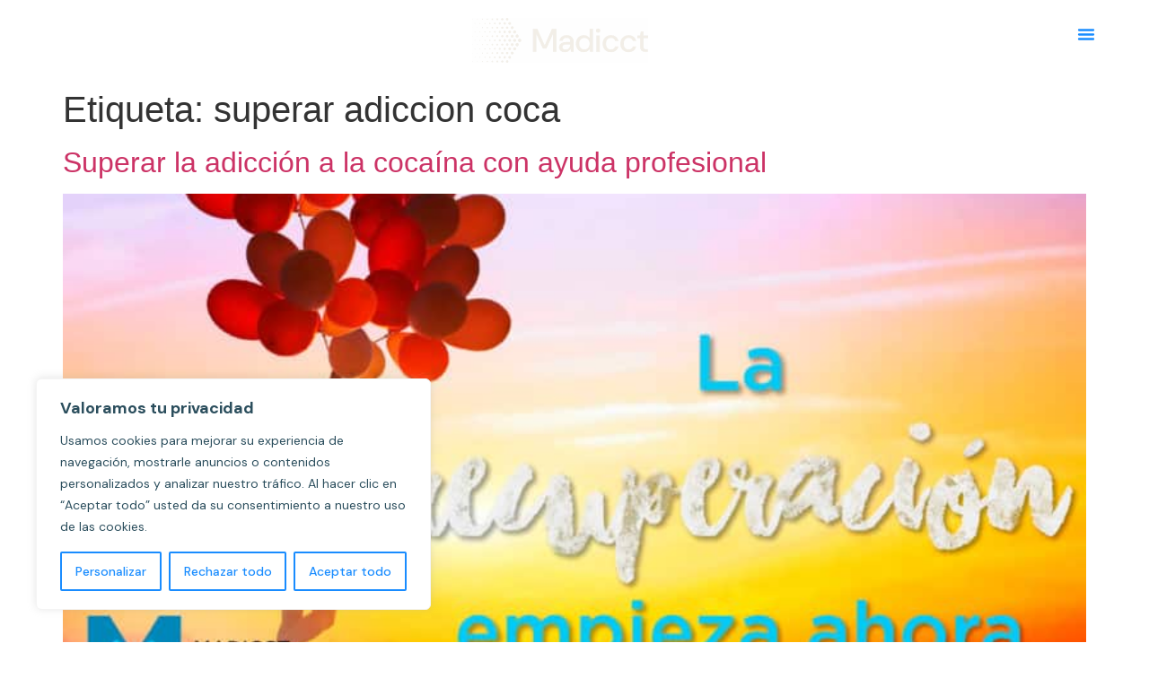

--- FILE ---
content_type: text/html; charset=UTF-8
request_url: https://madicct.es/tag/superar-adiccion-coca/
body_size: 32088
content:
<!doctype html><html lang="es" prefix="og: https://ogp.me/ns#"><head><meta charset="UTF-8"><meta name="viewport" content="width=device-width, initial-scale=1"><link rel="profile" href="https://gmpg.org/xfn/11"><title>superar adiccion coca archivos | Madicct</title><meta name="robots" content="index, follow, max-snippet:-1, max-video-preview:-1, max-image-preview:large"/><link rel="canonical" href="https://madicct.es/tag/superar-adiccion-coca/" /><meta property="og:locale" content="es_ES" /><meta property="og:type" content="article" /><meta property="og:title" content="superar adiccion coca archivos | Madicct" /><meta property="og:url" content="https://madicct.es/tag/superar-adiccion-coca/" /><meta property="og:site_name" content="Madicct" /><meta name="twitter:card" content="summary_large_image" /><meta name="twitter:title" content="superar adiccion coca archivos | Madicct" /><meta name="twitter:label1" content="Entradas" /><meta name="twitter:data1" content="1" /> <script type="application/ld+json" class="rank-math-schema">{"@context":"https://schema.org","@graph":[{"@type":"Organization","@id":"https://madicct.es/#organization","name":"Madicct","url":"https://madicct.es","logo":{"@type":"ImageObject","@id":"https://madicct.es/#logo","url":"https://madicct.es/wp-content/uploads/2025/10/Madicct_Imagotipo-Descriptor_01-scaled.png","contentUrl":"https://madicct.es/wp-content/uploads/2025/10/Madicct_Imagotipo-Descriptor_01-scaled.png","caption":"Madicct","inLanguage":"es","width":"2560","height":"1023"}},{"@type":"WebSite","@id":"https://madicct.es/#website","url":"https://madicct.es","name":"Madicct","publisher":{"@id":"https://madicct.es/#organization"},"inLanguage":"es"},{"@type":"BreadcrumbList","@id":"https://madicct.es/tag/superar-adiccion-coca/#breadcrumb","itemListElement":[{"@type":"ListItem","position":"1","item":{"@id":"https://madicct.es","name":"Portada"}},{"@type":"ListItem","position":"2","item":{"@id":"https://madicct.es/tag/superar-adiccion-coca/","name":"superar adiccion coca"}}]},{"@type":"CollectionPage","@id":"https://madicct.es/tag/superar-adiccion-coca/#webpage","url":"https://madicct.es/tag/superar-adiccion-coca/","name":"superar adiccion coca archivos | Madicct","isPartOf":{"@id":"https://madicct.es/#website"},"inLanguage":"es","breadcrumb":{"@id":"https://madicct.es/tag/superar-adiccion-coca/#breadcrumb"}}]}</script> <link rel='dns-prefetch' href='//www.googletagmanager.com' /><link rel="alternate" type="application/rss+xml" title="Madicct &raquo; Feed" href="https://madicct.es/feed/" /><link rel="alternate" type="application/rss+xml" title="Madicct &raquo; Feed de los comentarios" href="https://madicct.es/comments/feed/" /><link rel="alternate" type="application/rss+xml" title="Madicct &raquo; Etiqueta superar adiccion coca del feed" href="https://madicct.es/tag/superar-adiccion-coca/feed/" /><style id='wp-img-auto-sizes-contain-inline-css'>img:is([sizes=auto i],[sizes^="auto," i]){contain-intrinsic-size:3000px 1500px}
/*# sourceURL=wp-img-auto-sizes-contain-inline-css */</style><link rel='stylesheet' id='wp-block-library-css' href='https://madicct.es/wp-includes/css/dist/block-library/style.min.css?ver=6.9' media='all' /><style id='global-styles-inline-css'>:root{--wp--preset--aspect-ratio--square: 1;--wp--preset--aspect-ratio--4-3: 4/3;--wp--preset--aspect-ratio--3-4: 3/4;--wp--preset--aspect-ratio--3-2: 3/2;--wp--preset--aspect-ratio--2-3: 2/3;--wp--preset--aspect-ratio--16-9: 16/9;--wp--preset--aspect-ratio--9-16: 9/16;--wp--preset--color--black: #000000;--wp--preset--color--cyan-bluish-gray: #abb8c3;--wp--preset--color--white: #ffffff;--wp--preset--color--pale-pink: #f78da7;--wp--preset--color--vivid-red: #cf2e2e;--wp--preset--color--luminous-vivid-orange: #ff6900;--wp--preset--color--luminous-vivid-amber: #fcb900;--wp--preset--color--light-green-cyan: #7bdcb5;--wp--preset--color--vivid-green-cyan: #00d084;--wp--preset--color--pale-cyan-blue: #8ed1fc;--wp--preset--color--vivid-cyan-blue: #0693e3;--wp--preset--color--vivid-purple: #9b51e0;--wp--preset--gradient--vivid-cyan-blue-to-vivid-purple: linear-gradient(135deg,rgb(6,147,227) 0%,rgb(155,81,224) 100%);--wp--preset--gradient--light-green-cyan-to-vivid-green-cyan: linear-gradient(135deg,rgb(122,220,180) 0%,rgb(0,208,130) 100%);--wp--preset--gradient--luminous-vivid-amber-to-luminous-vivid-orange: linear-gradient(135deg,rgb(252,185,0) 0%,rgb(255,105,0) 100%);--wp--preset--gradient--luminous-vivid-orange-to-vivid-red: linear-gradient(135deg,rgb(255,105,0) 0%,rgb(207,46,46) 100%);--wp--preset--gradient--very-light-gray-to-cyan-bluish-gray: linear-gradient(135deg,rgb(238,238,238) 0%,rgb(169,184,195) 100%);--wp--preset--gradient--cool-to-warm-spectrum: linear-gradient(135deg,rgb(74,234,220) 0%,rgb(151,120,209) 20%,rgb(207,42,186) 40%,rgb(238,44,130) 60%,rgb(251,105,98) 80%,rgb(254,248,76) 100%);--wp--preset--gradient--blush-light-purple: linear-gradient(135deg,rgb(255,206,236) 0%,rgb(152,150,240) 100%);--wp--preset--gradient--blush-bordeaux: linear-gradient(135deg,rgb(254,205,165) 0%,rgb(254,45,45) 50%,rgb(107,0,62) 100%);--wp--preset--gradient--luminous-dusk: linear-gradient(135deg,rgb(255,203,112) 0%,rgb(199,81,192) 50%,rgb(65,88,208) 100%);--wp--preset--gradient--pale-ocean: linear-gradient(135deg,rgb(255,245,203) 0%,rgb(182,227,212) 50%,rgb(51,167,181) 100%);--wp--preset--gradient--electric-grass: linear-gradient(135deg,rgb(202,248,128) 0%,rgb(113,206,126) 100%);--wp--preset--gradient--midnight: linear-gradient(135deg,rgb(2,3,129) 0%,rgb(40,116,252) 100%);--wp--preset--font-size--small: 13px;--wp--preset--font-size--medium: 20px;--wp--preset--font-size--large: 36px;--wp--preset--font-size--x-large: 42px;--wp--preset--spacing--20: 0.44rem;--wp--preset--spacing--30: 0.67rem;--wp--preset--spacing--40: 1rem;--wp--preset--spacing--50: 1.5rem;--wp--preset--spacing--60: 2.25rem;--wp--preset--spacing--70: 3.38rem;--wp--preset--spacing--80: 5.06rem;--wp--preset--shadow--natural: 6px 6px 9px rgba(0, 0, 0, 0.2);--wp--preset--shadow--deep: 12px 12px 50px rgba(0, 0, 0, 0.4);--wp--preset--shadow--sharp: 6px 6px 0px rgba(0, 0, 0, 0.2);--wp--preset--shadow--outlined: 6px 6px 0px -3px rgb(255, 255, 255), 6px 6px rgb(0, 0, 0);--wp--preset--shadow--crisp: 6px 6px 0px rgb(0, 0, 0);}:root { --wp--style--global--content-size: 800px;--wp--style--global--wide-size: 1200px; }:where(body) { margin: 0; }.wp-site-blocks > .alignleft { float: left; margin-right: 2em; }.wp-site-blocks > .alignright { float: right; margin-left: 2em; }.wp-site-blocks > .aligncenter { justify-content: center; margin-left: auto; margin-right: auto; }:where(.wp-site-blocks) > * { margin-block-start: 24px; margin-block-end: 0; }:where(.wp-site-blocks) > :first-child { margin-block-start: 0; }:where(.wp-site-blocks) > :last-child { margin-block-end: 0; }:root { --wp--style--block-gap: 24px; }:root :where(.is-layout-flow) > :first-child{margin-block-start: 0;}:root :where(.is-layout-flow) > :last-child{margin-block-end: 0;}:root :where(.is-layout-flow) > *{margin-block-start: 24px;margin-block-end: 0;}:root :where(.is-layout-constrained) > :first-child{margin-block-start: 0;}:root :where(.is-layout-constrained) > :last-child{margin-block-end: 0;}:root :where(.is-layout-constrained) > *{margin-block-start: 24px;margin-block-end: 0;}:root :where(.is-layout-flex){gap: 24px;}:root :where(.is-layout-grid){gap: 24px;}.is-layout-flow > .alignleft{float: left;margin-inline-start: 0;margin-inline-end: 2em;}.is-layout-flow > .alignright{float: right;margin-inline-start: 2em;margin-inline-end: 0;}.is-layout-flow > .aligncenter{margin-left: auto !important;margin-right: auto !important;}.is-layout-constrained > .alignleft{float: left;margin-inline-start: 0;margin-inline-end: 2em;}.is-layout-constrained > .alignright{float: right;margin-inline-start: 2em;margin-inline-end: 0;}.is-layout-constrained > .aligncenter{margin-left: auto !important;margin-right: auto !important;}.is-layout-constrained > :where(:not(.alignleft):not(.alignright):not(.alignfull)){max-width: var(--wp--style--global--content-size);margin-left: auto !important;margin-right: auto !important;}.is-layout-constrained > .alignwide{max-width: var(--wp--style--global--wide-size);}body .is-layout-flex{display: flex;}.is-layout-flex{flex-wrap: wrap;align-items: center;}.is-layout-flex > :is(*, div){margin: 0;}body .is-layout-grid{display: grid;}.is-layout-grid > :is(*, div){margin: 0;}body{padding-top: 0px;padding-right: 0px;padding-bottom: 0px;padding-left: 0px;}a:where(:not(.wp-element-button)){text-decoration: underline;}:root :where(.wp-element-button, .wp-block-button__link){background-color: #32373c;border-width: 0;color: #fff;font-family: inherit;font-size: inherit;font-style: inherit;font-weight: inherit;letter-spacing: inherit;line-height: inherit;padding-top: calc(0.667em + 2px);padding-right: calc(1.333em + 2px);padding-bottom: calc(0.667em + 2px);padding-left: calc(1.333em + 2px);text-decoration: none;text-transform: inherit;}.has-black-color{color: var(--wp--preset--color--black) !important;}.has-cyan-bluish-gray-color{color: var(--wp--preset--color--cyan-bluish-gray) !important;}.has-white-color{color: var(--wp--preset--color--white) !important;}.has-pale-pink-color{color: var(--wp--preset--color--pale-pink) !important;}.has-vivid-red-color{color: var(--wp--preset--color--vivid-red) !important;}.has-luminous-vivid-orange-color{color: var(--wp--preset--color--luminous-vivid-orange) !important;}.has-luminous-vivid-amber-color{color: var(--wp--preset--color--luminous-vivid-amber) !important;}.has-light-green-cyan-color{color: var(--wp--preset--color--light-green-cyan) !important;}.has-vivid-green-cyan-color{color: var(--wp--preset--color--vivid-green-cyan) !important;}.has-pale-cyan-blue-color{color: var(--wp--preset--color--pale-cyan-blue) !important;}.has-vivid-cyan-blue-color{color: var(--wp--preset--color--vivid-cyan-blue) !important;}.has-vivid-purple-color{color: var(--wp--preset--color--vivid-purple) !important;}.has-black-background-color{background-color: var(--wp--preset--color--black) !important;}.has-cyan-bluish-gray-background-color{background-color: var(--wp--preset--color--cyan-bluish-gray) !important;}.has-white-background-color{background-color: var(--wp--preset--color--white) !important;}.has-pale-pink-background-color{background-color: var(--wp--preset--color--pale-pink) !important;}.has-vivid-red-background-color{background-color: var(--wp--preset--color--vivid-red) !important;}.has-luminous-vivid-orange-background-color{background-color: var(--wp--preset--color--luminous-vivid-orange) !important;}.has-luminous-vivid-amber-background-color{background-color: var(--wp--preset--color--luminous-vivid-amber) !important;}.has-light-green-cyan-background-color{background-color: var(--wp--preset--color--light-green-cyan) !important;}.has-vivid-green-cyan-background-color{background-color: var(--wp--preset--color--vivid-green-cyan) !important;}.has-pale-cyan-blue-background-color{background-color: var(--wp--preset--color--pale-cyan-blue) !important;}.has-vivid-cyan-blue-background-color{background-color: var(--wp--preset--color--vivid-cyan-blue) !important;}.has-vivid-purple-background-color{background-color: var(--wp--preset--color--vivid-purple) !important;}.has-black-border-color{border-color: var(--wp--preset--color--black) !important;}.has-cyan-bluish-gray-border-color{border-color: var(--wp--preset--color--cyan-bluish-gray) !important;}.has-white-border-color{border-color: var(--wp--preset--color--white) !important;}.has-pale-pink-border-color{border-color: var(--wp--preset--color--pale-pink) !important;}.has-vivid-red-border-color{border-color: var(--wp--preset--color--vivid-red) !important;}.has-luminous-vivid-orange-border-color{border-color: var(--wp--preset--color--luminous-vivid-orange) !important;}.has-luminous-vivid-amber-border-color{border-color: var(--wp--preset--color--luminous-vivid-amber) !important;}.has-light-green-cyan-border-color{border-color: var(--wp--preset--color--light-green-cyan) !important;}.has-vivid-green-cyan-border-color{border-color: var(--wp--preset--color--vivid-green-cyan) !important;}.has-pale-cyan-blue-border-color{border-color: var(--wp--preset--color--pale-cyan-blue) !important;}.has-vivid-cyan-blue-border-color{border-color: var(--wp--preset--color--vivid-cyan-blue) !important;}.has-vivid-purple-border-color{border-color: var(--wp--preset--color--vivid-purple) !important;}.has-vivid-cyan-blue-to-vivid-purple-gradient-background{background: var(--wp--preset--gradient--vivid-cyan-blue-to-vivid-purple) !important;}.has-light-green-cyan-to-vivid-green-cyan-gradient-background{background: var(--wp--preset--gradient--light-green-cyan-to-vivid-green-cyan) !important;}.has-luminous-vivid-amber-to-luminous-vivid-orange-gradient-background{background: var(--wp--preset--gradient--luminous-vivid-amber-to-luminous-vivid-orange) !important;}.has-luminous-vivid-orange-to-vivid-red-gradient-background{background: var(--wp--preset--gradient--luminous-vivid-orange-to-vivid-red) !important;}.has-very-light-gray-to-cyan-bluish-gray-gradient-background{background: var(--wp--preset--gradient--very-light-gray-to-cyan-bluish-gray) !important;}.has-cool-to-warm-spectrum-gradient-background{background: var(--wp--preset--gradient--cool-to-warm-spectrum) !important;}.has-blush-light-purple-gradient-background{background: var(--wp--preset--gradient--blush-light-purple) !important;}.has-blush-bordeaux-gradient-background{background: var(--wp--preset--gradient--blush-bordeaux) !important;}.has-luminous-dusk-gradient-background{background: var(--wp--preset--gradient--luminous-dusk) !important;}.has-pale-ocean-gradient-background{background: var(--wp--preset--gradient--pale-ocean) !important;}.has-electric-grass-gradient-background{background: var(--wp--preset--gradient--electric-grass) !important;}.has-midnight-gradient-background{background: var(--wp--preset--gradient--midnight) !important;}.has-small-font-size{font-size: var(--wp--preset--font-size--small) !important;}.has-medium-font-size{font-size: var(--wp--preset--font-size--medium) !important;}.has-large-font-size{font-size: var(--wp--preset--font-size--large) !important;}.has-x-large-font-size{font-size: var(--wp--preset--font-size--x-large) !important;}
:root :where(.wp-block-pullquote){font-size: 1.5em;line-height: 1.6;}
/*# sourceURL=global-styles-inline-css */</style><link rel='stylesheet' id='contact-form-7-css' href='https://madicct.es/wp-content/cache/autoptimize/css/autoptimize_single_a670eed1242a4f28674f62f3abff19ce.css?ver=6.1.4' media='all' /><link rel='stylesheet' id='hello-elementor-css' href='https://madicct.es/wp-content/cache/autoptimize/css/autoptimize_single_9230d6a9d7139d252f3b23892b8c438c.css?ver=3.4.5' media='all' /><link rel='stylesheet' id='hello-elementor-theme-style-css' href='https://madicct.es/wp-content/cache/autoptimize/css/autoptimize_single_f3a52d499a58f2f8db51bd3a2658c5f0.css?ver=3.4.5' media='all' /><link rel='stylesheet' id='hello-elementor-header-footer-css' href='https://madicct.es/wp-content/cache/autoptimize/css/autoptimize_single_6001db32239ed93516b25ee408dc1c62.css?ver=3.4.5' media='all' /><link rel='stylesheet' id='chld_thm_cfg_child-css' href='https://madicct.es/wp-content/themes/hello-elementor-child/style.css?ver=6.9' media='all' /><link rel='stylesheet' id='elementor-frontend-css' href='https://madicct.es/wp-content/uploads/elementor/css/custom-frontend.min.css?ver=1769005209' media='all' /><style id='elementor-frontend-inline-css'>.elementor-kit-7{--e-global-color-primary:#FFFFFF;--e-global-color-secondary:#F2EDE6;--e-global-color-text:#198CFF;--e-global-color-accent:#6CC0FF;--e-global-color-1003dba:#2B4E5D;--e-global-color-680546a:#6CC0FF;--e-global-color-62ba291:#1D2839;--e-global-color-23d4692:#00000033;--e-global-color-45ac719:#EEF8FF;--e-global-typography-secondary-font-family:"DM Sans";--e-global-typography-secondary-font-size:17px;--e-global-typography-secondary-font-weight:300;--e-global-typography-secondary-line-height:150%;--e-global-typography-primary-font-family:"PoynterTextRomanOne Regular";--e-global-typography-primary-font-size:42px;--e-global-typography-primary-font-weight:400;--e-global-typography-primary-line-height:110%;--e-global-typography-accent-font-family:"PoynterTextRomanOne Regular";--e-global-typography-accent-font-size:72px;--e-global-typography-accent-font-weight:400;--e-global-typography-accent-line-height:100%;--e-global-typography-text-font-family:"DM Sans";--e-global-typography-text-font-size:24px;--e-global-typography-text-font-weight:400;--e-global-typography-text-line-height:100%;--e-global-typography-e5b65ca-font-family:"DM Sans";--e-global-typography-e5b65ca-font-size:24px;--e-global-typography-e5b65ca-font-weight:300;--e-global-typography-e5b65ca-text-transform:uppercase;--e-global-typography-e5b65ca-line-height:100%;--e-global-typography-6813b6d-font-family:"DM Sans";--e-global-typography-6813b6d-font-size:16px;--e-global-typography-6813b6d-font-weight:500;--e-global-typography-6813b6d-line-height:100%;--e-global-typography-d5e4523-font-family:"DM Sans";--e-global-typography-d5e4523-font-size:14px;--e-global-typography-d5e4523-font-weight:500;--e-global-typography-d5e4523-text-transform:uppercase;--e-global-typography-d5e4523-line-height:100%;--e-global-typography-d5e4523-letter-spacing:3px;--e-global-typography-6feacca-font-family:"DM Sans";--e-global-typography-6feacca-font-size:40px;--e-global-typography-6feacca-font-weight:300;--e-global-typography-6feacca-line-height:100%;--e-global-typography-658c742-font-family:"DM Sans";--e-global-typography-658c742-font-size:17px;--e-global-typography-658c742-font-weight:300;--e-global-typography-658c742-line-height:100%;--e-global-typography-2c8418f-font-family:"DM Sans";--e-global-typography-2c8418f-font-size:15px;--e-global-typography-2c8418f-font-weight:300;--e-global-typography-2c8418f-line-height:150%;--e-global-typography-7543178-font-family:"DM Sans";--e-global-typography-7543178-font-size:20px;--e-global-typography-7543178-font-weight:600;--e-global-typography-7543178-line-height:100%;--e-global-typography-37aae23-font-family:"DM Sans";--e-global-typography-37aae23-font-size:20px;--e-global-typography-37aae23-font-weight:600;--e-global-typography-37aae23-line-height:130%;--e-global-typography-1764e9d-font-family:"DM Sans";--e-global-typography-1764e9d-font-size:17px;--e-global-typography-1764e9d-font-weight:400;--e-global-typography-1764e9d-line-height:150%;--e-global-typography-ad5dbd8-font-family:"DM Sans";--e-global-typography-ad5dbd8-font-size:40px;--e-global-typography-ad5dbd8-font-weight:300;--e-global-typography-ad5dbd8-line-height:100%;--e-global-typography-94be2ee-font-family:"DM Sans";--e-global-typography-94be2ee-font-size:20px;--e-global-typography-94be2ee-font-weight:600;--e-global-typography-94be2ee-line-height:100%;--e-global-typography-8027342-font-family:"DM Sans";--e-global-typography-8027342-font-size:17px;--e-global-typography-8027342-font-weight:500;--e-global-typography-8027342-line-height:150%;--e-global-typography-16f6cc1-font-family:"PoynterTextRomanOne Regular";--e-global-typography-16f6cc1-font-size:24px;--e-global-typography-16f6cc1-font-weight:400;--e-global-typography-16f6cc1-line-height:110%;--e-global-typography-f695ed7-font-family:"DM Sans";--e-global-typography-f695ed7-font-size:20px;--e-global-typography-f695ed7-font-weight:600;--e-global-typography-f695ed7-line-height:150%;--e-global-typography-d8731e0-font-family:"DM Sans";--e-global-typography-d8731e0-font-size:40px;--e-global-typography-d8731e0-font-weight:300;--e-global-typography-d8731e0-line-height:100%;--e-global-typography-c6ac586-font-family:"DM Sans";--e-global-typography-c6ac586-font-size:28px;--e-global-typography-c6ac586-font-weight:300;--e-global-typography-c6ac586-line-height:100%;}.elementor-kit-7 e-page-transition{background-color:#FFBC7D;}.elementor-section.elementor-section-boxed > .elementor-container{max-width:1140px;}.e-con{--container-max-width:1140px;--container-default-padding-top:0px;--container-default-padding-right:0px;--container-default-padding-bottom:0px;--container-default-padding-left:0px;}.elementor-widget:not(:last-child){--kit-widget-spacing:0px;}.elementor-element{--widgets-spacing:0px 0px;--widgets-spacing-row:0px;--widgets-spacing-column:0px;}{}h1.entry-title{display:var(--page-title-display);}.site-header .site-branding{flex-direction:column;align-items:stretch;}.site-header{padding-inline-end:0px;padding-inline-start:0px;}.site-footer .site-branding{flex-direction:column;align-items:stretch;}@media(max-width:1024px){.elementor-kit-7{--e-global-typography-primary-font-size:36px;--e-global-typography-accent-font-size:48px;--e-global-typography-e5b65ca-font-size:20px;--e-global-typography-ad5dbd8-font-size:36px;}.elementor-section.elementor-section-boxed > .elementor-container{max-width:1024px;}.e-con{--container-max-width:1024px;}}@media(max-width:767px){.elementor-kit-7{--e-global-typography-primary-font-size:28px;--e-global-typography-accent-font-size:32px;--e-global-typography-text-font-size:18px;--e-global-typography-e5b65ca-font-size:18px;--e-global-typography-d5e4523-font-size:12px;--e-global-typography-d5e4523-line-height:150%;--e-global-typography-6feacca-font-size:24px;--e-global-typography-658c742-font-size:17px;--e-global-typography-37aae23-font-size:18px;--e-global-typography-ad5dbd8-font-size:28px;--e-global-typography-94be2ee-font-size:24px;--e-global-typography-c6ac586-font-size:24px;}.elementor-section.elementor-section-boxed > .elementor-container{max-width:767px;}.e-con{--container-max-width:767px;}}/* Start Custom Fonts CSS */@font-face {
	font-family: 'PoynterTextRomanOne Regular';
	font-style: normal;
	font-weight: normal;
	font-display: auto;
	src: url('https://madicct.es/wp-content/uploads/2025/10/PoynterText-RomanOne.eot');
	src: url('https://madicct.es/wp-content/uploads/2025/10/PoynterText-RomanOne.eot?#iefix') format('embedded-opentype'),
		url('https://madicct.es/wp-content/uploads/2025/10/PoynterText-RomanOne.woff2') format('woff2'),
		url('https://madicct.es/wp-content/uploads/2025/10/PoynterText-RomanOne.woff') format('woff'),
		url('https://madicct.es/wp-content/uploads/2025/10/PoynterText-RomanOne.ttf') format('truetype'),
		url('https://madicct.es/wp-content/uploads/2025/10/PoynterText-RomanOne.svg#PoynterTextRomanOneRegular') format('svg');
}
/* End Custom Fonts CSS */
.elementor-94 .elementor-element.elementor-element-b16e92a{--display:flex;--flex-direction:row;--container-widget-width:calc( ( 1 - var( --container-widget-flex-grow ) ) * 100% );--container-widget-height:100%;--container-widget-flex-grow:1;--container-widget-align-self:stretch;--flex-wrap-mobile:wrap;--justify-content:space-between;--align-items:center;--padding-top:20px;--padding-bottom:20px;--padding-left:54px;--padding-right:54px;--z-index:999;}.elementor-widget-image .widget-image-caption{color:var( --e-global-color-text );font-family:var( --e-global-typography-text-font-family ), Sans-serif;font-size:var( --e-global-typography-text-font-size );font-weight:var( --e-global-typography-text-font-weight );line-height:var( --e-global-typography-text-line-height );}.elementor-94 .elementor-element.elementor-element-aa9618b img{width:100%;height:50px;object-fit:contain;object-position:center center;}.elementor-94 .elementor-element.elementor-element-37aafc7 img{width:100%;height:36px;object-fit:contain;object-position:center center;}.elementor-widget-nav-menu .elementor-nav-menu .elementor-item{font-family:var( --e-global-typography-primary-font-family ), Sans-serif;font-size:var( --e-global-typography-primary-font-size );font-weight:var( --e-global-typography-primary-font-weight );line-height:var( --e-global-typography-primary-line-height );}.elementor-widget-nav-menu .elementor-nav-menu--main .elementor-item{color:var( --e-global-color-text );fill:var( --e-global-color-text );}.elementor-widget-nav-menu .elementor-nav-menu--main .elementor-item:hover,
					.elementor-widget-nav-menu .elementor-nav-menu--main .elementor-item.elementor-item-active,
					.elementor-widget-nav-menu .elementor-nav-menu--main .elementor-item.highlighted,
					.elementor-widget-nav-menu .elementor-nav-menu--main .elementor-item:focus{color:var( --e-global-color-accent );fill:var( --e-global-color-accent );}.elementor-widget-nav-menu .elementor-nav-menu--main:not(.e--pointer-framed) .elementor-item:before,
					.elementor-widget-nav-menu .elementor-nav-menu--main:not(.e--pointer-framed) .elementor-item:after{background-color:var( --e-global-color-accent );}.elementor-widget-nav-menu .e--pointer-framed .elementor-item:before,
					.elementor-widget-nav-menu .e--pointer-framed .elementor-item:after{border-color:var( --e-global-color-accent );}.elementor-widget-nav-menu{--e-nav-menu-divider-color:var( --e-global-color-text );}.elementor-widget-nav-menu .elementor-nav-menu--dropdown .elementor-item, .elementor-widget-nav-menu .elementor-nav-menu--dropdown  .elementor-sub-item{font-family:var( --e-global-typography-accent-font-family ), Sans-serif;font-size:var( --e-global-typography-accent-font-size );font-weight:var( --e-global-typography-accent-font-weight );}.elementor-94 .elementor-element.elementor-element-139e6fc .elementor-menu-toggle{margin-left:auto;background-color:#FFFFFF00;}.elementor-94 .elementor-element.elementor-element-139e6fc .elementor-nav-menu .elementor-item{font-family:var( --e-global-typography-6813b6d-font-family ), Sans-serif;font-size:var( --e-global-typography-6813b6d-font-size );font-weight:var( --e-global-typography-6813b6d-font-weight );line-height:var( --e-global-typography-6813b6d-line-height );}.elementor-94 .elementor-element.elementor-element-139e6fc .elementor-nav-menu--main .elementor-item{color:var( --e-global-color-primary );fill:var( --e-global-color-primary );padding-left:0px;padding-right:0px;padding-top:0px;padding-bottom:0px;}.elementor-94 .elementor-element.elementor-element-139e6fc .elementor-nav-menu--main .elementor-item:hover,
					.elementor-94 .elementor-element.elementor-element-139e6fc .elementor-nav-menu--main .elementor-item.elementor-item-active,
					.elementor-94 .elementor-element.elementor-element-139e6fc .elementor-nav-menu--main .elementor-item.highlighted,
					.elementor-94 .elementor-element.elementor-element-139e6fc .elementor-nav-menu--main .elementor-item:focus{color:var( --e-global-color-primary );fill:var( --e-global-color-primary );}.elementor-94 .elementor-element.elementor-element-139e6fc .elementor-nav-menu--main .elementor-item.elementor-item-active{color:var( --e-global-color-primary );}.elementor-94 .elementor-element.elementor-element-139e6fc{--e-nav-menu-horizontal-menu-item-margin:calc( 40px / 2 );}.elementor-94 .elementor-element.elementor-element-139e6fc .elementor-nav-menu--main:not(.elementor-nav-menu--layout-horizontal) .elementor-nav-menu > li:not(:last-child){margin-bottom:40px;}.elementor-94 .elementor-element.elementor-element-139e6fc .elementor-nav-menu--dropdown a, .elementor-94 .elementor-element.elementor-element-139e6fc .elementor-menu-toggle{color:var( --e-global-color-primary );fill:var( --e-global-color-primary );}.elementor-94 .elementor-element.elementor-element-139e6fc .elementor-nav-menu--dropdown{background-color:#198CFF00;border-style:none;}.elementor-94 .elementor-element.elementor-element-139e6fc .elementor-nav-menu--dropdown a:hover,
					.elementor-94 .elementor-element.elementor-element-139e6fc .elementor-nav-menu--dropdown a:focus,
					.elementor-94 .elementor-element.elementor-element-139e6fc .elementor-nav-menu--dropdown a.elementor-item-active,
					.elementor-94 .elementor-element.elementor-element-139e6fc .elementor-nav-menu--dropdown a.highlighted,
					.elementor-94 .elementor-element.elementor-element-139e6fc .elementor-menu-toggle:hover,
					.elementor-94 .elementor-element.elementor-element-139e6fc .elementor-menu-toggle:focus{color:var( --e-global-color-primary );}.elementor-94 .elementor-element.elementor-element-139e6fc .elementor-nav-menu--dropdown a:hover,
					.elementor-94 .elementor-element.elementor-element-139e6fc .elementor-nav-menu--dropdown a:focus,
					.elementor-94 .elementor-element.elementor-element-139e6fc .elementor-nav-menu--dropdown a.elementor-item-active,
					.elementor-94 .elementor-element.elementor-element-139e6fc .elementor-nav-menu--dropdown a.highlighted{background-color:#198CFF00;}.elementor-94 .elementor-element.elementor-element-139e6fc .elementor-nav-menu--dropdown a.elementor-item-active{color:var( --e-global-color-primary );background-color:#198CFF00;}.elementor-94 .elementor-element.elementor-element-139e6fc .elementor-nav-menu--dropdown .elementor-item, .elementor-94 .elementor-element.elementor-element-139e6fc .elementor-nav-menu--dropdown  .elementor-sub-item{font-family:var( --e-global-typography-6813b6d-font-family ), Sans-serif;font-size:var( --e-global-typography-6813b6d-font-size );font-weight:var( --e-global-typography-6813b6d-font-weight );}.elementor-94 .elementor-element.elementor-element-139e6fc .elementor-nav-menu--dropdown li:not(:last-child){border-style:none;}.elementor-94 .elementor-element.elementor-element-139e6fc div.elementor-menu-toggle{color:var( --e-global-color-text );}.elementor-94 .elementor-element.elementor-element-139e6fc div.elementor-menu-toggle svg{fill:var( --e-global-color-text );}.elementor-94 .elementor-element.elementor-element-139e6fc div.elementor-menu-toggle:hover, .elementor-94 .elementor-element.elementor-element-139e6fc div.elementor-menu-toggle:focus{color:var( --e-global-color-text );}.elementor-94 .elementor-element.elementor-element-139e6fc div.elementor-menu-toggle:hover svg, .elementor-94 .elementor-element.elementor-element-139e6fc div.elementor-menu-toggle:focus svg{fill:var( --e-global-color-text );}.elementor-94 .elementor-element.elementor-element-139e6fc .elementor-menu-toggle:hover, .elementor-94 .elementor-element.elementor-element-139e6fc .elementor-menu-toggle:focus{background-color:#FFFFFF00;}.elementor-theme-builder-content-area{height:400px;}.elementor-location-header:before, .elementor-location-footer:before{content:"";display:table;clear:both;}@media(max-width:1520px){.elementor-94 .elementor-element.elementor-element-139e6fc .elementor-nav-menu--dropdown a{padding-left:54px;padding-right:54px;}.elementor-94 .elementor-element.elementor-element-139e6fc .elementor-nav-menu--main > .elementor-nav-menu > li > .elementor-nav-menu--dropdown, .elementor-94 .elementor-element.elementor-element-139e6fc .elementor-nav-menu__container.elementor-nav-menu--dropdown{margin-top:12px !important;}.elementor-94 .elementor-element.elementor-element-139e6fc{--nav-menu-icon-size:24px;}.elementor-94 .elementor-element.elementor-element-139e6fc .elementor-menu-toggle{border-width:0px;border-radius:0px;}}@media(max-width:1366px){.elementor-widget-image .widget-image-caption{font-size:var( --e-global-typography-text-font-size );line-height:var( --e-global-typography-text-line-height );}.elementor-widget-nav-menu .elementor-nav-menu .elementor-item{font-size:var( --e-global-typography-primary-font-size );line-height:var( --e-global-typography-primary-line-height );}.elementor-widget-nav-menu .elementor-nav-menu--dropdown .elementor-item, .elementor-widget-nav-menu .elementor-nav-menu--dropdown  .elementor-sub-item{font-size:var( --e-global-typography-accent-font-size );}.elementor-94 .elementor-element.elementor-element-139e6fc .elementor-nav-menu .elementor-item{font-size:var( --e-global-typography-6813b6d-font-size );line-height:var( --e-global-typography-6813b6d-line-height );}.elementor-94 .elementor-element.elementor-element-139e6fc .elementor-nav-menu--dropdown .elementor-item, .elementor-94 .elementor-element.elementor-element-139e6fc .elementor-nav-menu--dropdown  .elementor-sub-item{font-size:var( --e-global-typography-6813b6d-font-size );}}@media(max-width:1024px){.elementor-94 .elementor-element.elementor-element-b16e92a{--padding-top:12px;--padding-bottom:12px;--padding-left:24px;--padding-right:24px;}.elementor-widget-image .widget-image-caption{font-size:var( --e-global-typography-text-font-size );line-height:var( --e-global-typography-text-line-height );}.elementor-94 .elementor-element.elementor-element-aa9618b img{height:40px;}.elementor-widget-nav-menu .elementor-nav-menu .elementor-item{font-size:var( --e-global-typography-primary-font-size );line-height:var( --e-global-typography-primary-line-height );}.elementor-widget-nav-menu .elementor-nav-menu--dropdown .elementor-item, .elementor-widget-nav-menu .elementor-nav-menu--dropdown  .elementor-sub-item{font-size:var( --e-global-typography-accent-font-size );}.elementor-94 .elementor-element.elementor-element-139e6fc .elementor-nav-menu .elementor-item{font-size:var( --e-global-typography-6813b6d-font-size );line-height:var( --e-global-typography-6813b6d-line-height );}.elementor-94 .elementor-element.elementor-element-139e6fc .elementor-nav-menu--dropdown .elementor-item, .elementor-94 .elementor-element.elementor-element-139e6fc .elementor-nav-menu--dropdown  .elementor-sub-item{font-size:var( --e-global-typography-6813b6d-font-size );}.elementor-94 .elementor-element.elementor-element-139e6fc .elementor-nav-menu--dropdown a{padding-left:24px;padding-right:24px;}}@media(max-width:767px){.elementor-94 .elementor-element.elementor-element-b16e92a{--padding-top:8px;--padding-bottom:8px;--padding-left:24px;--padding-right:24px;}.elementor-widget-image .widget-image-caption{font-size:var( --e-global-typography-text-font-size );line-height:var( --e-global-typography-text-line-height );}.elementor-94 .elementor-element.elementor-element-aa9618b img{height:24px;}.elementor-94 .elementor-element.elementor-element-37aafc7 img{width:100px;}.elementor-widget-nav-menu .elementor-nav-menu .elementor-item{font-size:var( --e-global-typography-primary-font-size );line-height:var( --e-global-typography-primary-line-height );}.elementor-widget-nav-menu .elementor-nav-menu--dropdown .elementor-item, .elementor-widget-nav-menu .elementor-nav-menu--dropdown  .elementor-sub-item{font-size:var( --e-global-typography-accent-font-size );}.elementor-94 .elementor-element.elementor-element-139e6fc .elementor-nav-menu .elementor-item{font-size:var( --e-global-typography-6813b6d-font-size );line-height:var( --e-global-typography-6813b6d-line-height );}.elementor-94 .elementor-element.elementor-element-139e6fc .elementor-nav-menu--dropdown .elementor-item, .elementor-94 .elementor-element.elementor-element-139e6fc .elementor-nav-menu--dropdown  .elementor-sub-item{font-size:var( --e-global-typography-6813b6d-font-size );}.elementor-94 .elementor-element.elementor-element-139e6fc .elementor-nav-menu--main > .elementor-nav-menu > li > .elementor-nav-menu--dropdown, .elementor-94 .elementor-element.elementor-element-139e6fc .elementor-nav-menu__container.elementor-nav-menu--dropdown{margin-top:6px !important;}}
.elementor-260 .elementor-element.elementor-element-059d281{--display:flex;--flex-direction:column;--container-widget-width:100%;--container-widget-height:initial;--container-widget-flex-grow:0;--container-widget-align-self:initial;--flex-wrap-mobile:wrap;}.elementor-260 .elementor-element.elementor-element-059d281:not(.elementor-motion-effects-element-type-background), .elementor-260 .elementor-element.elementor-element-059d281 > .elementor-motion-effects-container > .elementor-motion-effects-layer{background-color:var( --e-global-color-62ba291 );}.elementor-260 .elementor-element.elementor-element-17f6861{--display:flex;--flex-direction:row;--container-widget-width:initial;--container-widget-height:100%;--container-widget-flex-grow:1;--container-widget-align-self:stretch;--flex-wrap-mobile:wrap;--gap:24% 24%;--row-gap:24%;--column-gap:24%;--padding-top:128px;--padding-bottom:48px;--padding-left:24px;--padding-right:24px;}.elementor-260 .elementor-element.elementor-element-45e2b94{--display:flex;}.elementor-widget-image .widget-image-caption{color:var( --e-global-color-text );font-family:var( --e-global-typography-text-font-family ), Sans-serif;font-size:var( --e-global-typography-text-font-size );font-weight:var( --e-global-typography-text-font-weight );line-height:var( --e-global-typography-text-line-height );}.elementor-260 .elementor-element.elementor-element-0c53dcd{margin:64px 0px calc(var(--kit-widget-spacing, 0px) + 16px) 0px;}.elementor-260 .elementor-element.elementor-element-01fcf68{--display:flex;--flex-direction:row;--container-widget-width:initial;--container-widget-height:100%;--container-widget-flex-grow:1;--container-widget-align-self:stretch;--flex-wrap-mobile:wrap;--justify-content:space-between;--gap:24px 24px;--row-gap:24px;--column-gap:24px;}.elementor-260 .elementor-element.elementor-element-e2aaffe{--display:flex;--gap:20px 20px;--row-gap:20px;--column-gap:20px;}.elementor-widget-heading .elementor-heading-title{font-family:var( --e-global-typography-primary-font-family ), Sans-serif;font-size:var( --e-global-typography-primary-font-size );font-weight:var( --e-global-typography-primary-font-weight );line-height:var( --e-global-typography-primary-line-height );color:var( --e-global-color-primary );}.elementor-260 .elementor-element.elementor-element-4242880 .elementor-heading-title{font-family:var( --e-global-typography-7543178-font-family ), Sans-serif;font-size:var( --e-global-typography-7543178-font-size );font-weight:var( --e-global-typography-7543178-font-weight );line-height:var( --e-global-typography-7543178-line-height );}.elementor-widget-icon-list .elementor-icon-list-item:not(:last-child):after{border-color:var( --e-global-color-text );}.elementor-widget-icon-list .elementor-icon-list-icon i{color:var( --e-global-color-primary );}.elementor-widget-icon-list .elementor-icon-list-icon svg{fill:var( --e-global-color-primary );}.elementor-widget-icon-list .elementor-icon-list-item > .elementor-icon-list-text, .elementor-widget-icon-list .elementor-icon-list-item > a{font-family:var( --e-global-typography-text-font-family ), Sans-serif;font-size:var( --e-global-typography-text-font-size );font-weight:var( --e-global-typography-text-font-weight );line-height:var( --e-global-typography-text-line-height );}.elementor-widget-icon-list .elementor-icon-list-text{color:var( --e-global-color-secondary );}.elementor-260 .elementor-element.elementor-element-86832eb .elementor-icon-list-items:not(.elementor-inline-items) .elementor-icon-list-item:not(:last-child){padding-block-end:calc(16px/2);}.elementor-260 .elementor-element.elementor-element-86832eb .elementor-icon-list-items:not(.elementor-inline-items) .elementor-icon-list-item:not(:first-child){margin-block-start:calc(16px/2);}.elementor-260 .elementor-element.elementor-element-86832eb .elementor-icon-list-items.elementor-inline-items .elementor-icon-list-item{margin-inline:calc(16px/2);}.elementor-260 .elementor-element.elementor-element-86832eb .elementor-icon-list-items.elementor-inline-items{margin-inline:calc(-16px/2);}.elementor-260 .elementor-element.elementor-element-86832eb .elementor-icon-list-items.elementor-inline-items .elementor-icon-list-item:after{inset-inline-end:calc(-16px/2);}.elementor-260 .elementor-element.elementor-element-86832eb .elementor-icon-list-icon i{transition:color 0.3s;}.elementor-260 .elementor-element.elementor-element-86832eb .elementor-icon-list-icon svg{transition:fill 0.3s;}.elementor-260 .elementor-element.elementor-element-86832eb{--e-icon-list-icon-size:14px;--icon-vertical-offset:0px;}.elementor-260 .elementor-element.elementor-element-86832eb .elementor-icon-list-item > .elementor-icon-list-text, .elementor-260 .elementor-element.elementor-element-86832eb .elementor-icon-list-item > a{font-family:var( --e-global-typography-2c8418f-font-family ), Sans-serif;font-size:var( --e-global-typography-2c8418f-font-size );font-weight:var( --e-global-typography-2c8418f-font-weight );line-height:var( --e-global-typography-2c8418f-line-height );}.elementor-260 .elementor-element.elementor-element-86832eb .elementor-icon-list-text{transition:color 0.3s;}.elementor-260 .elementor-element.elementor-element-6a9cddf{--display:flex;--gap:20px 20px;--row-gap:20px;--column-gap:20px;}.elementor-260 .elementor-element.elementor-element-0d76e87 .elementor-heading-title{font-family:var( --e-global-typography-7543178-font-family ), Sans-serif;font-size:var( --e-global-typography-7543178-font-size );font-weight:var( --e-global-typography-7543178-font-weight );line-height:var( --e-global-typography-7543178-line-height );}.elementor-260 .elementor-element.elementor-element-14cc10e .elementor-icon-list-items:not(.elementor-inline-items) .elementor-icon-list-item:not(:last-child){padding-block-end:calc(16px/2);}.elementor-260 .elementor-element.elementor-element-14cc10e .elementor-icon-list-items:not(.elementor-inline-items) .elementor-icon-list-item:not(:first-child){margin-block-start:calc(16px/2);}.elementor-260 .elementor-element.elementor-element-14cc10e .elementor-icon-list-items.elementor-inline-items .elementor-icon-list-item{margin-inline:calc(16px/2);}.elementor-260 .elementor-element.elementor-element-14cc10e .elementor-icon-list-items.elementor-inline-items{margin-inline:calc(-16px/2);}.elementor-260 .elementor-element.elementor-element-14cc10e .elementor-icon-list-items.elementor-inline-items .elementor-icon-list-item:after{inset-inline-end:calc(-16px/2);}.elementor-260 .elementor-element.elementor-element-14cc10e .elementor-icon-list-icon i{transition:color 0.3s;}.elementor-260 .elementor-element.elementor-element-14cc10e .elementor-icon-list-icon svg{transition:fill 0.3s;}.elementor-260 .elementor-element.elementor-element-14cc10e{--e-icon-list-icon-size:14px;--icon-vertical-offset:0px;}.elementor-260 .elementor-element.elementor-element-14cc10e .elementor-icon-list-item > .elementor-icon-list-text, .elementor-260 .elementor-element.elementor-element-14cc10e .elementor-icon-list-item > a{font-family:var( --e-global-typography-2c8418f-font-family ), Sans-serif;font-size:var( --e-global-typography-2c8418f-font-size );font-weight:var( --e-global-typography-2c8418f-font-weight );line-height:var( --e-global-typography-2c8418f-line-height );}.elementor-260 .elementor-element.elementor-element-14cc10e .elementor-icon-list-text{transition:color 0.3s;}.elementor-260 .elementor-element.elementor-element-6497c93{--display:flex;--gap:20px 20px;--row-gap:20px;--column-gap:20px;}.elementor-260 .elementor-element.elementor-element-8396696 .elementor-heading-title{font-family:var( --e-global-typography-7543178-font-family ), Sans-serif;font-size:var( --e-global-typography-7543178-font-size );font-weight:var( --e-global-typography-7543178-font-weight );line-height:var( --e-global-typography-7543178-line-height );}.elementor-260 .elementor-element.elementor-element-e226200 .elementor-icon-list-items:not(.elementor-inline-items) .elementor-icon-list-item:not(:last-child){padding-block-end:calc(16px/2);}.elementor-260 .elementor-element.elementor-element-e226200 .elementor-icon-list-items:not(.elementor-inline-items) .elementor-icon-list-item:not(:first-child){margin-block-start:calc(16px/2);}.elementor-260 .elementor-element.elementor-element-e226200 .elementor-icon-list-items.elementor-inline-items .elementor-icon-list-item{margin-inline:calc(16px/2);}.elementor-260 .elementor-element.elementor-element-e226200 .elementor-icon-list-items.elementor-inline-items{margin-inline:calc(-16px/2);}.elementor-260 .elementor-element.elementor-element-e226200 .elementor-icon-list-items.elementor-inline-items .elementor-icon-list-item:after{inset-inline-end:calc(-16px/2);}.elementor-260 .elementor-element.elementor-element-e226200 .elementor-icon-list-icon i{transition:color 0.3s;}.elementor-260 .elementor-element.elementor-element-e226200 .elementor-icon-list-icon svg{transition:fill 0.3s;}.elementor-260 .elementor-element.elementor-element-e226200{--e-icon-list-icon-size:14px;--icon-vertical-offset:0px;}.elementor-260 .elementor-element.elementor-element-e226200 .elementor-icon-list-item > .elementor-icon-list-text, .elementor-260 .elementor-element.elementor-element-e226200 .elementor-icon-list-item > a{font-family:var( --e-global-typography-2c8418f-font-family ), Sans-serif;font-size:var( --e-global-typography-2c8418f-font-size );font-weight:var( --e-global-typography-2c8418f-font-weight );line-height:var( --e-global-typography-2c8418f-line-height );}.elementor-260 .elementor-element.elementor-element-e226200 .elementor-icon-list-text{transition:color 0.3s;}.elementor-260 .elementor-element.elementor-element-b7f3f1c{--display:flex;--flex-direction:row;--container-widget-width:initial;--container-widget-height:100%;--container-widget-flex-grow:1;--container-widget-align-self:stretch;--flex-wrap-mobile:wrap;--gap:24% 24%;--row-gap:24%;--column-gap:24%;border-style:none;--border-style:none;--padding-top:0px;--padding-bottom:128px;--padding-left:24px;--padding-right:24px;}.elementor-260 .elementor-element.elementor-element-adf473f{--display:flex;--flex-direction:row;--container-widget-width:initial;--container-widget-height:100%;--container-widget-flex-grow:1;--container-widget-align-self:stretch;--flex-wrap-mobile:wrap;border-style:solid;--border-style:solid;border-width:1px 0px 0px 0px;--border-top-width:1px;--border-right-width:0px;--border-bottom-width:0px;--border-left-width:0px;border-color:#6BBFFF33;--border-color:#6BBFFF33;--padding-top:20px;--padding-bottom:0px;--padding-left:0px;--padding-right:0px;}.elementor-260 .elementor-element.elementor-element-797d897.elementor-element{--flex-grow:1;--flex-shrink:0;}.elementor-260 .elementor-element.elementor-element-797d897 .elementor-heading-title{font-family:var( --e-global-typography-2c8418f-font-family ), Sans-serif;font-size:var( --e-global-typography-2c8418f-font-size );font-weight:var( --e-global-typography-2c8418f-font-weight );line-height:var( --e-global-typography-2c8418f-line-height );}.elementor-260 .elementor-element.elementor-element-0e759b8{--display:flex;--flex-direction:row;--container-widget-width:initial;--container-widget-height:100%;--container-widget-flex-grow:1;--container-widget-align-self:stretch;--flex-wrap-mobile:wrap;--justify-content:flex-end;--gap:24px 24px;--row-gap:24px;--column-gap:24px;}.elementor-260 .elementor-element.elementor-element-297e258.elementor-element{--flex-grow:1;--flex-shrink:0;}.elementor-260 .elementor-element.elementor-element-297e258{text-align:end;}.elementor-260 .elementor-element.elementor-element-297e258 .elementor-heading-title{font-family:var( --e-global-typography-2c8418f-font-family ), Sans-serif;font-size:var( --e-global-typography-2c8418f-font-size );font-weight:var( --e-global-typography-2c8418f-font-weight );line-height:var( --e-global-typography-2c8418f-line-height );}.elementor-260 .elementor-element.elementor-element-8b7177e.elementor-element{--flex-grow:1;--flex-shrink:0;}.elementor-260 .elementor-element.elementor-element-8b7177e{text-align:end;}.elementor-260 .elementor-element.elementor-element-8b7177e .elementor-heading-title{font-family:var( --e-global-typography-2c8418f-font-family ), Sans-serif;font-size:var( --e-global-typography-2c8418f-font-size );font-weight:var( --e-global-typography-2c8418f-font-weight );line-height:var( --e-global-typography-2c8418f-line-height );}.elementor-260 .elementor-element.elementor-element-ddfb224.elementor-element{--flex-grow:1;--flex-shrink:0;}.elementor-260 .elementor-element.elementor-element-ddfb224{text-align:end;}.elementor-260 .elementor-element.elementor-element-ddfb224 .elementor-heading-title{font-family:var( --e-global-typography-2c8418f-font-family ), Sans-serif;font-size:var( --e-global-typography-2c8418f-font-size );font-weight:var( --e-global-typography-2c8418f-font-weight );line-height:var( --e-global-typography-2c8418f-line-height );}.elementor-theme-builder-content-area{height:400px;}.elementor-location-header:before, .elementor-location-footer:before{content:"";display:table;clear:both;}@media(min-width:768px){.elementor-260 .elementor-element.elementor-element-45e2b94{--width:25%;}.elementor-260 .elementor-element.elementor-element-01fcf68{--width:75%;}.elementor-260 .elementor-element.elementor-element-0e759b8{--width:50%;}}@media(max-width:1024px) and (min-width:768px){.elementor-260 .elementor-element.elementor-element-0e759b8{--width:100%;}}@media(max-width:1366px){.elementor-widget-image .widget-image-caption{font-size:var( --e-global-typography-text-font-size );line-height:var( --e-global-typography-text-line-height );}.elementor-widget-heading .elementor-heading-title{font-size:var( --e-global-typography-primary-font-size );line-height:var( --e-global-typography-primary-line-height );}.elementor-260 .elementor-element.elementor-element-4242880 .elementor-heading-title{font-size:var( --e-global-typography-7543178-font-size );line-height:var( --e-global-typography-7543178-line-height );}.elementor-widget-icon-list .elementor-icon-list-item > .elementor-icon-list-text, .elementor-widget-icon-list .elementor-icon-list-item > a{font-size:var( --e-global-typography-text-font-size );line-height:var( --e-global-typography-text-line-height );}.elementor-260 .elementor-element.elementor-element-86832eb .elementor-icon-list-item > .elementor-icon-list-text, .elementor-260 .elementor-element.elementor-element-86832eb .elementor-icon-list-item > a{font-size:var( --e-global-typography-2c8418f-font-size );line-height:var( --e-global-typography-2c8418f-line-height );}.elementor-260 .elementor-element.elementor-element-0d76e87 .elementor-heading-title{font-size:var( --e-global-typography-7543178-font-size );line-height:var( --e-global-typography-7543178-line-height );}.elementor-260 .elementor-element.elementor-element-14cc10e .elementor-icon-list-item > .elementor-icon-list-text, .elementor-260 .elementor-element.elementor-element-14cc10e .elementor-icon-list-item > a{font-size:var( --e-global-typography-2c8418f-font-size );line-height:var( --e-global-typography-2c8418f-line-height );}.elementor-260 .elementor-element.elementor-element-8396696 .elementor-heading-title{font-size:var( --e-global-typography-7543178-font-size );line-height:var( --e-global-typography-7543178-line-height );}.elementor-260 .elementor-element.elementor-element-e226200 .elementor-icon-list-item > .elementor-icon-list-text, .elementor-260 .elementor-element.elementor-element-e226200 .elementor-icon-list-item > a{font-size:var( --e-global-typography-2c8418f-font-size );line-height:var( --e-global-typography-2c8418f-line-height );}.elementor-260 .elementor-element.elementor-element-797d897 .elementor-heading-title{font-size:var( --e-global-typography-2c8418f-font-size );line-height:var( --e-global-typography-2c8418f-line-height );}.elementor-260 .elementor-element.elementor-element-297e258 .elementor-heading-title{font-size:var( --e-global-typography-2c8418f-font-size );line-height:var( --e-global-typography-2c8418f-line-height );}.elementor-260 .elementor-element.elementor-element-8b7177e .elementor-heading-title{font-size:var( --e-global-typography-2c8418f-font-size );line-height:var( --e-global-typography-2c8418f-line-height );}.elementor-260 .elementor-element.elementor-element-ddfb224 .elementor-heading-title{font-size:var( --e-global-typography-2c8418f-font-size );line-height:var( --e-global-typography-2c8418f-line-height );}}@media(max-width:1024px){.elementor-260 .elementor-element.elementor-element-17f6861{--gap:8% 8%;--row-gap:8%;--column-gap:8%;}.elementor-widget-image .widget-image-caption{font-size:var( --e-global-typography-text-font-size );line-height:var( --e-global-typography-text-line-height );}.elementor-widget-heading .elementor-heading-title{font-size:var( --e-global-typography-primary-font-size );line-height:var( --e-global-typography-primary-line-height );}.elementor-260 .elementor-element.elementor-element-4242880 .elementor-heading-title{font-size:var( --e-global-typography-7543178-font-size );line-height:var( --e-global-typography-7543178-line-height );}.elementor-widget-icon-list .elementor-icon-list-item > .elementor-icon-list-text, .elementor-widget-icon-list .elementor-icon-list-item > a{font-size:var( --e-global-typography-text-font-size );line-height:var( --e-global-typography-text-line-height );}.elementor-260 .elementor-element.elementor-element-86832eb .elementor-icon-list-items:not(.elementor-inline-items) .elementor-icon-list-item:not(:last-child){padding-block-end:calc(28px/2);}.elementor-260 .elementor-element.elementor-element-86832eb .elementor-icon-list-items:not(.elementor-inline-items) .elementor-icon-list-item:not(:first-child){margin-block-start:calc(28px/2);}.elementor-260 .elementor-element.elementor-element-86832eb .elementor-icon-list-items.elementor-inline-items .elementor-icon-list-item{margin-inline:calc(28px/2);}.elementor-260 .elementor-element.elementor-element-86832eb .elementor-icon-list-items.elementor-inline-items{margin-inline:calc(-28px/2);}.elementor-260 .elementor-element.elementor-element-86832eb .elementor-icon-list-items.elementor-inline-items .elementor-icon-list-item:after{inset-inline-end:calc(-28px/2);}.elementor-260 .elementor-element.elementor-element-86832eb .elementor-icon-list-item > .elementor-icon-list-text, .elementor-260 .elementor-element.elementor-element-86832eb .elementor-icon-list-item > a{font-size:var( --e-global-typography-2c8418f-font-size );line-height:var( --e-global-typography-2c8418f-line-height );}.elementor-260 .elementor-element.elementor-element-0d76e87 .elementor-heading-title{font-size:var( --e-global-typography-7543178-font-size );line-height:var( --e-global-typography-7543178-line-height );}.elementor-260 .elementor-element.elementor-element-14cc10e .elementor-icon-list-items:not(.elementor-inline-items) .elementor-icon-list-item:not(:last-child){padding-block-end:calc(28px/2);}.elementor-260 .elementor-element.elementor-element-14cc10e .elementor-icon-list-items:not(.elementor-inline-items) .elementor-icon-list-item:not(:first-child){margin-block-start:calc(28px/2);}.elementor-260 .elementor-element.elementor-element-14cc10e .elementor-icon-list-items.elementor-inline-items .elementor-icon-list-item{margin-inline:calc(28px/2);}.elementor-260 .elementor-element.elementor-element-14cc10e .elementor-icon-list-items.elementor-inline-items{margin-inline:calc(-28px/2);}.elementor-260 .elementor-element.elementor-element-14cc10e .elementor-icon-list-items.elementor-inline-items .elementor-icon-list-item:after{inset-inline-end:calc(-28px/2);}.elementor-260 .elementor-element.elementor-element-14cc10e .elementor-icon-list-item > .elementor-icon-list-text, .elementor-260 .elementor-element.elementor-element-14cc10e .elementor-icon-list-item > a{font-size:var( --e-global-typography-2c8418f-font-size );line-height:var( --e-global-typography-2c8418f-line-height );}.elementor-260 .elementor-element.elementor-element-8396696 .elementor-heading-title{font-size:var( --e-global-typography-7543178-font-size );line-height:var( --e-global-typography-7543178-line-height );}.elementor-260 .elementor-element.elementor-element-e226200 .elementor-icon-list-items:not(.elementor-inline-items) .elementor-icon-list-item:not(:last-child){padding-block-end:calc(28px/2);}.elementor-260 .elementor-element.elementor-element-e226200 .elementor-icon-list-items:not(.elementor-inline-items) .elementor-icon-list-item:not(:first-child){margin-block-start:calc(28px/2);}.elementor-260 .elementor-element.elementor-element-e226200 .elementor-icon-list-items.elementor-inline-items .elementor-icon-list-item{margin-inline:calc(28px/2);}.elementor-260 .elementor-element.elementor-element-e226200 .elementor-icon-list-items.elementor-inline-items{margin-inline:calc(-28px/2);}.elementor-260 .elementor-element.elementor-element-e226200 .elementor-icon-list-items.elementor-inline-items .elementor-icon-list-item:after{inset-inline-end:calc(-28px/2);}.elementor-260 .elementor-element.elementor-element-e226200 .elementor-icon-list-item > .elementor-icon-list-text, .elementor-260 .elementor-element.elementor-element-e226200 .elementor-icon-list-item > a{font-size:var( --e-global-typography-2c8418f-font-size );line-height:var( --e-global-typography-2c8418f-line-height );}.elementor-260 .elementor-element.elementor-element-adf473f{--flex-direction:column;--container-widget-width:100%;--container-widget-height:initial;--container-widget-flex-grow:0;--container-widget-align-self:initial;--flex-wrap-mobile:wrap;--gap:24px 24px;--row-gap:24px;--column-gap:24px;}.elementor-260 .elementor-element.elementor-element-797d897 .elementor-heading-title{font-size:var( --e-global-typography-2c8418f-font-size );line-height:var( --e-global-typography-2c8418f-line-height );}.elementor-260 .elementor-element.elementor-element-0e759b8{--justify-content:flex-start;--align-items:flex-start;--container-widget-width:calc( ( 1 - var( --container-widget-flex-grow ) ) * 100% );--gap:24px 24px;--row-gap:24px;--column-gap:24px;}.elementor-260 .elementor-element.elementor-element-0e759b8.e-con{--order:-99999 /* order start hack */;}.elementor-260 .elementor-element.elementor-element-297e258.elementor-element{--flex-grow:0;--flex-shrink:1;}.elementor-260 .elementor-element.elementor-element-297e258{text-align:start;}.elementor-260 .elementor-element.elementor-element-297e258 .elementor-heading-title{font-size:var( --e-global-typography-2c8418f-font-size );line-height:var( --e-global-typography-2c8418f-line-height );}.elementor-260 .elementor-element.elementor-element-8b7177e.elementor-element{--flex-grow:0;--flex-shrink:1;}.elementor-260 .elementor-element.elementor-element-8b7177e{text-align:start;}.elementor-260 .elementor-element.elementor-element-8b7177e .elementor-heading-title{font-size:var( --e-global-typography-2c8418f-font-size );line-height:var( --e-global-typography-2c8418f-line-height );}.elementor-260 .elementor-element.elementor-element-ddfb224.elementor-element{--flex-grow:0;--flex-shrink:1;}.elementor-260 .elementor-element.elementor-element-ddfb224{text-align:start;}.elementor-260 .elementor-element.elementor-element-ddfb224 .elementor-heading-title{font-size:var( --e-global-typography-2c8418f-font-size );line-height:var( --e-global-typography-2c8418f-line-height );}}@media(max-width:767px){.elementor-260 .elementor-element.elementor-element-45e2b94{--width:100%;--padding-top:0px;--padding-bottom:64px;--padding-left:0px;--padding-right:0px;}.elementor-widget-image .widget-image-caption{font-size:var( --e-global-typography-text-font-size );line-height:var( --e-global-typography-text-line-height );}.elementor-260 .elementor-element.elementor-element-1ab2eed{text-align:start;}.elementor-260 .elementor-element.elementor-element-1ab2eed img{width:250px;}.elementor-260 .elementor-element.elementor-element-0c53dcd{text-align:start;}.elementor-260 .elementor-element.elementor-element-0c53dcd img{width:60%;}.elementor-260 .elementor-element.elementor-element-a0be553{text-align:start;}.elementor-260 .elementor-element.elementor-element-a0be553 img{width:40%;}.elementor-260 .elementor-element.elementor-element-01fcf68{--flex-direction:column;--container-widget-width:100%;--container-widget-height:initial;--container-widget-flex-grow:0;--container-widget-align-self:initial;--flex-wrap-mobile:wrap;--gap:48px 48px;--row-gap:48px;--column-gap:48px;}.elementor-widget-heading .elementor-heading-title{font-size:var( --e-global-typography-primary-font-size );line-height:var( --e-global-typography-primary-line-height );}.elementor-260 .elementor-element.elementor-element-4242880 .elementor-heading-title{font-size:var( --e-global-typography-7543178-font-size );line-height:var( --e-global-typography-7543178-line-height );}.elementor-widget-icon-list .elementor-icon-list-item > .elementor-icon-list-text, .elementor-widget-icon-list .elementor-icon-list-item > a{font-size:var( --e-global-typography-text-font-size );line-height:var( --e-global-typography-text-line-height );}.elementor-260 .elementor-element.elementor-element-86832eb .elementor-icon-list-item > .elementor-icon-list-text, .elementor-260 .elementor-element.elementor-element-86832eb .elementor-icon-list-item > a{font-size:var( --e-global-typography-2c8418f-font-size );line-height:var( --e-global-typography-2c8418f-line-height );}.elementor-260 .elementor-element.elementor-element-0d76e87 .elementor-heading-title{font-size:var( --e-global-typography-7543178-font-size );line-height:var( --e-global-typography-7543178-line-height );}.elementor-260 .elementor-element.elementor-element-14cc10e .elementor-icon-list-item > .elementor-icon-list-text, .elementor-260 .elementor-element.elementor-element-14cc10e .elementor-icon-list-item > a{font-size:var( --e-global-typography-2c8418f-font-size );line-height:var( --e-global-typography-2c8418f-line-height );}.elementor-260 .elementor-element.elementor-element-8396696 .elementor-heading-title{font-size:var( --e-global-typography-7543178-font-size );line-height:var( --e-global-typography-7543178-line-height );}.elementor-260 .elementor-element.elementor-element-e226200 .elementor-icon-list-item > .elementor-icon-list-text, .elementor-260 .elementor-element.elementor-element-e226200 .elementor-icon-list-item > a{font-size:var( --e-global-typography-2c8418f-font-size );line-height:var( --e-global-typography-2c8418f-line-height );}.elementor-260 .elementor-element.elementor-element-adf473f{--gap:48px 48px;--row-gap:48px;--column-gap:48px;}.elementor-260 .elementor-element.elementor-element-797d897.elementor-element{--order:99999 /* order end hack */;}.elementor-260 .elementor-element.elementor-element-797d897 .elementor-heading-title{font-size:var( --e-global-typography-2c8418f-font-size );line-height:var( --e-global-typography-2c8418f-line-height );}.elementor-260 .elementor-element.elementor-element-0e759b8{--flex-direction:column;--container-widget-width:calc( ( 1 - var( --container-widget-flex-grow ) ) * 100% );--container-widget-height:initial;--container-widget-flex-grow:0;--container-widget-align-self:initial;--flex-wrap-mobile:wrap;--align-items:flex-start;}.elementor-260 .elementor-element.elementor-element-297e258 .elementor-heading-title{font-size:var( --e-global-typography-2c8418f-font-size );line-height:var( --e-global-typography-2c8418f-line-height );}.elementor-260 .elementor-element.elementor-element-8b7177e .elementor-heading-title{font-size:var( --e-global-typography-2c8418f-font-size );line-height:var( --e-global-typography-2c8418f-line-height );}.elementor-260 .elementor-element.elementor-element-ddfb224 .elementor-heading-title{font-size:var( --e-global-typography-2c8418f-font-size );line-height:var( --e-global-typography-2c8418f-line-height );}}
/*# sourceURL=elementor-frontend-inline-css */</style><link rel='stylesheet' id='widget-image-css' href='https://madicct.es/wp-content/plugins/elementor/assets/css/widget-image.min.css?ver=3.34.1' media='all' /><link rel='stylesheet' id='widget-nav-menu-css' href='https://madicct.es/wp-content/uploads/elementor/css/custom-pro-widget-nav-menu.min.css?ver=1769005209' media='all' /><link rel='stylesheet' id='e-sticky-css' href='https://madicct.es/wp-content/plugins/elementor-pro/assets/css/modules/sticky.min.css?ver=3.34.0' media='all' /><link rel='stylesheet' id='widget-heading-css' href='https://madicct.es/wp-content/plugins/elementor/assets/css/widget-heading.min.css?ver=3.34.1' media='all' /><link rel='stylesheet' id='widget-icon-list-css' href='https://madicct.es/wp-content/uploads/elementor/css/custom-widget-icon-list.min.css?ver=1769005209' media='all' /><link rel='stylesheet' id='elementor-gf-dmsans-css' href='https://fonts.googleapis.com/css?family=DM+Sans:100,100italic,200,200italic,300,300italic,400,400italic,500,500italic,600,600italic,700,700italic,800,800italic,900,900italic&#038;display=fallback' media='all' /> <script defer id="webtoffee-cookie-consent-js-extra" src="[data-uri]"></script> <script defer src="https://madicct.es/wp-content/plugins/webtoffee-cookie-consent/lite/frontend/js/script.min.js?ver=3.5.0" id="webtoffee-cookie-consent-js"></script> <script defer src="https://madicct.es/wp-content/plugins/webtoffee-cookie-consent/lite/frontend/js/gcm.min.js?ver=3.5.0" id="webtoffee-cookie-consent-gcm-js"></script> <script src="https://madicct.es/wp-includes/js/jquery/jquery.min.js?ver=3.7.1" id="jquery-core-js"></script> <script defer src="https://madicct.es/wp-includes/js/jquery/jquery-migrate.min.js?ver=3.4.1" id="jquery-migrate-js"></script> <link rel="https://api.w.org/" href="https://madicct.es/wp-json/" /><link rel="alternate" title="JSON" type="application/json" href="https://madicct.es/wp-json/wp/v2/tags/163" /><link rel="EditURI" type="application/rsd+xml" title="RSD" href="https://madicct.es/xmlrpc.php?rsd" /><meta name="generator" content="WordPress 6.9" /><meta name="generator" content="Site Kit by Google 1.170.0" /><style id="wcc-style-inline">[data-tag]{visibility:hidden;}</style><meta name="generator" content="Elementor 3.34.1; features: e_font_icon_svg, additional_custom_breakpoints; settings: css_print_method-internal, google_font-enabled, font_display-fallback"><style>.e-con.e-parent:nth-of-type(n+4):not(.e-lazyloaded):not(.e-no-lazyload),
				.e-con.e-parent:nth-of-type(n+4):not(.e-lazyloaded):not(.e-no-lazyload) * {
					background-image: none !important;
				}
				@media screen and (max-height: 1024px) {
					.e-con.e-parent:nth-of-type(n+3):not(.e-lazyloaded):not(.e-no-lazyload),
					.e-con.e-parent:nth-of-type(n+3):not(.e-lazyloaded):not(.e-no-lazyload) * {
						background-image: none !important;
					}
				}
				@media screen and (max-height: 640px) {
					.e-con.e-parent:nth-of-type(n+2):not(.e-lazyloaded):not(.e-no-lazyload),
					.e-con.e-parent:nth-of-type(n+2):not(.e-lazyloaded):not(.e-no-lazyload) * {
						background-image: none !important;
					}
				}</style><link rel="icon" href="https://madicct.es/wp-content/uploads/2025/10/maddict-favicon-150x150.png" sizes="32x32" /><link rel="icon" href="https://madicct.es/wp-content/uploads/2025/10/maddict-favicon-300x300.png" sizes="192x192" /><link rel="apple-touch-icon" href="https://madicct.es/wp-content/uploads/2025/10/maddict-favicon-300x300.png" /><meta name="msapplication-TileImage" content="https://madicct.es/wp-content/uploads/2025/10/maddict-favicon-300x300.png" /><style id="wp-custom-css">.fit-content {
	width: fit-content !important;
}
.sin-br-1024 {
	@media screen and (max-width: 1024px) {
		br {
			display: none;
		}
	}
}
.sin-br-767 {
	@media screen and (max-width: 767px) {
		br {
			display: none;
		}
	}
}
.boton-azul-llamar:hover path {
    stroke: transparent !important;
}
.boton-azul:hover path {
	stroke: #ffffff !important;
}
.boton-blanco path {
	stroke: #ffffff !important;
}
.boton-blanco:hover path, .boton-azul-oscuro:hover path {
	stroke: #198CFF !important;
}
.boton-blanco-hero:hover a {
	border: solid 1px #6CC0FF !important;
}
.boton-blanco-hero:hover path {
	fill: transparent !important;
	stroke: #ffffff !important;
}
.boton-azul-oscuro path {
	stroke: #2B4E5D !important;
}
.boton-azul-oscuro:hover a {
	border: solid 1px #ffffff !important;
}
.botones a.elementor-button {
    width: 390px;   
}
@media screen and (max-width: 767px) {
    .botones .elementor-button {
        max-width: 100%;
    }
}
/* HEADER */
header div.header-sticky  {
	width: 100% !important;
}
.header-sticky, .header-sticky.elementor-sticky--effects {
	transition: all 0.5s ease !important;
	width: 100%;
}
.header-sticky.elementor-sticky--effects {
  background-color: #ffffff !important;
	padding-top: 12px;
	padding-bottom: 12px;
}
/* Logo */
.header-sticky .logo-sticky {
	display: none !important;
}
@media screen and (width < 1520px) {
	.header-sticky {
		background-color: #ffffff;
	}
	.header-sticky .logo {
		display: none;
	}
	.header-sticky .logo-sticky {
		display: inline-block !important;
	}
}
.header-sticky.elementor-sticky--effects .logo {
	display: none;
}
.header-sticky.elementor-sticky--effects .logo-sticky {
	display: inline-block !important;
}
/* Nav */
.header-sticky.elementor-sticky--effects .elementor-nav-menu--main a {
	color: #2B4E5D !important;
}
.header-sticky.elementor-sticky--effects .elementor-nav-menu--main a span {
	fill: #2B4E5D !important;
	stroke: #ffffff !important;
	stroke-width: 40px;
}
/* Botón */
.header-sticky .elementor-nav-menu--main li:last-child, .header-sticky .elementor-nav-menu--dropdown li:last-child {
	border: 1px solid #ffffff;
	padding: 16px 40px 16px 40px;
	margin-left: 32px;
	border-radius: 100px;
}
.header-sticky.elementor-sticky--effects .elementor-nav-menu--main li:last-child {
	border: 1px solid #198CFF;
}
.header-sticky.elementor-sticky--effects .elementor-nav-menu--main li:last-child a {
	color: #198CFF !important;
}
/* Icono tlfn */
.elementor-item:not(:hover):not(:focus):not(.elementor-item-active):not(.highlighted):after, .elementor-item:not(:hover):not(:focus):not(.elementor-item-active):not(.highlighted):before {
    opacity: 1;
}
.elementor-widget-nav-menu .elementor-nav-menu--main:not(.e--pointer-framed) .elementor-item:before, .elementor-widget-nav-menu .elementor-nav-menu--main:not(.e--pointer-framed) .elementor-item:after {
    background-color: transparent !important;
}
.elementor-nav-menu--main li:last-child a.elementor-item, .elementor-nav-menu--dropdown li:last-child a.elementor-item {
    position: relative;
}
.elementor-nav-menu--main li:last-child a.elementor-item::before, .elementor-nav-menu--dropdown li:last-child a.elementor-item::before {
    content: "" !important;
    position: absolute !important;
    left: -24px !important;
    top: 50% !important;
    transform: translateY(-50%) !important;
    width: 12px !important;
    height: 12px !important;
    background-image: url('https://madicct.es/wp-content/uploads/2025/10/icono-telefono-header.svg') !important;
    background-repeat: no-repeat !important;
    background-size: contain !important;
    background-position: center !important;
    display: block !important;
}
.header-sticky.elementor-sticky--effects .elementor-nav-menu--main li:last-child a.elementor-item::before {
	background-image: url('https://madicct.es/wp-content/uploads/2025/10/icono-telefono-header-sticky.svg') !important;
}
/* Submenús */
@media screen and (width >= 1520px) {
	.header-sticky ul.sub-menu {
	  background-color: #FFFFFF !important;
	  padding: 16px 4px;
  }
	.header-sticky ul.sub-menu li a, .header-sticky.elementor-sticky--effects .elementor-nav-menu--main ul.sub-menu li:last-child a {
	  color: #2B4E5D !important;
  }
	.header-sticky ul.sub-menu li, .header-sticky.elementor-sticky--effects .elementor-nav-menu--main ul.sub-menu li:last-child {
	  padding: 0 !important;
	  margin: 0 !important;
		border: none;
  }
}

/* Dropdown */
@media screen and (width < 1520px) {
  .header-sticky .elementor-nav-menu--dropdown {
	  padding-top: 48px;
	  padding-bottom: 80px;
	  background: linear-gradient(to top, #0F5499, #198CFF);
  }
  .header-sticky .elementor-nav-menu--dropdown a {
	  padding: 0;
  }
  .header-sticky .elementor-nav-menu--dropdown li {
	  margin-top: 32px;
  }
	.header-sticky .elementor-nav-menu--dropdown li:last-child {
		width: fit-content;
		padding: 16px 20px 16px 40px;
		margin: auto;
	  margin-top: 48px;	
	}
	ul.sub-menu {
		background: transparent !important;
		padding-top: 0 !important;
		padding-bottom: 16px !important;
	}
	ul.sub-menu li {
		border: none !important;
		padding: 0 !important;
		margin-top: 32px !important;
	}
	.elementor-nav-menu--main li:last-child a.elementor-item::before, .elementor-nav-menu--dropdown li:last-child a.elementor-item::before {
    left: -6px !important;
    top: 50% !important;
    transform: translateY(-50%) !important;
    width: 12px !important;
    height: 12px !important;
    background-image: url('https://madicct.es/wp-content/uploads/2025/10/icono-telefono-header.svg') !important;
    background-repeat: no-repeat !important;
    background-size: contain !important;
    background-position: center !important;
    display: block !important;
  }
}
/* Toggle */
.header-sticky .elementor-menu-toggle {
	outline: none;
}

/* FORM */
/* Espacios */
.formulario-contacto p {
	margin: 0;
	padding: 0;
}
.formulario-contacto > div {
	margin-bottom: 20px;
}
/* Estilos normal */
.formulario-contacto input, .formulario-contacto textarea {
	background-color: transparent;
	border: none;
	border-bottom: solid 1px #198CFF;
	border-radius: 0;
	padding: 14px;
	color: #2B4E5D;
	font-size: 17px;
}
.formulario-contacto textarea {
	height: 80px;
  resize: none;
	@media screen and (width < 767px) {
		height: 120px;
	}
}
/* Placeholder */
.formulario-contacto input::placeholder, .formulario-contacto textarea::placeholder {
	color: #2B4E5D !important;
	opacity: 1;
	font-family: DM Sans;
	font-size: 16px;
	font-weight: 300;	
}
/* Focus */
.formulario-contacto input:focus, .formulario-contacto textarea:focus {
	outline: none;
	border-bottom: solid 2px #198CFF;
}
.formulario-contacto input:focus::placeholder,
.formulario-contacto textarea:focus::placeholder {
  opacity: 0;
}
/* ESTILOS PARA AUTOCOMPLETADO */
/* Chrome, Safari */
.formulario-contacto input:-webkit-autofill,
.formulario-contacto input:-webkit-autofill:hover,
.formulario-contacto input:-webkit-autofill:focus,
.formulario-contacto input:-webkit-autofill:active {
  -webkit-text-fill-color: #2B4E5D !important;
  font-family: 'DM Sans', sans-serif !important;
  font-size: 17px !important;
  -webkit-box-shadow: none !important;
  background-color: transparent !important; 
}
/* Firefox */
.formulario-contacto input:-moz-autofill,
.formulario-contacto input:-moz-autofill:hover,
.formulario-contacto input:-moz-autofill:focus,
.formulario-contacto input:-moz-autofill:active {
  color: #2B4E5D;
  font-family: 'DM Sans', sans-serif;
  font-size: 17px !important;
  background-color: transparent !important;
}
/* Otros navegadores */
.formulario-contacto input:autofill,
.formulario-contacto input:autofill:hover,
.formulario-contacto input:autofill:focus,
.formulario-contacto input:autofill:active {
  color: #2B4E5D;
  font-family: 'DM Sans', sans-serif;
  font-size: 17px !important;
  background-color: transparent !important;
}
/* Legal */
.formulario-contacto .wpcf7-acceptance .wpcf7-list-item {
	margin: 0;
}
.formulario-contacto .wpcf7-acceptance .wpcf7-list-item label {
	display: flex;
	align-items: center;
	justify-content: center;
}
.formulario-contacto .wpcf7-acceptance .wpcf7-list-item .wpcf7-list-item-label {
	font-size: 12px;
	font-weight: 300;
	font-family: DM Sans;
	color: #2B4E5D;
	line-height: 150%;
	margin-left: 24px;
}
.formulario-contacto .wpcf7-acceptance .wpcf7-list-item .wpcf7-list-item-label a {
	color: #198CFF;
	text-decoration: none;
}
/* Ocultar el checkbox por defecto */
.formulario-contacto input[type="checkbox"] {
    opacity: 0;
    position: absolute;
    width: 0;
    height: 0;
}
/* Nuevo checkbox personalizado */
.formulario-contacto .wpcf7-list-item-label::before {
    content: '';
    position: absolute;
    left: 0;
    top: 5.5px;
    width: 14px;
    height: 14px;
    border: solid 1px #198CFF;
    background: transparent;
}
/* Estilo checkbox checked */
.formulario-contacto input[type="checkbox"]:checked + .wpcf7-list-item-label::before {
    border: solid 1px #198CFF;
}

/* Icono de check */
.formulario-contacto input[type="checkbox"]:checked + .wpcf7-list-item-label::after {
    content: '';
    position: absolute;
    left: 3px;
    top: 8px;
    width: 8px;
    height: 6px;
    border: solid #198CFF;
    border-width: 0 0 2px 2px;
    transform: rotate(-45deg);
}
/* Enviar */
.formulario-contacto .wpcf7-submit {
	background-color: transparent;
	color: #198CFF;
	border: solid 1px #198CFF;
	border-radius: 100px;
	padding: 16px 40px;
	font-family: DM Sans;
	text-transform: uppercase;
	letter-spacing: 3px;
	font-size: 14px;
	font-weight: 500;
	line-height: 100%;
	margin-top: 32px;
	@media screen and (width < 767px) {
		width: 100%;
	}
}
.formulario-contacto p input[type="submit"] {
	transition: all 0.3s ease-in-out;
	transform: translateY(0);
} 
.formulario-contacto p input[type="submit"]:hover {
	background-color: #6CC0FF;
	color: #FFFFFF;
	border-color: #6CC0FF;
}
/* Avisos */
.wpcf7-not-valid-tip {
	margin-top: 6px;
	color: #FF5433;
}
.formulario-contacto .wpcf7-response-output {
  color: #2B4E5D;
}

/* BLOG */
.elementor-post__excerpt p:after {
	content: ' ...';	
}
.elementor-post__thumbnail, .elementor-post__thumbnail img, .elementor-posts__hover-gradient .elementor-post__card .elementor-post__thumbnail__link:after {
	border-radius: 24px;
}
.uc-posts-pagination {
	text-align: center;
	margin-top: 20px;
	font-family: 'DM Sans';
}
.uc-posts-pagination a {
	color: #2B4E5D;
}
.uc-posts-pagination a:hover, .uc-posts-pagination .current {
	color: #198CFF !important;
}
/* BLOG POST */
.elementor-widget-theme-post-content a {
	color: #198CFF;
}
.elementor-post-navigation {
	gap: 40px;
}
.post-navigation__prev--title, .post-navigation__next--title {
    white-space: normal !important;
    overflow: visible !important;
    text-overflow: initial !important;
    -webkit-line-clamp: unset !important;
    display: block !important;
}
@media screen and (width < 767px) {
	.elementor-post-navigation, .elementor-post-navigation__link, .elementor-post-navigation__link a {
		flex-direction: column;
	}
  .post-navigation__prev--label, .post-navigation__next--label, .post-navigation__prev--title, .post-navigation__next--title {
		text-align: left;
	}
	.elementor-post-navigation__link, .elementor-post-navigation__link__prev,.elementor-post-navigation__link__next {
		width: 100% !important;
	}
	.post-navigation__arrow-wrapper svg {
		display: none;
	}
}
/* TERAPIA ONLINE */
.ue_timeline_item_content_main {
	height: fit-content;
	margin: auto 0;
}
.ue_timeline_item_img_wrapper img {
	height: 400px;
	width: 100%;
	object-fit: cover;
}
.ue_timeline_item {
	column-gap: 128px;
	@media screen and (width < 1024px) {
		column-gap: 64px;
	}
	@media screen and (width < 767px) {
		column-gap: 12px;
	}
}
.ue-active-item .ue_timeline_item_subtitle, .ue-active-item .ue_timeline_item_title, .ue-active-item .ue_timeline_item_text {
	color: #ffffff !important;
	transition: color 0seg ease;
}
/* Cookies */
.grecaptcha-badge,.wcc-btn-revisit-wrapper{
    display:none !important
}
.wcc-consent-container, .wcc-consent-container .wcc-consent-bar {
  border-radius: 6px !important;
}
.wcc-consent-bar, #wcc-title, #wcc-notice-des {
	font-family: "DM Sans";
	color: #2B4E5D !important;
}
.wcc-btn, .wcc-btn-accept {
	background-color: transparent !important;
	opacity: 1 !important;
	border-color: #198CFF !important;
	color: #198CFF !important;
}
.wcc-btn:hover, .wcc-btn-accept:hover {
	background-color: #198CFF !important;
	color: #ffffff !important;
	border-color: #198CFF !important;
}</style></head><body class="archive tag tag-superar-adiccion-coca tag-163 wp-custom-logo wp-embed-responsive wp-theme-hello-elementor wp-child-theme-hello-elementor-child hello-elementor-default elementor-default elementor-kit-7"> <a class="skip-link screen-reader-text" href="#content">Ir al contenido</a><header data-elementor-type="header" data-elementor-id="94" class="elementor elementor-94 elementor-location-header" data-elementor-post-type="elementor_library"><div class="elementor-element elementor-element-b16e92a e-con-full header-sticky e-flex e-con e-parent" data-id="b16e92a" data-element_type="container" data-settings="{&quot;sticky&quot;:&quot;top&quot;,&quot;sticky_effects_offset&quot;:100,&quot;sticky_on&quot;:[&quot;desktop&quot;,&quot;laptop&quot;,&quot;tablet_extra&quot;,&quot;tablet&quot;,&quot;mobile_extra&quot;,&quot;mobile&quot;],&quot;sticky_offset&quot;:0,&quot;sticky_anchor_link_offset&quot;:0}"><div class="elementor-element elementor-element-aa9618b logo elementor-widget elementor-widget-image" data-id="aa9618b" data-element_type="widget" data-widget_type="image.default"> <a href="https://madicct.es"> <img fetchpriority="high" width="2287" height="582" src="https://madicct.es/wp-content/uploads/2025/10/maddict-logo-blanco.png" class="attachment-full size-full wp-image-125" alt="" srcset="https://madicct.es/wp-content/uploads/2025/10/maddict-logo-blanco.png 2287w, https://madicct.es/wp-content/uploads/2025/10/maddict-logo-blanco-300x76.png 300w, https://madicct.es/wp-content/uploads/2025/10/maddict-logo-blanco-1024x261.png 1024w, https://madicct.es/wp-content/uploads/2025/10/maddict-logo-blanco-768x195.png 768w, https://madicct.es/wp-content/uploads/2025/10/maddict-logo-blanco-1536x391.png 1536w, https://madicct.es/wp-content/uploads/2025/10/maddict-logo-blanco-2048x521.png 2048w" sizes="(max-width: 2287px) 100vw, 2287px" /> </a></div><div class="elementor-element elementor-element-37aafc7 logo-sticky elementor-widget elementor-widget-image" data-id="37aafc7" data-element_type="widget" data-widget_type="image.default"> <a href="https://madicct.es"> <img width="2294" height="583" src="https://madicct.es/wp-content/uploads/2025/10/maddict-logo-azul.png" class="attachment-full size-full wp-image-173" alt="" srcset="https://madicct.es/wp-content/uploads/2025/10/maddict-logo-azul.png 2294w, https://madicct.es/wp-content/uploads/2025/10/maddict-logo-azul-300x76.png 300w, https://madicct.es/wp-content/uploads/2025/10/maddict-logo-azul-1024x260.png 1024w, https://madicct.es/wp-content/uploads/2025/10/maddict-logo-azul-768x195.png 768w, https://madicct.es/wp-content/uploads/2025/10/maddict-logo-azul-1536x390.png 1536w, https://madicct.es/wp-content/uploads/2025/10/maddict-logo-azul-2048x520.png 2048w" sizes="(max-width: 2294px) 100vw, 2294px" /> </a></div><div class="elementor-element elementor-element-139e6fc elementor-nav-menu__align-end elementor-nav-menu--stretch elementor-nav-menu__text-align-center elementor-nav-menu--dropdown-tablet_extra elementor-nav-menu--toggle elementor-nav-menu--burger elementor-widget elementor-widget-nav-menu" data-id="139e6fc" data-element_type="widget" data-settings="{&quot;submenu_icon&quot;:{&quot;value&quot;:&quot;&lt;svg aria-hidden=\&quot;true\&quot; class=\&quot;e-font-icon-svg e-fas-angle-down\&quot; viewBox=\&quot;0 0 320 512\&quot; xmlns=\&quot;http:\/\/www.w3.org\/2000\/svg\&quot;&gt;&lt;path d=\&quot;M143 352.3L7 216.3c-9.4-9.4-9.4-24.6 0-33.9l22.6-22.6c9.4-9.4 24.6-9.4 33.9 0l96.4 96.4 96.4-96.4c9.4-9.4 24.6-9.4 33.9 0l22.6 22.6c9.4 9.4 9.4 24.6 0 33.9l-136 136c-9.2 9.4-24.4 9.4-33.8 0z\&quot;&gt;&lt;\/path&gt;&lt;\/svg&gt;&quot;,&quot;library&quot;:&quot;fa-solid&quot;},&quot;full_width&quot;:&quot;stretch&quot;,&quot;layout&quot;:&quot;horizontal&quot;,&quot;toggle&quot;:&quot;burger&quot;}" data-widget_type="nav-menu.default"><nav aria-label="Menu" class="elementor-nav-menu--main elementor-nav-menu__container elementor-nav-menu--layout-horizontal e--pointer-none"><ul id="menu-1-139e6fc" class="elementor-nav-menu"><li class="menu-item menu-item-type-custom menu-item-object-custom menu-item-has-children menu-item-84"><a href="#" class="elementor-item elementor-item-anchor">Adicciones</a><ul class="sub-menu elementor-nav-menu--dropdown"><li class="menu-item menu-item-type-custom menu-item-object-custom menu-item-has-children menu-item-85"><a href="#" class="elementor-sub-item elementor-item-anchor">Sustancias</a><ul class="sub-menu elementor-nav-menu--dropdown"><li class="menu-item menu-item-type-post_type menu-item-object-page menu-item-89"><a href="https://madicct.es/rehabilitacion-alcohol/" class="elementor-sub-item">Rehabilitación Alcohol</a></li><li class="menu-item menu-item-type-post_type menu-item-object-page menu-item-88"><a href="https://madicct.es/rehabilitacion-cocaina/" class="elementor-sub-item">Rehabilitación Cocaína</a></li><li class="menu-item menu-item-type-post_type menu-item-object-page menu-item-87"><a href="https://madicct.es/rehabilitacion-marihuana/" class="elementor-sub-item">Rehabilitación Marihuana</a></li><li class="menu-item menu-item-type-post_type menu-item-object-page menu-item-86"><a href="https://madicct.es/rehabilitacion-anfetaminas/" class="elementor-sub-item">Rehabilitación Anfetaminas</a></li></ul></li><li class="menu-item menu-item-type-custom menu-item-object-custom menu-item-has-children menu-item-90"><a href="#" class="elementor-sub-item elementor-item-anchor">Comportamientos</a><ul class="sub-menu elementor-nav-menu--dropdown"><li class="menu-item menu-item-type-post_type menu-item-object-page menu-item-91"><a href="https://madicct.es/rehabilitacion-ludopatia/" class="elementor-sub-item">Rehabilitación Ludopatía</a></li><li class="menu-item menu-item-type-post_type menu-item-object-page menu-item-92"><a href="https://madicct.es/rehabilitacion-movil/" class="elementor-sub-item">Rehabilitación Móvil</a></li><li class="menu-item menu-item-type-post_type menu-item-object-page menu-item-93"><a href="https://madicct.es/rehabilitacion-videojuegos/" class="elementor-sub-item">Rehabilitación Videojuegos</a></li></ul></li></ul></li><li class="menu-item menu-item-type-post_type menu-item-object-page menu-item-has-children menu-item-57"><a href="https://madicct.es/centro-rehabilitacion/" class="elementor-item">Centro de Rehabilitación</a><ul class="sub-menu elementor-nav-menu--dropdown"><li class="menu-item menu-item-type-post_type menu-item-object-page menu-item-63"><a href="https://madicct.es/centro-rehabilitacion/centro-rehabilitacion-jerez/" class="elementor-sub-item">Centro de Rehabilitación Jerez</a></li></ul></li><li class="menu-item menu-item-type-post_type menu-item-object-page menu-item-69"><a href="https://madicct.es/terapia-online/" class="elementor-item">Terapia en línea</a></li><li class="menu-item menu-item-type-post_type menu-item-object-page menu-item-68"><a href="https://madicct.es/programa-de-reduccion-de-danos/" class="elementor-item">Reducción de Daños</a></li><li class="menu-item menu-item-type-post_type menu-item-object-page menu-item-56"><a href="https://madicct.es/blog/" class="elementor-item">Blog</a></li><li class="menu-item menu-item-type-post_type menu-item-object-page menu-item-66"><a href="https://madicct.es/contacto/" class="elementor-item">Contacto</a></li><li class="menu-item menu-item-type-custom menu-item-object-custom menu-item-128"><a href="tel:600330018" class="elementor-item">Llámanos</a></li></ul></nav><div class="elementor-menu-toggle" role="button" tabindex="0" aria-label="Menu Toggle" aria-expanded="false"> <svg aria-hidden="true" role="presentation" class="elementor-menu-toggle__icon--open e-font-icon-svg e-eicon-menu-bar" viewBox="0 0 1000 1000" xmlns="http://www.w3.org/2000/svg"><path d="M104 333H896C929 333 958 304 958 271S929 208 896 208H104C71 208 42 237 42 271S71 333 104 333ZM104 583H896C929 583 958 554 958 521S929 458 896 458H104C71 458 42 487 42 521S71 583 104 583ZM104 833H896C929 833 958 804 958 771S929 708 896 708H104C71 708 42 737 42 771S71 833 104 833Z"></path></svg><svg aria-hidden="true" role="presentation" class="elementor-menu-toggle__icon--close e-font-icon-svg e-eicon-close" viewBox="0 0 1000 1000" xmlns="http://www.w3.org/2000/svg"><path d="M742 167L500 408 258 167C246 154 233 150 217 150 196 150 179 158 167 167 154 179 150 196 150 212 150 229 154 242 171 254L408 500 167 742C138 771 138 800 167 829 196 858 225 858 254 829L496 587 738 829C750 842 767 846 783 846 800 846 817 842 829 829 842 817 846 804 846 783 846 767 842 750 829 737L588 500 833 258C863 229 863 200 833 171 804 137 775 137 742 167Z"></path></svg></div><nav class="elementor-nav-menu--dropdown elementor-nav-menu__container" aria-hidden="true"><ul id="menu-2-139e6fc" class="elementor-nav-menu"><li class="menu-item menu-item-type-custom menu-item-object-custom menu-item-has-children menu-item-84"><a href="#" class="elementor-item elementor-item-anchor" tabindex="-1">Adicciones</a><ul class="sub-menu elementor-nav-menu--dropdown"><li class="menu-item menu-item-type-custom menu-item-object-custom menu-item-has-children menu-item-85"><a href="#" class="elementor-sub-item elementor-item-anchor" tabindex="-1">Sustancias</a><ul class="sub-menu elementor-nav-menu--dropdown"><li class="menu-item menu-item-type-post_type menu-item-object-page menu-item-89"><a href="https://madicct.es/rehabilitacion-alcohol/" class="elementor-sub-item" tabindex="-1">Rehabilitación Alcohol</a></li><li class="menu-item menu-item-type-post_type menu-item-object-page menu-item-88"><a href="https://madicct.es/rehabilitacion-cocaina/" class="elementor-sub-item" tabindex="-1">Rehabilitación Cocaína</a></li><li class="menu-item menu-item-type-post_type menu-item-object-page menu-item-87"><a href="https://madicct.es/rehabilitacion-marihuana/" class="elementor-sub-item" tabindex="-1">Rehabilitación Marihuana</a></li><li class="menu-item menu-item-type-post_type menu-item-object-page menu-item-86"><a href="https://madicct.es/rehabilitacion-anfetaminas/" class="elementor-sub-item" tabindex="-1">Rehabilitación Anfetaminas</a></li></ul></li><li class="menu-item menu-item-type-custom menu-item-object-custom menu-item-has-children menu-item-90"><a href="#" class="elementor-sub-item elementor-item-anchor" tabindex="-1">Comportamientos</a><ul class="sub-menu elementor-nav-menu--dropdown"><li class="menu-item menu-item-type-post_type menu-item-object-page menu-item-91"><a href="https://madicct.es/rehabilitacion-ludopatia/" class="elementor-sub-item" tabindex="-1">Rehabilitación Ludopatía</a></li><li class="menu-item menu-item-type-post_type menu-item-object-page menu-item-92"><a href="https://madicct.es/rehabilitacion-movil/" class="elementor-sub-item" tabindex="-1">Rehabilitación Móvil</a></li><li class="menu-item menu-item-type-post_type menu-item-object-page menu-item-93"><a href="https://madicct.es/rehabilitacion-videojuegos/" class="elementor-sub-item" tabindex="-1">Rehabilitación Videojuegos</a></li></ul></li></ul></li><li class="menu-item menu-item-type-post_type menu-item-object-page menu-item-has-children menu-item-57"><a href="https://madicct.es/centro-rehabilitacion/" class="elementor-item" tabindex="-1">Centro de Rehabilitación</a><ul class="sub-menu elementor-nav-menu--dropdown"><li class="menu-item menu-item-type-post_type menu-item-object-page menu-item-63"><a href="https://madicct.es/centro-rehabilitacion/centro-rehabilitacion-jerez/" class="elementor-sub-item" tabindex="-1">Centro de Rehabilitación Jerez</a></li></ul></li><li class="menu-item menu-item-type-post_type menu-item-object-page menu-item-69"><a href="https://madicct.es/terapia-online/" class="elementor-item" tabindex="-1">Terapia en línea</a></li><li class="menu-item menu-item-type-post_type menu-item-object-page menu-item-68"><a href="https://madicct.es/programa-de-reduccion-de-danos/" class="elementor-item" tabindex="-1">Reducción de Daños</a></li><li class="menu-item menu-item-type-post_type menu-item-object-page menu-item-56"><a href="https://madicct.es/blog/" class="elementor-item" tabindex="-1">Blog</a></li><li class="menu-item menu-item-type-post_type menu-item-object-page menu-item-66"><a href="https://madicct.es/contacto/" class="elementor-item" tabindex="-1">Contacto</a></li><li class="menu-item menu-item-type-custom menu-item-object-custom menu-item-128"><a href="tel:600330018" class="elementor-item" tabindex="-1">Llámanos</a></li></ul></nav></div></div></header><main id="content" class="site-main"><div class="page-header"><h1 class="entry-title">Etiqueta: <span>superar adiccion coca</span></h1></div><div class="page-content"><article class="post"><h2 class="entry-title"><a href="https://madicct.es/superar-la-adiccion-a-la-cocaina-con-ayuda-profesional-2/">Superar la adicción a la cocaína con ayuda profesional</a></h2><a href="https://madicct.es/superar-la-adiccion-a-la-cocaina-con-ayuda-profesional-2/"><img width="800" height="551" src="https://madicct.es/wp-content/uploads/2022/01/El-proceso-de-la-desintoxicacion-de-cocaina-800x551-1.jpg" class="attachment-large size-large wp-post-image" alt="" decoding="async" srcset="https://madicct.es/wp-content/uploads/2022/01/El-proceso-de-la-desintoxicacion-de-cocaina-800x551-1.jpg 800w, https://madicct.es/wp-content/uploads/2022/01/El-proceso-de-la-desintoxicacion-de-cocaina-800x551-1-300x207.jpg 300w, https://madicct.es/wp-content/uploads/2022/01/El-proceso-de-la-desintoxicacion-de-cocaina-800x551-1-768x529.jpg 768w" sizes="(max-width: 800px) 100vw, 800px" /></a><p>El equipo médico especializado de un centro de desintoxicación es el encargado de ofrecer la mejor ayuda para superar la adicción a la cocaína. Solo así, la persona afectada por esta sustancia tóxica es capaz de salir de las drogas y volver a encauzar su vida. Un centro de desintoxicación de cocaína brinda tratamientos específicos [&hellip;]</p></article></div></main><footer data-elementor-type="footer" data-elementor-id="260" class="elementor elementor-260 elementor-location-footer" data-elementor-post-type="elementor_library"><div class="elementor-element elementor-element-059d281 e-con-full e-flex e-con e-parent" data-id="059d281" data-element_type="container" data-settings="{&quot;background_background&quot;:&quot;classic&quot;}"><div class="elementor-element elementor-element-17f6861 e-flex e-con-boxed e-con e-child" data-id="17f6861" data-element_type="container"><div class="e-con-inner"><div class="elementor-element elementor-element-45e2b94 e-con-full e-flex e-con e-child" data-id="45e2b94" data-element_type="container"><div class="elementor-element elementor-element-1ab2eed elementor-widget elementor-widget-image" data-id="1ab2eed" data-element_type="widget" data-widget_type="image.default"> <a href="https://madicct.es"> <img width="550" height="140" src="https://madicct.es/wp-content/uploads/2025/10/maddict-logo-footer.png" class="attachment-full size-full wp-image-273" alt="" srcset="https://madicct.es/wp-content/uploads/2025/10/maddict-logo-footer.png 550w, https://madicct.es/wp-content/uploads/2025/10/maddict-logo-footer-300x76.png 300w" sizes="(max-width: 550px) 100vw, 550px" /> </a></div><div class="elementor-element elementor-element-0c53dcd elementor-widget elementor-widget-image" data-id="0c53dcd" data-element_type="widget" data-widget_type="image.default"> <img width="983" height="311" src="https://madicct.es/wp-content/uploads/2025/10/Centro-autorizado-junta-de-andalucia-madicct.jpg" class="attachment-full size-full wp-image-2487" alt="" srcset="https://madicct.es/wp-content/uploads/2025/10/Centro-autorizado-junta-de-andalucia-madicct.jpg 983w, https://madicct.es/wp-content/uploads/2025/10/Centro-autorizado-junta-de-andalucia-madicct-300x95.jpg 300w, https://madicct.es/wp-content/uploads/2025/10/Centro-autorizado-junta-de-andalucia-madicct-768x243.jpg 768w" sizes="(max-width: 983px) 100vw, 983px" /></div><div class="elementor-element elementor-element-a0be553 elementor-widget elementor-widget-image" data-id="a0be553" data-element_type="widget" data-widget_type="image.default"> <img width="500" height="501" src="https://madicct.es/wp-content/uploads/2025/10/certificacion-calidad-madicct-adicciones.jpg" class="attachment-full size-full wp-image-2488" alt="" srcset="https://madicct.es/wp-content/uploads/2025/10/certificacion-calidad-madicct-adicciones.jpg 500w, https://madicct.es/wp-content/uploads/2025/10/certificacion-calidad-madicct-adicciones-300x300.jpg 300w, https://madicct.es/wp-content/uploads/2025/10/certificacion-calidad-madicct-adicciones-150x150.jpg 150w" sizes="(max-width: 500px) 100vw, 500px" /></div></div><div class="elementor-element elementor-element-01fcf68 e-con-full e-flex e-con e-child" data-id="01fcf68" data-element_type="container"><div class="elementor-element elementor-element-e2aaffe e-con-full fit-content e-flex e-con e-child" data-id="e2aaffe" data-element_type="container"><div class="elementor-element elementor-element-4242880 elementor-widget elementor-widget-heading" data-id="4242880" data-element_type="widget" data-widget_type="heading.default"><p class="elementor-heading-title elementor-size-default">Provincias</p></div><div class="elementor-element elementor-element-86832eb elementor-icon-list--layout-traditional elementor-list-item-link-full_width elementor-widget elementor-widget-icon-list" data-id="86832eb" data-element_type="widget" data-widget_type="icon-list.default"><ul class="elementor-icon-list-items"><li class="elementor-icon-list-item"> <a href="https://madicct.es/centro-rehabilitacion/centro-rehabilitacion-jerez/"> <span class="elementor-icon-list-text">Jerez</span> </a></li><li class="elementor-icon-list-item"> <a href="https://madicct.es/centro-rehabilitacion/rehabilitacion-cadiz/"> <span class="elementor-icon-list-text">Cádiz</span> </a></li><li class="elementor-icon-list-item"> <a href="https://madicct.es/centro-rehabilitacion/rehabilitacion-malaga/"> <span class="elementor-icon-list-text">Málaga</span> </a></li><li class="elementor-icon-list-item"> <a href="https://madicct.es/centro-rehabilitacion/rehabilitacion-sevilla/"> <span class="elementor-icon-list-text">Sevilla</span> </a></li><li class="elementor-icon-list-item"> <a href="https://madicct.es/centro-rehabilitacion/rehabilitacion-cordoba/"> <span class="elementor-icon-list-text">Córdoba</span> </a></li><li class="elementor-icon-list-item"> <a href="https://madicct.es/centro-rehabilitacion/rehabilitacion-granada/"> <span class="elementor-icon-list-text">Granada</span> </a></li><li class="elementor-icon-list-item"> <a href="https://madicct.es/centro-rehabilitacion/rehabilitacion-huelva/"> <span class="elementor-icon-list-text">Huelva</span> </a></li><li class="elementor-icon-list-item"> <a href="https://madicct.es/centro-rehabilitacion/rehabilitacion-almeria/"> <span class="elementor-icon-list-text">Almería</span> </a></li></ul></div></div><div class="elementor-element elementor-element-6a9cddf e-con-full fit-content e-flex e-con e-child" data-id="6a9cddf" data-element_type="container"><div class="elementor-element elementor-element-0d76e87 elementor-widget elementor-widget-heading" data-id="0d76e87" data-element_type="widget" data-widget_type="heading.default"><p class="elementor-heading-title elementor-size-default">Nosotros</p></div><div class="elementor-element elementor-element-14cc10e elementor-icon-list--layout-traditional elementor-list-item-link-full_width elementor-widget elementor-widget-icon-list" data-id="14cc10e" data-element_type="widget" data-widget_type="icon-list.default"><ul class="elementor-icon-list-items"><li class="elementor-icon-list-item"> <a href="https://madicct.es/centro-rehabilitacion/"> <span class="elementor-icon-list-text">El centro</span> </a></li><li class="elementor-icon-list-item"> <a href="https://madicct.es/terapia-online/"> <span class="elementor-icon-list-text">Terapia en línea</span> </a></li><li class="elementor-icon-list-item"> <a href="https://madicct.es/programa-de-reduccion-de-danos/"> <span class="elementor-icon-list-text">Programa de <br>Reducción de Daños</span> </a></li><li class="elementor-icon-list-item"> <a href="https://madicct.es/blog/"> <span class="elementor-icon-list-text">Blog</span> </a></li></ul></div></div><div class="elementor-element elementor-element-6497c93 e-con-full fit-content e-flex e-con e-child" data-id="6497c93" data-element_type="container"><div class="elementor-element elementor-element-8396696 elementor-widget elementor-widget-heading" data-id="8396696" data-element_type="widget" data-widget_type="heading.default"><p class="elementor-heading-title elementor-size-default">Contacto</p></div><div class="elementor-element elementor-element-e226200 elementor-icon-list--layout-traditional elementor-list-item-link-full_width elementor-widget elementor-widget-icon-list" data-id="e226200" data-element_type="widget" data-widget_type="icon-list.default"><ul class="elementor-icon-list-items"><li class="elementor-icon-list-item"> <a href="mailto:info@madicct.es" target="_blank"> <span class="elementor-icon-list-text">info@madicct.es</span> </a></li><li class="elementor-icon-list-item"> <a href="tel:+34600330018" target="_blank"> <span class="elementor-icon-list-text">600 33 00 18</span> </a></li><li class="elementor-icon-list-item"> <a href="https://www.google.com/maps/place//data=!4m2!3m1!1s0xd0dc6c12e87daef:0x88bafc0f9f691ea?sa=X&#038;ved=1t:8290&#038;ictx=111" target="_blank"> <span class="elementor-icon-list-text">Paseo la Rosaleda, 4<br>11405 Jerez de la Frontera</span> </a></li></ul></div></div></div></div></div><div class="elementor-element elementor-element-b7f3f1c e-flex e-con-boxed e-con e-child" data-id="b7f3f1c" data-element_type="container"><div class="e-con-inner"><div class="elementor-element elementor-element-adf473f e-con-full e-flex e-con e-child" data-id="adf473f" data-element_type="container"><div class="elementor-element elementor-element-797d897 elementor-widget elementor-widget-heading" data-id="797d897" data-element_type="widget" data-widget_type="heading.default"> <span class="elementor-heading-title elementor-size-default">© 2024 Madicct. Todos los derechos reservados.</span></div><div class="elementor-element elementor-element-0e759b8 e-con-full e-flex e-con e-child" data-id="0e759b8" data-element_type="container"><div class="elementor-element elementor-element-297e258 elementor-widget elementor-widget-heading" data-id="297e258" data-element_type="widget" data-widget_type="heading.default"> <span class="elementor-heading-title elementor-size-default"><a href="https://madicct.es/aviso-legal/">Aviso Legal</a></span></div><div class="elementor-element elementor-element-8b7177e elementor-widget elementor-widget-heading" data-id="8b7177e" data-element_type="widget" data-widget_type="heading.default"> <span class="elementor-heading-title elementor-size-default"><a href="https://madicct.es/politica-de-privacidad/">Política de Privacidad</a></span></div><div class="elementor-element elementor-element-ddfb224 elementor-widget elementor-widget-heading" data-id="ddfb224" data-element_type="widget" data-widget_type="heading.default"> <span class="elementor-heading-title elementor-size-default"><a href="https://madicct.es/politica-de-cookies/">Política de Cookies</a></span></div></div></div></div></div></div></footer> <script type="speculationrules">{"prefetch":[{"source":"document","where":{"and":[{"href_matches":"/*"},{"not":{"href_matches":["/wp-*.php","/wp-admin/*","/wp-content/uploads/*","/wp-content/*","/wp-content/plugins/*","/wp-content/themes/hello-elementor-child/*","/wp-content/themes/hello-elementor/*","/*\\?(.+)"]}},{"not":{"selector_matches":"a[rel~=\"nofollow\"]"}},{"not":{"selector_matches":".no-prefetch, .no-prefetch a"}}]},"eagerness":"conservative"}]}</script> <script id="wccBannerTemplate_GDPR" type="text/template"><div class="wcc-btn-revisit-wrapper wcc-revisit-hide" data-tag="revisit-consent" data-tooltip="Preferencias de consentimiento"> <button class="wcc-btn-revisit" aria-label="Preferencias de consentimiento"> <img src="https://madicct.es/wp-content/plugins/webtoffee-cookie-consent/lite/frontend/images/revisit.svg" alt="Revisit consent button"> </button> <span class="wcc-revisit-help-text"> Preferencias de consentimiento </span></div><div class="wcc-consent-container wcc-hide" role="complementary" aria-label="Valoramos tu privacidad"> <div class="wcc-consent-bar" data-tag="notice" style="background-color:#FFFFFF;border-color:#f4f4f4;color:#212121">  <div class="wcc-notice"> <p id="wcc-title" class="wcc-title" data-tag="title" role="heading" aria-level="1" aria-labelledby="wcc-title" style="color:#212121">Valoramos tu privacidad</p><div class="wcc-notice-group"> <div id="wcc-notice-des" class="wcc-notice-des" data-tag="description" aria-describedby="wcc-notice-des" style="color:#212121"> <p>Usamos cookies para mejorar su experiencia de navegación, mostrarle anuncios o contenidos personalizados y analizar nuestro tráfico. Al hacer clic en “Aceptar todo” usted da su consentimiento a nuestro uso de las cookies.</p> </div><div class="wcc-notice-btn-wrapper" data-tag="notice-buttons"> <button class="wcc-btn wcc-btn-customize" aria-label="Personalizar" data-tag="settings-button" style="color:#000000;background-color:transparent;border-color:#000000">Personalizar</button> <button class="wcc-btn wcc-btn-reject" aria-label="Rechazar todo" data-tag="reject-button" style="color:#000000;background-color:transparent;border-color:#000000">Rechazar todo</button> <button class="wcc-btn wcc-btn-accept" aria-label="Aceptar todo" data-tag="accept-button" style="color:#FFFFFF;background-color:#000000;border-color:#000000">Aceptar todo</button>  </div></div></div></div></div><div class="wcc-modal" role="dialog" aria-label="Personalizar las preferencias de consentimiento"> <div class="wcc-preference-center" data-tag="detail" style="color:#212121;background-color:#FFFFFF;border-color:#F4F4F4"> <div class="wcc-preference-header"> <span id="wcc-preference-title" class="wcc-preference-title" data-tag="detail-title" role="heading" aria-level="1" aria-labelledby="wcc-preference-title" style="color:#212121">Personalizar las preferencias de consentimiento</span> <button class="wcc-btn-close" aria-label="Cerrar preferencias de consentimiento" data-tag="detail-close"> <img src="https://madicct.es/wp-content/plugins/webtoffee-cookie-consent/lite/frontend/images/close.svg" alt="Close"> </button> </div><div class="wcc-preference-body-wrapper"> <div class="wcc-preference-content-wrapper" data-tag="detail-description" style="color:#212121"> <p>Usamos cookies para ayudarle a navegar de manera eficiente y realizar ciertas funciones. Encontrará información detallada sobre cada una de las cookies bajo cada categoría de consentimiento a continuación.</p><p>Las cookies categorizadas como “Necesarias” se guardan en su navegador, ya que son esenciales para permitir las funcionalidades básicas del sitio web.</p><p>También utilizamos cookies de terceros que nos ayudan a analizar cómo usted utiliza este sitio web, guardar sus preferencias y aportar el contenido y la publicidad que le sean relevantes. Estas cookies solo se guardan en su navegador previo consentimiento por su parte.</p><p>Puede optar por activar o desactivar alguna o todas estas cookies, aunque la desactivación de algunas podría afectar a su experiencia de navegación.</p> </div> <div class="wcc-google-privacy-policy" data-tag="google-privacy-policy">  </div><div class="wcc-accordion-wrapper" data-tag="detail-categories"> <div class="wcc-accordion" id="wccDetailCategorynecessary" aria-expanded="false"> <div class="wcc-accordion-item"> <div class="wcc-accordion-chevron"><i class="wcc-chevron-right"></i></div> <div class="wcc-accordion-header-wrapper"> <div class="wcc-accordion-header"><button class="wcc-accordion-btn" aria-label="Necesaria" data-tag="detail-category-title" style="color:#212121">Necesaria</button><span class="wcc-always-active" data-tag="detail-category-always-enabled" style="color:#008000">Siempre activas</span> <div class="wcc-switch" data-tag="detail-category-toggle"><input type="checkbox" id="wccSwitchnecessary"></div> </div> <div class="wcc-accordion-header-des" data-tag="detail-category-description" style="color:#212121"> <p>Las cookies necesarias son cruciales para las funciones básicas del sitio web y el sitio web no funcionará de la forma prevista sin ellas. Estas cookies no almacenan ningún dato de identificación personal.</p></div> </div> </div> <div class="wcc-accordion-body" aria-hidden="true"> <div class="wcc-audit-table" data-tag="audit-table" style="color:#212121;background-color:#f4f4f4;border-color:#ebebeb"><ul class="wcc-cookie-des-table"><li><div>Cookie</div><div>wt_consent</div></li><li><div>Duración</div><div>1 year</div></li><li><div>Descripción</div><div>The WebToffee GDPR Cookie Consent plugin sets this cookie to store the user’s consent preferences, allowing the website to recognise those choices on future visits. The cookie does not collect or store any personal or identifiable information about the visitor.</div></li></ul><ul class="wcc-cookie-des-table"><li><div>Cookie</div><div>_GRECAPTCHA</div></li><li><div>Duración</div><div>6 months</div></li><li><div>Descripción</div><div>El servicio Recaptcha de Google establece esta cookie para identificar bots y proteger el sitio web contra ataques de spam malintencionados.</div></li></ul><ul class="wcc-cookie-des-table"><li><div>Cookie</div><div>rc::a</div></li><li><div>Duración</div><div>never</div></li><li><div>Descripción</div><div>This cookie is set by the Google recaptcha service to identify bots to protect the website against malicious spam attacks.</div></li></ul><ul class="wcc-cookie-des-table"><li><div>Cookie</div><div>rc::f</div></li><li><div>Duración</div><div>never</div></li><li><div>Descripción</div><div>This cookie is set by the Google recaptcha service to identify bots to protect the website against malicious spam attacks.</div></li></ul><ul class="wcc-cookie-des-table"><li><div>Cookie</div><div>rc::b</div></li><li><div>Duración</div><div>session</div></li><li><div>Descripción</div><div>This cookie is set by the Google recaptcha service to identify bots to protect the website against malicious spam attacks.</div></li></ul><ul class="wcc-cookie-des-table"><li><div>Cookie</div><div>rc::c</div></li><li><div>Duración</div><div>session</div></li><li><div>Descripción</div><div>This cookie is set by the Google recaptcha service to identify bots to protect the website against malicious spam attacks.</div></li></ul></div> </div> </div><div class="wcc-accordion" id="wccDetailCategoryfunctional" aria-expanded="false"> <div class="wcc-accordion-item"> <div class="wcc-accordion-chevron"><i class="wcc-chevron-right"></i></div> <div class="wcc-accordion-header-wrapper"> <div class="wcc-accordion-header"><button class="wcc-accordion-btn" aria-label="Funcional" data-tag="detail-category-title" style="color:#212121">Funcional</button><span class="wcc-always-active" data-tag="detail-category-always-enabled" style="color:#008000">Siempre activas</span> <div class="wcc-switch" data-tag="detail-category-toggle"><input type="checkbox" id="wccSwitchfunctional"></div> </div> <div class="wcc-accordion-header-des" data-tag="detail-category-description" style="color:#212121"> <p>Las cookies funcionales ayudan a realizar ciertas funcionalidades, como compartir el contenido del sitio web en plataformas de redes sociales, recopilar comentarios y otras características de terceros.</p></div> </div> </div> <div class="wcc-accordion-body" aria-hidden="true"> <div class="wcc-audit-table" data-tag="audit-table" style="color:#212121;background-color:#f4f4f4;border-color:#ebebeb"><p class="wcc-empty-cookies-text">No hay cookies para mostrar.</p></div> </div> </div><div class="wcc-accordion" id="wccDetailCategoryanalytics" aria-expanded="false"> <div class="wcc-accordion-item"> <div class="wcc-accordion-chevron"><i class="wcc-chevron-right"></i></div> <div class="wcc-accordion-header-wrapper"> <div class="wcc-accordion-header"><button class="wcc-accordion-btn" aria-label="Analítica" data-tag="detail-category-title" style="color:#212121">Analítica</button><span class="wcc-always-active" data-tag="detail-category-always-enabled" style="color:#008000">Siempre activas</span> <div class="wcc-switch" data-tag="detail-category-toggle"><input type="checkbox" id="wccSwitchanalytics"></div> </div> <div class="wcc-accordion-header-des" data-tag="detail-category-description" style="color:#212121"> <p>Las cookies analíticas se utilizan para comprender cómo interactúan los visitantes con el sitio web. Estas cookies ayudan a proporcionar información sobre métricas el número de visitantes, el porcentaje de rebote, la fuente de tráfico, etc.</p></div> </div> </div> <div class="wcc-accordion-body" aria-hidden="true"> <div class="wcc-audit-table" data-tag="audit-table" style="color:#212121;background-color:#f4f4f4;border-color:#ebebeb"><p class="wcc-empty-cookies-text">No hay cookies para mostrar.</p></div> </div> </div><div class="wcc-accordion" id="wccDetailCategoryperformance" aria-expanded="false"> <div class="wcc-accordion-item"> <div class="wcc-accordion-chevron"><i class="wcc-chevron-right"></i></div> <div class="wcc-accordion-header-wrapper"> <div class="wcc-accordion-header"><button class="wcc-accordion-btn" aria-label="El rendimiento" data-tag="detail-category-title" style="color:#212121">El rendimiento</button><span class="wcc-always-active" data-tag="detail-category-always-enabled" style="color:#008000">Siempre activas</span> <div class="wcc-switch" data-tag="detail-category-toggle"><input type="checkbox" id="wccSwitchperformance"></div> </div> <div class="wcc-accordion-header-des" data-tag="detail-category-description" style="color:#212121"> <p>Las cookies de rendimiento se utilizan para comprender y analizar los índices de rendimiento clave del sitio web, lo que ayuda a proporcionar una mejor experiencia de usuario para los visitantes.</p></div> </div> </div> <div class="wcc-accordion-body" aria-hidden="true"> <div class="wcc-audit-table" data-tag="audit-table" style="color:#212121;background-color:#f4f4f4;border-color:#ebebeb"><p class="wcc-empty-cookies-text">No hay cookies para mostrar.</p></div> </div> </div><div class="wcc-accordion" id="wccDetailCategoryadvertisement" aria-expanded="false"> <div class="wcc-accordion-item"> <div class="wcc-accordion-chevron"><i class="wcc-chevron-right"></i></div> <div class="wcc-accordion-header-wrapper"> <div class="wcc-accordion-header"><button class="wcc-accordion-btn" aria-label="Anuncio" data-tag="detail-category-title" style="color:#212121">Anuncio</button><span class="wcc-always-active" data-tag="detail-category-always-enabled" style="color:#008000">Siempre activas</span> <div class="wcc-switch" data-tag="detail-category-toggle"><input type="checkbox" id="wccSwitchadvertisement"></div> </div> <div class="wcc-accordion-header-des" data-tag="detail-category-description" style="color:#212121"> <p>Las cookies publicitarias se utilizan para entregar a los visitantes anuncios personalizados basados ​​en las páginas que visitaron antes y analizar la efectividad de la campaña publicitaria.</p></div> </div> </div> <div class="wcc-accordion-body" aria-hidden="true"> <div class="wcc-audit-table" data-tag="audit-table" style="color:#212121;background-color:#f4f4f4;border-color:#ebebeb"><p class="wcc-empty-cookies-text">No hay cookies para mostrar.</p></div> </div> </div><div class="wcc-accordion" id="wccDetailCategoryothers" aria-expanded="false"> <div class="wcc-accordion-item"> <div class="wcc-accordion-chevron"><i class="wcc-chevron-right"></i></div> <div class="wcc-accordion-header-wrapper"> <div class="wcc-accordion-header"><button class="wcc-accordion-btn" aria-label="Otras" data-tag="detail-category-title" style="color:#212121">Otras</button><span class="wcc-always-active" data-tag="detail-category-always-enabled" style="color:#008000">Siempre activas</span> <div class="wcc-switch" data-tag="detail-category-toggle"><input type="checkbox" id="wccSwitchothers"></div> </div> <div class="wcc-accordion-header-des" data-tag="detail-category-description" style="color:#212121"> <p>Otras cookies son aquellas que están siendo identificadas y aún no han sido clasificadas en ninguna categoría.</p></div> </div> </div> <div class="wcc-accordion-body" aria-hidden="true"> <div class="wcc-audit-table" data-tag="audit-table" style="color:#212121;background-color:#f4f4f4;border-color:#ebebeb"><p class="wcc-empty-cookies-text">No hay cookies para mostrar.</p></div> </div> </div> </div></div><div class="wcc-footer-wrapper"> <span class="wcc-footer-shadow"></span> <div class="wcc-prefrence-btn-wrapper" data-tag="detail-buttons"> <button class="wcc-btn wcc-btn-reject" aria-label="Rechazar todo" data-tag="detail-reject-button" style="color:#000000;background-color:transparent;border-color:#000000"> Rechazar todo </button> <button class="wcc-btn wcc-btn-preferences" aria-label="Guardar mis preferencias" data-tag="detail-save-button" style="color:#000000;background-color:transparent;border-color:#000000"> Guardar mis preferencias </button> <button class="wcc-btn wcc-btn-accept" aria-label="Aceptar todo" data-tag="detail-accept-button" style="color:#ffffff;background-color:#000000;border-color:#000000"> Aceptar todo </button> </div><div style="padding: 8px 24px;font-size: 12px;font-weight: 400;line-height: 20px;text-align: right;border-radius: 0 0 6px 6px;direction: ltr;justify-content: flex-end;align-items: center;background-color:#EDEDED;color:#293C5B" data-tag="detail-powered-by"> Powered by <a target="_blank" rel="noopener" aria-label="WebToffee product page, opens a new window" href="https://www.webtoffee.com/product/gdpr-cookie-consent/" style="margin-left: 5px;line-height: 0"><img src="https://madicct.es/wp-content/plugins/webtoffee-cookie-consent/lite/frontend/images/webtoffee.svg" alt="Webtoffee logo" style="width: 78px;height: 13px;margin: 0"></a> </div></div></div></div><div class="wcc-overlay wcc-hide"></div></script> <script defer src="[data-uri]"></script> <script src="https://madicct.es/wp-includes/js/dist/hooks.min.js?ver=dd5603f07f9220ed27f1" id="wp-hooks-js"></script> <script src="https://madicct.es/wp-includes/js/dist/i18n.min.js?ver=c26c3dc7bed366793375" id="wp-i18n-js"></script> <script defer id="wp-i18n-js-after" src="[data-uri]"></script> <script defer src="https://madicct.es/wp-content/cache/autoptimize/js/autoptimize_single_96e7dc3f0e8559e4a3f3ca40b17ab9c3.js?ver=6.1.4" id="swv-js"></script> <script defer id="contact-form-7-js-translations" src="[data-uri]"></script> <script defer id="contact-form-7-js-before" src="[data-uri]"></script> <script defer src="https://madicct.es/wp-content/cache/autoptimize/js/autoptimize_single_2912c657d0592cc532dff73d0d2ce7bb.js?ver=6.1.4" id="contact-form-7-js"></script> <script defer src="https://madicct.es/wp-content/cache/autoptimize/js/autoptimize_single_1d18b2ccd0ac9b96603ea918df33ae9f.js?ver=3.4.5" id="hello-theme-frontend-js"></script> <script defer src="https://madicct.es/wp-content/plugins/elementor/assets/js/webpack.runtime.min.js?ver=3.34.1" id="elementor-webpack-runtime-js"></script> <script defer src="https://madicct.es/wp-content/plugins/elementor/assets/js/frontend-modules.min.js?ver=3.34.1" id="elementor-frontend-modules-js"></script> <script defer src="https://madicct.es/wp-includes/js/jquery/ui/core.min.js?ver=1.13.3" id="jquery-ui-core-js"></script> <script defer id="elementor-frontend-js-before" src="[data-uri]"></script> <script defer src="https://madicct.es/wp-content/plugins/elementor/assets/js/frontend.min.js?ver=3.34.1" id="elementor-frontend-js"></script> <script defer src="https://madicct.es/wp-content/plugins/elementor-pro/assets/lib/smartmenus/jquery.smartmenus.min.js?ver=1.2.1" id="smartmenus-js"></script> <script defer src="https://madicct.es/wp-content/plugins/elementor-pro/assets/lib/sticky/jquery.sticky.min.js?ver=3.34.0" id="e-sticky-js"></script> <script defer src="https://www.google.com/recaptcha/api.js?render=6LcEfkssAAAAAB3srZ8YcBM5pFcrLucnSXuNdpap&amp;ver=3.0" id="google-recaptcha-js"></script> <script src="https://madicct.es/wp-includes/js/dist/vendor/wp-polyfill.min.js?ver=3.15.0" id="wp-polyfill-js"></script> <script defer id="wpcf7-recaptcha-js-before" src="[data-uri]"></script> <script defer src="https://madicct.es/wp-content/cache/autoptimize/js/autoptimize_single_ec0187677793456f98473f49d9e9b95f.js?ver=6.1.4" id="wpcf7-recaptcha-js"></script> <script defer src="https://madicct.es/wp-content/plugins/elementor-pro/assets/js/webpack-pro.runtime.min.js?ver=3.34.0" id="elementor-pro-webpack-runtime-js"></script> <script defer id="elementor-pro-frontend-js-before" src="[data-uri]"></script> <script defer src="https://madicct.es/wp-content/plugins/elementor-pro/assets/js/frontend.min.js?ver=3.34.0" id="elementor-pro-frontend-js"></script> <script defer src="https://madicct.es/wp-content/plugins/elementor-pro/assets/js/elements-handlers.min.js?ver=3.34.0" id="pro-elements-handlers-js"></script> </body></html><!-- WP Fastest Cache file was created in 0.944 seconds, on 21/01/2026 @ 17:07 --><!-- need to refresh to see cached version -->

--- FILE ---
content_type: text/html; charset=utf-8
request_url: https://www.google.com/recaptcha/api2/anchor?ar=1&k=6LcEfkssAAAAAB3srZ8YcBM5pFcrLucnSXuNdpap&co=aHR0cHM6Ly9tYWRpY2N0LmVzOjQ0Mw..&hl=en&v=PoyoqOPhxBO7pBk68S4YbpHZ&size=invisible&anchor-ms=20000&execute-ms=30000&cb=5mfduwlwjr4a
body_size: 48631
content:
<!DOCTYPE HTML><html dir="ltr" lang="en"><head><meta http-equiv="Content-Type" content="text/html; charset=UTF-8">
<meta http-equiv="X-UA-Compatible" content="IE=edge">
<title>reCAPTCHA</title>
<style type="text/css">
/* cyrillic-ext */
@font-face {
  font-family: 'Roboto';
  font-style: normal;
  font-weight: 400;
  font-stretch: 100%;
  src: url(//fonts.gstatic.com/s/roboto/v48/KFO7CnqEu92Fr1ME7kSn66aGLdTylUAMa3GUBHMdazTgWw.woff2) format('woff2');
  unicode-range: U+0460-052F, U+1C80-1C8A, U+20B4, U+2DE0-2DFF, U+A640-A69F, U+FE2E-FE2F;
}
/* cyrillic */
@font-face {
  font-family: 'Roboto';
  font-style: normal;
  font-weight: 400;
  font-stretch: 100%;
  src: url(//fonts.gstatic.com/s/roboto/v48/KFO7CnqEu92Fr1ME7kSn66aGLdTylUAMa3iUBHMdazTgWw.woff2) format('woff2');
  unicode-range: U+0301, U+0400-045F, U+0490-0491, U+04B0-04B1, U+2116;
}
/* greek-ext */
@font-face {
  font-family: 'Roboto';
  font-style: normal;
  font-weight: 400;
  font-stretch: 100%;
  src: url(//fonts.gstatic.com/s/roboto/v48/KFO7CnqEu92Fr1ME7kSn66aGLdTylUAMa3CUBHMdazTgWw.woff2) format('woff2');
  unicode-range: U+1F00-1FFF;
}
/* greek */
@font-face {
  font-family: 'Roboto';
  font-style: normal;
  font-weight: 400;
  font-stretch: 100%;
  src: url(//fonts.gstatic.com/s/roboto/v48/KFO7CnqEu92Fr1ME7kSn66aGLdTylUAMa3-UBHMdazTgWw.woff2) format('woff2');
  unicode-range: U+0370-0377, U+037A-037F, U+0384-038A, U+038C, U+038E-03A1, U+03A3-03FF;
}
/* math */
@font-face {
  font-family: 'Roboto';
  font-style: normal;
  font-weight: 400;
  font-stretch: 100%;
  src: url(//fonts.gstatic.com/s/roboto/v48/KFO7CnqEu92Fr1ME7kSn66aGLdTylUAMawCUBHMdazTgWw.woff2) format('woff2');
  unicode-range: U+0302-0303, U+0305, U+0307-0308, U+0310, U+0312, U+0315, U+031A, U+0326-0327, U+032C, U+032F-0330, U+0332-0333, U+0338, U+033A, U+0346, U+034D, U+0391-03A1, U+03A3-03A9, U+03B1-03C9, U+03D1, U+03D5-03D6, U+03F0-03F1, U+03F4-03F5, U+2016-2017, U+2034-2038, U+203C, U+2040, U+2043, U+2047, U+2050, U+2057, U+205F, U+2070-2071, U+2074-208E, U+2090-209C, U+20D0-20DC, U+20E1, U+20E5-20EF, U+2100-2112, U+2114-2115, U+2117-2121, U+2123-214F, U+2190, U+2192, U+2194-21AE, U+21B0-21E5, U+21F1-21F2, U+21F4-2211, U+2213-2214, U+2216-22FF, U+2308-230B, U+2310, U+2319, U+231C-2321, U+2336-237A, U+237C, U+2395, U+239B-23B7, U+23D0, U+23DC-23E1, U+2474-2475, U+25AF, U+25B3, U+25B7, U+25BD, U+25C1, U+25CA, U+25CC, U+25FB, U+266D-266F, U+27C0-27FF, U+2900-2AFF, U+2B0E-2B11, U+2B30-2B4C, U+2BFE, U+3030, U+FF5B, U+FF5D, U+1D400-1D7FF, U+1EE00-1EEFF;
}
/* symbols */
@font-face {
  font-family: 'Roboto';
  font-style: normal;
  font-weight: 400;
  font-stretch: 100%;
  src: url(//fonts.gstatic.com/s/roboto/v48/KFO7CnqEu92Fr1ME7kSn66aGLdTylUAMaxKUBHMdazTgWw.woff2) format('woff2');
  unicode-range: U+0001-000C, U+000E-001F, U+007F-009F, U+20DD-20E0, U+20E2-20E4, U+2150-218F, U+2190, U+2192, U+2194-2199, U+21AF, U+21E6-21F0, U+21F3, U+2218-2219, U+2299, U+22C4-22C6, U+2300-243F, U+2440-244A, U+2460-24FF, U+25A0-27BF, U+2800-28FF, U+2921-2922, U+2981, U+29BF, U+29EB, U+2B00-2BFF, U+4DC0-4DFF, U+FFF9-FFFB, U+10140-1018E, U+10190-1019C, U+101A0, U+101D0-101FD, U+102E0-102FB, U+10E60-10E7E, U+1D2C0-1D2D3, U+1D2E0-1D37F, U+1F000-1F0FF, U+1F100-1F1AD, U+1F1E6-1F1FF, U+1F30D-1F30F, U+1F315, U+1F31C, U+1F31E, U+1F320-1F32C, U+1F336, U+1F378, U+1F37D, U+1F382, U+1F393-1F39F, U+1F3A7-1F3A8, U+1F3AC-1F3AF, U+1F3C2, U+1F3C4-1F3C6, U+1F3CA-1F3CE, U+1F3D4-1F3E0, U+1F3ED, U+1F3F1-1F3F3, U+1F3F5-1F3F7, U+1F408, U+1F415, U+1F41F, U+1F426, U+1F43F, U+1F441-1F442, U+1F444, U+1F446-1F449, U+1F44C-1F44E, U+1F453, U+1F46A, U+1F47D, U+1F4A3, U+1F4B0, U+1F4B3, U+1F4B9, U+1F4BB, U+1F4BF, U+1F4C8-1F4CB, U+1F4D6, U+1F4DA, U+1F4DF, U+1F4E3-1F4E6, U+1F4EA-1F4ED, U+1F4F7, U+1F4F9-1F4FB, U+1F4FD-1F4FE, U+1F503, U+1F507-1F50B, U+1F50D, U+1F512-1F513, U+1F53E-1F54A, U+1F54F-1F5FA, U+1F610, U+1F650-1F67F, U+1F687, U+1F68D, U+1F691, U+1F694, U+1F698, U+1F6AD, U+1F6B2, U+1F6B9-1F6BA, U+1F6BC, U+1F6C6-1F6CF, U+1F6D3-1F6D7, U+1F6E0-1F6EA, U+1F6F0-1F6F3, U+1F6F7-1F6FC, U+1F700-1F7FF, U+1F800-1F80B, U+1F810-1F847, U+1F850-1F859, U+1F860-1F887, U+1F890-1F8AD, U+1F8B0-1F8BB, U+1F8C0-1F8C1, U+1F900-1F90B, U+1F93B, U+1F946, U+1F984, U+1F996, U+1F9E9, U+1FA00-1FA6F, U+1FA70-1FA7C, U+1FA80-1FA89, U+1FA8F-1FAC6, U+1FACE-1FADC, U+1FADF-1FAE9, U+1FAF0-1FAF8, U+1FB00-1FBFF;
}
/* vietnamese */
@font-face {
  font-family: 'Roboto';
  font-style: normal;
  font-weight: 400;
  font-stretch: 100%;
  src: url(//fonts.gstatic.com/s/roboto/v48/KFO7CnqEu92Fr1ME7kSn66aGLdTylUAMa3OUBHMdazTgWw.woff2) format('woff2');
  unicode-range: U+0102-0103, U+0110-0111, U+0128-0129, U+0168-0169, U+01A0-01A1, U+01AF-01B0, U+0300-0301, U+0303-0304, U+0308-0309, U+0323, U+0329, U+1EA0-1EF9, U+20AB;
}
/* latin-ext */
@font-face {
  font-family: 'Roboto';
  font-style: normal;
  font-weight: 400;
  font-stretch: 100%;
  src: url(//fonts.gstatic.com/s/roboto/v48/KFO7CnqEu92Fr1ME7kSn66aGLdTylUAMa3KUBHMdazTgWw.woff2) format('woff2');
  unicode-range: U+0100-02BA, U+02BD-02C5, U+02C7-02CC, U+02CE-02D7, U+02DD-02FF, U+0304, U+0308, U+0329, U+1D00-1DBF, U+1E00-1E9F, U+1EF2-1EFF, U+2020, U+20A0-20AB, U+20AD-20C0, U+2113, U+2C60-2C7F, U+A720-A7FF;
}
/* latin */
@font-face {
  font-family: 'Roboto';
  font-style: normal;
  font-weight: 400;
  font-stretch: 100%;
  src: url(//fonts.gstatic.com/s/roboto/v48/KFO7CnqEu92Fr1ME7kSn66aGLdTylUAMa3yUBHMdazQ.woff2) format('woff2');
  unicode-range: U+0000-00FF, U+0131, U+0152-0153, U+02BB-02BC, U+02C6, U+02DA, U+02DC, U+0304, U+0308, U+0329, U+2000-206F, U+20AC, U+2122, U+2191, U+2193, U+2212, U+2215, U+FEFF, U+FFFD;
}
/* cyrillic-ext */
@font-face {
  font-family: 'Roboto';
  font-style: normal;
  font-weight: 500;
  font-stretch: 100%;
  src: url(//fonts.gstatic.com/s/roboto/v48/KFO7CnqEu92Fr1ME7kSn66aGLdTylUAMa3GUBHMdazTgWw.woff2) format('woff2');
  unicode-range: U+0460-052F, U+1C80-1C8A, U+20B4, U+2DE0-2DFF, U+A640-A69F, U+FE2E-FE2F;
}
/* cyrillic */
@font-face {
  font-family: 'Roboto';
  font-style: normal;
  font-weight: 500;
  font-stretch: 100%;
  src: url(//fonts.gstatic.com/s/roboto/v48/KFO7CnqEu92Fr1ME7kSn66aGLdTylUAMa3iUBHMdazTgWw.woff2) format('woff2');
  unicode-range: U+0301, U+0400-045F, U+0490-0491, U+04B0-04B1, U+2116;
}
/* greek-ext */
@font-face {
  font-family: 'Roboto';
  font-style: normal;
  font-weight: 500;
  font-stretch: 100%;
  src: url(//fonts.gstatic.com/s/roboto/v48/KFO7CnqEu92Fr1ME7kSn66aGLdTylUAMa3CUBHMdazTgWw.woff2) format('woff2');
  unicode-range: U+1F00-1FFF;
}
/* greek */
@font-face {
  font-family: 'Roboto';
  font-style: normal;
  font-weight: 500;
  font-stretch: 100%;
  src: url(//fonts.gstatic.com/s/roboto/v48/KFO7CnqEu92Fr1ME7kSn66aGLdTylUAMa3-UBHMdazTgWw.woff2) format('woff2');
  unicode-range: U+0370-0377, U+037A-037F, U+0384-038A, U+038C, U+038E-03A1, U+03A3-03FF;
}
/* math */
@font-face {
  font-family: 'Roboto';
  font-style: normal;
  font-weight: 500;
  font-stretch: 100%;
  src: url(//fonts.gstatic.com/s/roboto/v48/KFO7CnqEu92Fr1ME7kSn66aGLdTylUAMawCUBHMdazTgWw.woff2) format('woff2');
  unicode-range: U+0302-0303, U+0305, U+0307-0308, U+0310, U+0312, U+0315, U+031A, U+0326-0327, U+032C, U+032F-0330, U+0332-0333, U+0338, U+033A, U+0346, U+034D, U+0391-03A1, U+03A3-03A9, U+03B1-03C9, U+03D1, U+03D5-03D6, U+03F0-03F1, U+03F4-03F5, U+2016-2017, U+2034-2038, U+203C, U+2040, U+2043, U+2047, U+2050, U+2057, U+205F, U+2070-2071, U+2074-208E, U+2090-209C, U+20D0-20DC, U+20E1, U+20E5-20EF, U+2100-2112, U+2114-2115, U+2117-2121, U+2123-214F, U+2190, U+2192, U+2194-21AE, U+21B0-21E5, U+21F1-21F2, U+21F4-2211, U+2213-2214, U+2216-22FF, U+2308-230B, U+2310, U+2319, U+231C-2321, U+2336-237A, U+237C, U+2395, U+239B-23B7, U+23D0, U+23DC-23E1, U+2474-2475, U+25AF, U+25B3, U+25B7, U+25BD, U+25C1, U+25CA, U+25CC, U+25FB, U+266D-266F, U+27C0-27FF, U+2900-2AFF, U+2B0E-2B11, U+2B30-2B4C, U+2BFE, U+3030, U+FF5B, U+FF5D, U+1D400-1D7FF, U+1EE00-1EEFF;
}
/* symbols */
@font-face {
  font-family: 'Roboto';
  font-style: normal;
  font-weight: 500;
  font-stretch: 100%;
  src: url(//fonts.gstatic.com/s/roboto/v48/KFO7CnqEu92Fr1ME7kSn66aGLdTylUAMaxKUBHMdazTgWw.woff2) format('woff2');
  unicode-range: U+0001-000C, U+000E-001F, U+007F-009F, U+20DD-20E0, U+20E2-20E4, U+2150-218F, U+2190, U+2192, U+2194-2199, U+21AF, U+21E6-21F0, U+21F3, U+2218-2219, U+2299, U+22C4-22C6, U+2300-243F, U+2440-244A, U+2460-24FF, U+25A0-27BF, U+2800-28FF, U+2921-2922, U+2981, U+29BF, U+29EB, U+2B00-2BFF, U+4DC0-4DFF, U+FFF9-FFFB, U+10140-1018E, U+10190-1019C, U+101A0, U+101D0-101FD, U+102E0-102FB, U+10E60-10E7E, U+1D2C0-1D2D3, U+1D2E0-1D37F, U+1F000-1F0FF, U+1F100-1F1AD, U+1F1E6-1F1FF, U+1F30D-1F30F, U+1F315, U+1F31C, U+1F31E, U+1F320-1F32C, U+1F336, U+1F378, U+1F37D, U+1F382, U+1F393-1F39F, U+1F3A7-1F3A8, U+1F3AC-1F3AF, U+1F3C2, U+1F3C4-1F3C6, U+1F3CA-1F3CE, U+1F3D4-1F3E0, U+1F3ED, U+1F3F1-1F3F3, U+1F3F5-1F3F7, U+1F408, U+1F415, U+1F41F, U+1F426, U+1F43F, U+1F441-1F442, U+1F444, U+1F446-1F449, U+1F44C-1F44E, U+1F453, U+1F46A, U+1F47D, U+1F4A3, U+1F4B0, U+1F4B3, U+1F4B9, U+1F4BB, U+1F4BF, U+1F4C8-1F4CB, U+1F4D6, U+1F4DA, U+1F4DF, U+1F4E3-1F4E6, U+1F4EA-1F4ED, U+1F4F7, U+1F4F9-1F4FB, U+1F4FD-1F4FE, U+1F503, U+1F507-1F50B, U+1F50D, U+1F512-1F513, U+1F53E-1F54A, U+1F54F-1F5FA, U+1F610, U+1F650-1F67F, U+1F687, U+1F68D, U+1F691, U+1F694, U+1F698, U+1F6AD, U+1F6B2, U+1F6B9-1F6BA, U+1F6BC, U+1F6C6-1F6CF, U+1F6D3-1F6D7, U+1F6E0-1F6EA, U+1F6F0-1F6F3, U+1F6F7-1F6FC, U+1F700-1F7FF, U+1F800-1F80B, U+1F810-1F847, U+1F850-1F859, U+1F860-1F887, U+1F890-1F8AD, U+1F8B0-1F8BB, U+1F8C0-1F8C1, U+1F900-1F90B, U+1F93B, U+1F946, U+1F984, U+1F996, U+1F9E9, U+1FA00-1FA6F, U+1FA70-1FA7C, U+1FA80-1FA89, U+1FA8F-1FAC6, U+1FACE-1FADC, U+1FADF-1FAE9, U+1FAF0-1FAF8, U+1FB00-1FBFF;
}
/* vietnamese */
@font-face {
  font-family: 'Roboto';
  font-style: normal;
  font-weight: 500;
  font-stretch: 100%;
  src: url(//fonts.gstatic.com/s/roboto/v48/KFO7CnqEu92Fr1ME7kSn66aGLdTylUAMa3OUBHMdazTgWw.woff2) format('woff2');
  unicode-range: U+0102-0103, U+0110-0111, U+0128-0129, U+0168-0169, U+01A0-01A1, U+01AF-01B0, U+0300-0301, U+0303-0304, U+0308-0309, U+0323, U+0329, U+1EA0-1EF9, U+20AB;
}
/* latin-ext */
@font-face {
  font-family: 'Roboto';
  font-style: normal;
  font-weight: 500;
  font-stretch: 100%;
  src: url(//fonts.gstatic.com/s/roboto/v48/KFO7CnqEu92Fr1ME7kSn66aGLdTylUAMa3KUBHMdazTgWw.woff2) format('woff2');
  unicode-range: U+0100-02BA, U+02BD-02C5, U+02C7-02CC, U+02CE-02D7, U+02DD-02FF, U+0304, U+0308, U+0329, U+1D00-1DBF, U+1E00-1E9F, U+1EF2-1EFF, U+2020, U+20A0-20AB, U+20AD-20C0, U+2113, U+2C60-2C7F, U+A720-A7FF;
}
/* latin */
@font-face {
  font-family: 'Roboto';
  font-style: normal;
  font-weight: 500;
  font-stretch: 100%;
  src: url(//fonts.gstatic.com/s/roboto/v48/KFO7CnqEu92Fr1ME7kSn66aGLdTylUAMa3yUBHMdazQ.woff2) format('woff2');
  unicode-range: U+0000-00FF, U+0131, U+0152-0153, U+02BB-02BC, U+02C6, U+02DA, U+02DC, U+0304, U+0308, U+0329, U+2000-206F, U+20AC, U+2122, U+2191, U+2193, U+2212, U+2215, U+FEFF, U+FFFD;
}
/* cyrillic-ext */
@font-face {
  font-family: 'Roboto';
  font-style: normal;
  font-weight: 900;
  font-stretch: 100%;
  src: url(//fonts.gstatic.com/s/roboto/v48/KFO7CnqEu92Fr1ME7kSn66aGLdTylUAMa3GUBHMdazTgWw.woff2) format('woff2');
  unicode-range: U+0460-052F, U+1C80-1C8A, U+20B4, U+2DE0-2DFF, U+A640-A69F, U+FE2E-FE2F;
}
/* cyrillic */
@font-face {
  font-family: 'Roboto';
  font-style: normal;
  font-weight: 900;
  font-stretch: 100%;
  src: url(//fonts.gstatic.com/s/roboto/v48/KFO7CnqEu92Fr1ME7kSn66aGLdTylUAMa3iUBHMdazTgWw.woff2) format('woff2');
  unicode-range: U+0301, U+0400-045F, U+0490-0491, U+04B0-04B1, U+2116;
}
/* greek-ext */
@font-face {
  font-family: 'Roboto';
  font-style: normal;
  font-weight: 900;
  font-stretch: 100%;
  src: url(//fonts.gstatic.com/s/roboto/v48/KFO7CnqEu92Fr1ME7kSn66aGLdTylUAMa3CUBHMdazTgWw.woff2) format('woff2');
  unicode-range: U+1F00-1FFF;
}
/* greek */
@font-face {
  font-family: 'Roboto';
  font-style: normal;
  font-weight: 900;
  font-stretch: 100%;
  src: url(//fonts.gstatic.com/s/roboto/v48/KFO7CnqEu92Fr1ME7kSn66aGLdTylUAMa3-UBHMdazTgWw.woff2) format('woff2');
  unicode-range: U+0370-0377, U+037A-037F, U+0384-038A, U+038C, U+038E-03A1, U+03A3-03FF;
}
/* math */
@font-face {
  font-family: 'Roboto';
  font-style: normal;
  font-weight: 900;
  font-stretch: 100%;
  src: url(//fonts.gstatic.com/s/roboto/v48/KFO7CnqEu92Fr1ME7kSn66aGLdTylUAMawCUBHMdazTgWw.woff2) format('woff2');
  unicode-range: U+0302-0303, U+0305, U+0307-0308, U+0310, U+0312, U+0315, U+031A, U+0326-0327, U+032C, U+032F-0330, U+0332-0333, U+0338, U+033A, U+0346, U+034D, U+0391-03A1, U+03A3-03A9, U+03B1-03C9, U+03D1, U+03D5-03D6, U+03F0-03F1, U+03F4-03F5, U+2016-2017, U+2034-2038, U+203C, U+2040, U+2043, U+2047, U+2050, U+2057, U+205F, U+2070-2071, U+2074-208E, U+2090-209C, U+20D0-20DC, U+20E1, U+20E5-20EF, U+2100-2112, U+2114-2115, U+2117-2121, U+2123-214F, U+2190, U+2192, U+2194-21AE, U+21B0-21E5, U+21F1-21F2, U+21F4-2211, U+2213-2214, U+2216-22FF, U+2308-230B, U+2310, U+2319, U+231C-2321, U+2336-237A, U+237C, U+2395, U+239B-23B7, U+23D0, U+23DC-23E1, U+2474-2475, U+25AF, U+25B3, U+25B7, U+25BD, U+25C1, U+25CA, U+25CC, U+25FB, U+266D-266F, U+27C0-27FF, U+2900-2AFF, U+2B0E-2B11, U+2B30-2B4C, U+2BFE, U+3030, U+FF5B, U+FF5D, U+1D400-1D7FF, U+1EE00-1EEFF;
}
/* symbols */
@font-face {
  font-family: 'Roboto';
  font-style: normal;
  font-weight: 900;
  font-stretch: 100%;
  src: url(//fonts.gstatic.com/s/roboto/v48/KFO7CnqEu92Fr1ME7kSn66aGLdTylUAMaxKUBHMdazTgWw.woff2) format('woff2');
  unicode-range: U+0001-000C, U+000E-001F, U+007F-009F, U+20DD-20E0, U+20E2-20E4, U+2150-218F, U+2190, U+2192, U+2194-2199, U+21AF, U+21E6-21F0, U+21F3, U+2218-2219, U+2299, U+22C4-22C6, U+2300-243F, U+2440-244A, U+2460-24FF, U+25A0-27BF, U+2800-28FF, U+2921-2922, U+2981, U+29BF, U+29EB, U+2B00-2BFF, U+4DC0-4DFF, U+FFF9-FFFB, U+10140-1018E, U+10190-1019C, U+101A0, U+101D0-101FD, U+102E0-102FB, U+10E60-10E7E, U+1D2C0-1D2D3, U+1D2E0-1D37F, U+1F000-1F0FF, U+1F100-1F1AD, U+1F1E6-1F1FF, U+1F30D-1F30F, U+1F315, U+1F31C, U+1F31E, U+1F320-1F32C, U+1F336, U+1F378, U+1F37D, U+1F382, U+1F393-1F39F, U+1F3A7-1F3A8, U+1F3AC-1F3AF, U+1F3C2, U+1F3C4-1F3C6, U+1F3CA-1F3CE, U+1F3D4-1F3E0, U+1F3ED, U+1F3F1-1F3F3, U+1F3F5-1F3F7, U+1F408, U+1F415, U+1F41F, U+1F426, U+1F43F, U+1F441-1F442, U+1F444, U+1F446-1F449, U+1F44C-1F44E, U+1F453, U+1F46A, U+1F47D, U+1F4A3, U+1F4B0, U+1F4B3, U+1F4B9, U+1F4BB, U+1F4BF, U+1F4C8-1F4CB, U+1F4D6, U+1F4DA, U+1F4DF, U+1F4E3-1F4E6, U+1F4EA-1F4ED, U+1F4F7, U+1F4F9-1F4FB, U+1F4FD-1F4FE, U+1F503, U+1F507-1F50B, U+1F50D, U+1F512-1F513, U+1F53E-1F54A, U+1F54F-1F5FA, U+1F610, U+1F650-1F67F, U+1F687, U+1F68D, U+1F691, U+1F694, U+1F698, U+1F6AD, U+1F6B2, U+1F6B9-1F6BA, U+1F6BC, U+1F6C6-1F6CF, U+1F6D3-1F6D7, U+1F6E0-1F6EA, U+1F6F0-1F6F3, U+1F6F7-1F6FC, U+1F700-1F7FF, U+1F800-1F80B, U+1F810-1F847, U+1F850-1F859, U+1F860-1F887, U+1F890-1F8AD, U+1F8B0-1F8BB, U+1F8C0-1F8C1, U+1F900-1F90B, U+1F93B, U+1F946, U+1F984, U+1F996, U+1F9E9, U+1FA00-1FA6F, U+1FA70-1FA7C, U+1FA80-1FA89, U+1FA8F-1FAC6, U+1FACE-1FADC, U+1FADF-1FAE9, U+1FAF0-1FAF8, U+1FB00-1FBFF;
}
/* vietnamese */
@font-face {
  font-family: 'Roboto';
  font-style: normal;
  font-weight: 900;
  font-stretch: 100%;
  src: url(//fonts.gstatic.com/s/roboto/v48/KFO7CnqEu92Fr1ME7kSn66aGLdTylUAMa3OUBHMdazTgWw.woff2) format('woff2');
  unicode-range: U+0102-0103, U+0110-0111, U+0128-0129, U+0168-0169, U+01A0-01A1, U+01AF-01B0, U+0300-0301, U+0303-0304, U+0308-0309, U+0323, U+0329, U+1EA0-1EF9, U+20AB;
}
/* latin-ext */
@font-face {
  font-family: 'Roboto';
  font-style: normal;
  font-weight: 900;
  font-stretch: 100%;
  src: url(//fonts.gstatic.com/s/roboto/v48/KFO7CnqEu92Fr1ME7kSn66aGLdTylUAMa3KUBHMdazTgWw.woff2) format('woff2');
  unicode-range: U+0100-02BA, U+02BD-02C5, U+02C7-02CC, U+02CE-02D7, U+02DD-02FF, U+0304, U+0308, U+0329, U+1D00-1DBF, U+1E00-1E9F, U+1EF2-1EFF, U+2020, U+20A0-20AB, U+20AD-20C0, U+2113, U+2C60-2C7F, U+A720-A7FF;
}
/* latin */
@font-face {
  font-family: 'Roboto';
  font-style: normal;
  font-weight: 900;
  font-stretch: 100%;
  src: url(//fonts.gstatic.com/s/roboto/v48/KFO7CnqEu92Fr1ME7kSn66aGLdTylUAMa3yUBHMdazQ.woff2) format('woff2');
  unicode-range: U+0000-00FF, U+0131, U+0152-0153, U+02BB-02BC, U+02C6, U+02DA, U+02DC, U+0304, U+0308, U+0329, U+2000-206F, U+20AC, U+2122, U+2191, U+2193, U+2212, U+2215, U+FEFF, U+FFFD;
}

</style>
<link rel="stylesheet" type="text/css" href="https://www.gstatic.com/recaptcha/releases/PoyoqOPhxBO7pBk68S4YbpHZ/styles__ltr.css">
<script nonce="J44hzNvhX5pM5fHBxOXfFA" type="text/javascript">window['__recaptcha_api'] = 'https://www.google.com/recaptcha/api2/';</script>
<script type="text/javascript" src="https://www.gstatic.com/recaptcha/releases/PoyoqOPhxBO7pBk68S4YbpHZ/recaptcha__en.js" nonce="J44hzNvhX5pM5fHBxOXfFA">
      
    </script></head>
<body><div id="rc-anchor-alert" class="rc-anchor-alert"></div>
<input type="hidden" id="recaptcha-token" value="[base64]">
<script type="text/javascript" nonce="J44hzNvhX5pM5fHBxOXfFA">
      recaptcha.anchor.Main.init("[\x22ainput\x22,[\x22bgdata\x22,\x22\x22,\[base64]/[base64]/[base64]/[base64]/[base64]/UltsKytdPUU6KEU8MjA0OD9SW2wrK109RT4+NnwxOTI6KChFJjY0NTEyKT09NTUyOTYmJk0rMTxjLmxlbmd0aCYmKGMuY2hhckNvZGVBdChNKzEpJjY0NTEyKT09NTYzMjA/[base64]/[base64]/[base64]/[base64]/[base64]/[base64]/[base64]\x22,\[base64]\x22,\x22w51fwqorwojChMKfBcOYI0pGAMKnwqNaDcOuw7XDl8KPw5tCJMOIw7dsIGByT8OuSUfCtsK9wp9rw4RUw7/DmcO3DsK4fkXDqcOGwpw8OsOYWTpVJsKTWgMoPFdPU8KzdlzCrSrCmQl6IUDCo08Kwqx3woEtw4rCv8KNwq/[base64]/Ci8KDw5/CoDnCgCEAw4nDlsKcZsKEw7LCncKKw6nCtUnDpxILNcO2CWnCvVrDiWM6BsKHIAIpw6tEGQ9LK8ORwrHCpcK0RsKew4vDs1IgwrQswpHCognDvcO+wr5ywofDgBLDkxbDs21sdMOZIVrCnjbDuy/Cv8OXw5wxw6zCucOiKi3Dnytcw7Jhf8KFHW3DpS0of3rDi8Kke2hAwqlnw69jwqcxwot0TsKWMMOcw44swoo6BcKXSMOFwrkaw7/Dp1pVwoJNwp3DvMKAw6DCnjFPw5DCqcOSGcKCw6vCgcOtw7Y0RyctDMOlTMO/JjA3wpQWBsOAwrHDvxk0GQ3Ck8KMwrB1PMK6YlPDicKEDEh/wqJrw4jDrVrClllzGArCh8KAO8KawpUmehRwPhA+b8KNw7dLNsO8I8KZSzNuw67Dm8KIwpIYFG7CsA/Cr8KbNiFxecKKCRXCoVHCrWlLdSE5w5fCg8K5wpnCpn3DpMOlwqg4PcKxw5rCvljClMKcb8KZw48mMsKDwr/DsWrDphLCs8KIwq7CjzvDlsKuTcOEw4PCl2EQGMKqwpVEVsOcUD1qXcK4w78RwqJKw4TDr2UKwqvDtmhLUHk7IsKTKjYQHGDDo1Jeew9cBTkOagXDmyzDvyjCgi7CusKaNQbDhhLDh21Pw63DpRkCwqkhw5zDnk/DvU9rZWfCuGAxwprDmmrDnMOYa27Dm2pYwrhzHVnCkMKQw4pNw5XCqDIwCiMHwpk9c8OpAXPCjsOSw6I5TcKOBMK3w6UAwqpYwqhAw7bCiMKzQCfCqyLCvcO+fsKUw7EPw6bCr8Oxw6vDkgPCsULDigIKKcKywpc7wp4fw7VcYMONZcOMwo/DgcOUY0jCvHfDrsOKw5/CgHnCqcKQwqx2w7p0wokEwq8VW8OOW1TCpsORRWN/EMK1w5BIb2U2w6s/wq/[base64]/CvwbCvcKqw6rDucKPw7jDg8ONwrZhwo3DmyPDkHcEw4nDihnCu8O+Mjd3BSLDlmXCiEoHPHFmw6zCocKzwpLDq8ODH8KcNAwcw65Pw4Jiw5/Dm8K9w7B+PcOGa3sVFcKiwrUiw5YrTy1Ow50jTsObw7INwpXCucKsw6NqwqDDjsOjT8OkBMKdacKBw5HDqcO4wrANWRcOLhxBKsK+w6vDk8KVwqfCuMOew5RYw6Y/DU5fWzjCvHh7w6EkRcKwwqzCrS7CnMKCZD3DksO0wp/[base64]/Dn3ghwqPDvTnDrhNLHE9kw7hfSsKoX8KjwoQnwqwzMcO7wq/CpyfCjG7Ci8OnwpDDoMK6XjvCkDfCixJIwqEsw4hAOCh1wq/DqcKpEHRQXsO/w7ZtFGcgwpZ/HDnCuXpYWsKZwqMpwr99CcKycsK/fjwywofCkRUKEyseAcOlw4U8LMKJw5rCqQICw77CrsOZw6thw7I8wrnCqsKywrPCgMOnPUjDg8K4wqBowp91woVRwqEGYcK/VsOAw6c/w7Q2OSjCq2fCn8KBRsOSfDk+wpouZsK5VAnCjCItbcODH8KHfsKjRcOOw6LDmsOLw43CjsKMH8O/WMOiw7bCg18Xwp3DmxrDicK7YVrCqmwpDsKiVMO+woHCjzssTcKKE8O3wrFjYMO8XjY9fQnCrT4lwrPDj8KEw6xbwqoRHlpJOxPCs2bDg8KRw4ANWWxwwpbDqz/[base64]/wpbCmsK8wpPCpxfDnMK1w53DnGdNw4tqw5Vew4/DlwLDr8OVw7nCmsOMw6HCsUcZR8K9WMK3w7R7WcKFwpfDu8ONHMOhasKRworCjXsrw59uw6LDk8OFB8O/[base64]/DuMOoHcOyEsK7wozDqQs1TTVFw5XDo8O5wpB6w4bDu2LCkDDDoHEfwqzCtUbCnTjCqF4Iw601OXt8wqHDghPCjcKzw4XCpADDgMOTEsOGWMK+w4Ege29Fw4ljwrIwaQHDvTPCq2vDii3ClgjCucK5BMOhw5dswrrDll/Cj8KSwrBwwovCusOcCHp+D8ObOsKHwpkHwowgw5khFRLDpjfDrcOkYCzCoMKvY2pFw6tbNcKuwrU6wo04PkJLw7bDv0vCojvCpsOxQcO6OUXChzF+QsOdw6rDvMOlw7HCo3F3eRjDnULCusOew73DtgTChjvCtcKiSA7Drm7DimjDljjCkF/DrMKZwoAfZsKlZl7Cvmp/MhbCrcK5w6UJwp0GZcKrwq97wpfCvcOdwpMCwpPDkcKew4TCuH7DuU4Ew73DuDXCgFwHbX0wQDQCw45SU8OZw6JHwrlsw4PDqRHCsSxMIA09w4rCkMOvfCd5wo/CpsKewobCvsKZOWnCtcOAeHfCgWnDvn7Dk8O+wqnCvyx6woMNeTttMcKUD2vDoVoHG0TDjMKOwqvDssOteh/DnsKAwpd3HcKwwqXDsMO8wrfDtMKuK8Obw4pPw4s0w6bCjMKCwqbCvcKMwozDlsKJw4nCqUt7BzTCpMO+fcKHKGNCwpVTwp/CmMKuw4fDiG/CvcKSwpzDvgludmgpJQ/DoknDvMKFw4tiw5pCKMKbw4/DgcO9w7wpw6Abw6IQwrVmwow8FsK6IMKOEMOMdcKlw5xxPMKWScOJwo3DlzPDlsO5MHXCs8OAwoZ4wohsWhRKbRLCm25Jw5/[base64]/DjMKlw403eQZFwqd2NzPCnibCqSfCmwhUw6UYYcKvwqHDjC1IwrlPaX3DoS/CksKgAhNYw78IF8Kswo0reMKYw44QAGrCv1bDuUNWwp/DjcKMw6sJw7J1KSXDssOww5/Dry8XwoTCjznCgcOuLn9bw5xoKsOjw6FqOsO6Z8Kya8K+wrTCu8K8wpYPIcKtw4QmBwLChgEQNlfDkwdVScKqMsOGBCcQw4Z5wpbCs8OUb8OBwo/[base64]/Di8KSBMKDKwI9OEcow7ccw4NxwrhMwrrCvkLCu8K3wqtxwqFYPsKOBUfCvGpZworCpMOUwqvCoxbChmMmeMKaVMKiBsK7NMKiAE/CsywDOS4BUWTDuDlzwqDCtcOGZ8KXw7pTZMOrDsKJKsKHXHw0RhxjGCjDsl4gwrt5w4nDq3dZVcKlw7fDu8OvFcOrw5RTAhIsHcOsw4zCgzLDmmjCk8K2aVEQw7ocwodPVcKDdxbCosOmw6vCuA3CiRlxw4nCjlfClCfCkQJ/w6DDmsOOwpwuwq0lZsKSNkrCi8KhHcOuw43DuhkFwrLCusKfCC8tW8OzIjgdVsKfO2XDgMKIwoHDs2JrLhUcw5/CuMOsw6JVwpnCmn/ChC5fw5LCoTR0wrEEYmQwcmfCqsK/w43CjcOhw7I9MnDCsWFywrRrAsKhW8KjwqrCvCEnXzjCnU/DpFcowrpuw5nDlXhaVEICEMOVw54fw5ZewqtLw4rDvWbDvlbDncKTw7zDhVY6QMKrwr3DqS4yasOgw6DDrsKuw7TDt33CnmhUWsOHIcKpN8Kpw4fDlsKkIQF1wrbCrsOqeiIHLcKHYgnCvnkEwqJzQ01CJsOvZGnDg1vCt8OGBsOfUSTCoXAKScKeUsKAwo/CsHVNUcO3wp3Cp8KCw5/DkX9zwqxndcO4w4gFOEvDlj93E0Brw44KwooxQcO2PiV+T8KTfVDDi2cTXMO0w4UQw4PCt8OGSMKKw5fDvMKjw7UVCy3CssKywq/CpyXCki8cwoE4w5Vqwr7DoEfCscO5M8K0w6oTOsOudsOgwoc4A8OQw490w6nClsKJw57CrgjCg3ZgbsOVw4oWDxbCmsK4IMKQZMKfcG5MckrDqsOlCg92b8KJU8Oww70tOyfDjCYKEjhawr1xw5ouYcKnd8Oiw5zDjA/Dm3hJaC7DvxPDo8KQO8KfWSEcw4wfXzHDgU94w5k/w6bDq8KFOk3CsFTDmMKLVcKJc8ONw6MpdcO9C8KLKmHDijV/[base64]/DsUNjw7bDnsKgw59VPMK5eAXCjMKsSjfCk0xrWsO4d8K2wqTDosKwXsKqG8ONKFp6wrvCmsKMwr3DvMKDIwXDkcO7w5FqG8K+w5DDk8KBw6t8Pw3CssK0DTMxSADDpcOCw5DDlMK1TE5oWMOQG8OXwrcAwoM5UHfDqsOhwpUowpHCrUvDn0/DnMKJRMOgSTE/UcOmwqF6wq/DhQnDlcOwI8OrWhTDl8O4f8K8w7c9ZSs+JkNsWsOnZ37CvMOrM8O2w7zDmsOHDcKew5Y9wonDhMKlwpQ6wpIBJMOxJgpTw68GbMOZw6YJwqwTwrTDncKswq/CkErCvMKbT8KEEFZgMWBCW8KLZcOTw5Ydw6DDvMKNwrPCkcKGwovCg20OAR4sNHZ2fQI7w4PDkcKGE8KdcD/CpXzDj8OZwrbDpinDvMKxw5NWDRXDphBvwo17E8OBw6VCwp94MEDDmMOFFcK1woIVeDkxw6fCssOVNT7CksK+w53DjVbDqsKYWGILwp1jw4A6QsKOwq5XbH3CmVxcw6YEAcOYTXLCoR/ClzbCg3YYHsK8FMKQd8O3CsOiacKbw69VKVNUMT3CqMOwf2nDjcKww7bCozHCn8O8wrhbcgPDrTPCnlB5wq07e8KQcMOZwr55WUsRVsOXwrZ/OsOsQxzDgXrDlRslUhARasK2wo18fsK/wpl/wrFXw7zCpkpXwqVSWEHDucOsfsKMPz7Dvg1pWU3CsUPCvsOgFcO1LSAGaXvDu8Opwq/DnD7ChBIiw7nCpjnCo8OOw7PDtcOFS8OXw4bDh8O5EDYYYsKqwofDoR4vw6nDnx7Dq8KzAHbDk391DG8ow43CmVXCrsKBw4TDsWdxwoF4w5Z2wrIlREDDihLDnsKdw4PDqcKNasKgXEpNTBnCncKbMBfDgWlQwrbCplcRw503AAd/YAoPwqbDu8KVfBI+woTDkXVEwoASwpXCqsO2UxfDusKwwrPCjmTDkzxXw6/CqMKfBsKhwovClMOZwo95w4FgbcOfVsKLOcOAw5jCrMOpw7DCmnjDvhHCr8OQaMKawq3Cm8KdYcK/wrofa2HCkQXDoTZfwpHChEx6wr7Di8KUD8O4ccKQPgnDjDfCmMO7SMKIwpdLw4XDtMKdwqLDlz0ONsO0UnTCj3zCsE7CpGfCuVMrwqpAAMOsw5nCmsK5wrRVO3nCh2gbLEjDkcO+ZsOGezZiw7gJU8OvfsODwonCi8OoCAPDiMK/wqLDmRFMwr3CjMOrFMOIcMODBT3CpMORVMOTaAwiw6sLw6nCo8OUJcOcGsKewpvChwfCv04Iw5bDpgLDkwljwo7CuiAIw6dsckgxw549w4l5DhDDmzrCssKdw4DCqVXCmcKqL8OIWkxvCcK6PsODwojCtlfCrcOpE8KvHTLCocK7wqvCqsKZLh3CtMOIU8K/wptIwozDmcOCwrfCocOrCBrCsUPCn8KKw7EYw4LCksKCORQlNHZEwpXCqVVOBQXCqnVrwp3DhcK+w5U5G8OVw7hZwpVbwrcYSHLCgMKCwphPWsKSwqYHRMKNwpxhwqLCiyM4NMKKwrvCk8OAw59ewoHDshjDjUk2BwxkBErDp8O4w4FDR2FDw7rDj8KBw7/CoWTCpcKiXnJjwrHDnXhyHcKPwrLDp8OnTsO9C8OhwrzDuxVxMXbCjzLDs8OXwrbDu3DCvsOpOhvCvMKOwokkczPCvUHDp0fDmBTCpCI2w6zCjlQfXhEjZMKJQjEZUgbCkcKLTH9ZWMOSS8O8woc/[base64]/CvsK2USNow5kdNXTDoG3Dj8K/RsK6ZMOBdMKyw7vCuy/DsF3CncOWw6Jbw7RjPsO5wojClgLDjmbDlU/Dg2HDkzLCkmbDnzgJdl3DvSoncgxBH8KuexPDtcOPwrfCpsK+wrNXw4Qew5vDgXbChE9bacKLODJ2VgrChsOxIVnDpMOLwpHDoDF/C1nCkcK7wpNff8KjwrwdwqIgAsOIbDJ6MMKew7NVQyN7wrsrMMKxwoEtw5BwHcOvNR/Dj8ObwrgUwpbCscKXVcK+woQVUMKeSkjDvyDCiEDCjXl9w5cgViJ4AzTChywpbcO1wrAFw7TCvcODwrnCt1gZIcO7TcOkVVYgD8Kpw6pywrHDrRALwq8/wqNkwoTCgTNUPDNYPsKRwqfDmR/Cl8Kmw4HCrgHCrn/[base64]/[base64]/w4rClMKmOEbCskXCoATDr8KYw7JtQsK6YsO4wq93ZE/CnDbCjSE+w6UARDPCocKFwpvDlzIUWzpbwoltwphUwr9hAhnDtEnDkXo2w7ViwrwhwpBdw5rDoi/[base64]/CnsKBw7JqwpfCvUcscTfCjkbDmcKsw7fCpcKUUsKew79tXsOsw6PCl8K2ZhfDiXfClUMJwozDkSjDp8KnGDAcegXCh8KBdcKWeS7CpALCnsOowqUnwq3ChyfDmEYuwrPDjj3DoxPDusOGeMKpwqLDpF8uCmfDqlM/MsKQU8OaDEcxLmbDv20ablvCrwghw7QuworCp8OrS8O0wpDCmcKDwo/[base64]/RsKzwofCpMOdw5MxeFIxw7bDicKHOsOew5YNI3nCowTCqcODBcOoCWEEw6HDoMKpw6ANZMOfwpxyFsOqw5cQC8Knw5plVMKeZi8twr1Yw57CjMKNwoDCuMKvV8Obwp7CtVBZw5nCuHrCpcOLXsKNLcKHwr9GEMKyKsOVw6gyYsOCw6TDvcO/bRk4w5BHUsOQwq58wo5Kwq7Dm0PChlLCqMOMwrTCmMOXwoXCjwPCl8KVw5XCvsOnb8OaeGgFBkdpLEHDjVsnwrvDv3zCocKWQwEUVcKwUBXDokfCmX7DiMOtEcKHfTrDrcKxeRbCtsOFKcOrUhrDtXrDmF/DjC1QL8KhwpVfwrvCkMK3w4rDn3DCq3I1NzhQa14eYcOwLxZXwpTCqMKkDSNGB8OcLWRkwrTDqsOOwp1Mw5PCpFLDhjjDn8KvMHvDh3YIT3MXFAsBw7kiwo/DsyfCoMK2woHCnA1SwrnChmEXw6nCvxg5PCjDpmDCu8KJwqs1woTCnsO/w6TDvMKzw4d/XQROP8K0NHoww4vCg8OIKcOBfsOjG8KTw4/CgDNlAcK4fcOQwol9w5/CmRLCtRfDtsKCwpzCgil8Y8KMDWJWOQ7Cq8OTwqNMw7nCrcKpBnHCixEBG8OQw6dCw4Z1wqwgwq/CpsKYPnfDocO7wpbDr1DCpMKfa8OQwqlgw4TDrlbCtsK1KMOGXU14TcKUwpHDrhNrHsKyOMKWwp0hGsOsfxliKcO4CsKGw7/DkGMfOx5VwqrDt8OmagHCtMKww5HCqRzCuSDCkjrCnDccwr/CmcKsw4PDlQUcJX1xwq0rYMKJwpNRwoDDqQ3CkyjDiVgaTw7Dp8Oyw4HDs8K2CSbDsHjDhF7CvC/Cu8KKbMKaEMOLwrREK8KSw65/[base64]/Ct8K2w5jDgQzDkcOmdsK2TDxRejXDm8OaQcKUw6LDlMOswrl1w77Dmko0HhDDhSkdXVUOPnUEw7M6TMOWwplxUhnCjgjDjcOIwpNIwrRME8KhDmXCsSIXdsKMXhx9w5rCtsOXbsKUX0tBw7ZxVGrCicOQQlzDmS9EwrHCpcKAwrY+w7bDqsKieMKpQ2XDoWTCssOLwq/[base64]/bUxYwrhxF8KrwqF1eFfChT/CnUddw6d6wpBKNEjDgB/DvsKjwo1aKMOGwp/CtsOhfQQGw4VsQBonw5o6AsKWw7Jawr19wq4PbMKaJsKAwrh+XBB5F2vCjjFxaUvDjcKbM8KYMcOUV8KbBWpKwpgcbC7DmU/CjsO/[base64]/ClDPCk0kJPxdewqkww4DCnVZcwqZ+w6RqeRfCpMKDHMORwrnCqGIUPR9AGTnDmsOww7nClMOHwrVFP8OnMHAuwp/[base64]/CqQXCjsKyw7s2wohNAsOGwpfDjsK+woXCvmwQwrvDgsObPjhHwqvCnC51UGpiwoXCtAgRTTXCmwXDgU/CucOIw7TDqWXDvyDCjMK4NApYwpnDhsOMwqnDhMOLV8KEwrNmFz/DiSJpwqPCtFo9ZcK8Q8KjCzrCu8O5BMOmd8KUwoxgw7zCvHjClsKmCsKmb8Ovw78BdcOhw4ZlwrTDucKabUEuXcKaw7daA8KQZj3CusOkwqZQPsOAw6HCokPCsR89w6YzwpN4XcK+XsKyaiPDt1ZNZ8KCwqjDgsOAw77DtMKCw5XDo2/[base64]/DnsOBC8KGJjQIM8KbdDxOacODFsKRYMOyHsOGw4bDijLDvcKAwoTDmx/Dqh4BfDnDlXZJw4lBw4ABwq/CtzTDg0rDtsK6K8OKwo8Tw73Cr8K+woDDqSBJN8KoMMKhw77CvsOhDDdTCgvCoksXwr3DmmVvw7/Cu2nDpFZQw70+LlrCs8OSwrsxwrnDiHJnAcKnO8OUQ8KCdl5TN8KNLcOMw5ZNBSTCkHjDiMK1HnYaHDtJw50FfMKew6g+w4/Cj2dnw43DlSzCv8Odw4rDohvDpBPDkQAlwpvDthA/bsOJZ3rCqT/Dl8Kiw6E/CRNow5ENA8OsbsKNK08nDETCsVfChcKCBsOMCMO5W3DDmMKuVcKAMX7DihjClcKbKMOSwqHDoTgJUC0wwp3Cj8K/[base64]/CksKvwqQyw4o5w7QaZMKFQAVPwpbDgMKRwqzCtcKCwqfCr3TCr1/DrcORwrUdwq3DjMKEZMKCwq5Bf8Olw7vCsi0wL8KywoQTwqgJwqfDrMO8wqpaT8O8csK0wonCigfCslrCiF9AaXg7O33Dh8KKRcO0LVxiDE/DhCt3Lwk/[base64]/CgcODTmzCnk3CoMOHCX9dw7DCsMOFw5glwrbCjMO0wqktw5HCrsKfcltZYF91c8KiwqjDoksKwqcHMw/DvcORUsO+EsOKWARpwpLDiB1ew63CgDLDtsOIw6kcSsOawohATcK5acKgw6EIw7HDjcKQQyHChsKYw4PDocOcwq3CncKlXzsrw6UiSVfDr8K1wrjCrcOiw4nCnsOFwqHCsAXDv2x6wp/Du8K6HiNIUCjDp3pbwpjCm8KAwqfDnnHCscKXwpVuw6jCosOpw5lvUsKZwoPCuR7DijDDhHBgcxrCgzM7bQohwqcvUcOrXzwfe1bDtMKFw4suw71Wwo/CvjbDskfCscKxw6XCtcOqwpcDMsKvTMKsJhFiTcK0wrrCkD1obk3DtcKrAX/[base64]/DksOAS8OtdMKcIsK9woMgBV9cUEnCngDCr19zwoLDniNWV8KLwqPDq8KQwp9Jw7kxworDicK3wrLCmMKJH8KSw5XCgMOEwrFcNT3CkcK0w6vCvsOcMn/DsMOcwpzDu8KzIA/CvRsiwrRyM8KswqTDhi1gw7k/esK5bkUVTG07wpXDqUZpL8O0acKRBFg4TnRJacO2w4DDm8OiasK2EXFzEUbDvwcoSmrDscKewo7Cu2PDqX/DqMOPw6TCqz7DoB/[base64]/w67DtURVw6vCi8K7w79XwoRlX8K4w4vDs8O5YcKXHMKiw7/[base64]/[base64]/CqMKOw4XDv8O0HUHDo8KSFsOXwo8qGMKRJsOYHsKsMV4XwpE6UsOVGHfDkk3DsHzCjsONQRPChVXCncO4woPDjVnDnMK2wpU6N1gfwoRPw5wgwq7Ck8K6fsKZMMOCEUzCqMOxVcOIVw1VwpjDvsK6wq7DmcKZw4/DnsKdw4dkwofCuMOLTcKwM8Ozw5hHwqY2wo8WP2rDu8OocsOuw4tIw6xRwpF5CQlfw5xuwrRhA8OPGHN4wprDjcOpw5rDn8KzTDjDgCDCtzjCmVPDoMKQBsOwbhTDlcOFX8KHw698CwDDon/DoF3CiVcewqLCkDMfwrnCg8OewqlAwqRvBmXDgsKswoMsPHouYcKGwo7Cj8KGIsOOQcKAwoYYb8OIw6zDtcKmUUR3w4/CjBpNdDFOw47Ct8OwOMO3XRbCjFZGwoJtNlDCh8Kmw5FPYh9DCMK1wpcSfMKQM8KIwoBxw4lbfBnCvWpWwqTCgcKtMmp+w7dkwoo4YMOiw47ClCzDmcOLRcOPwqzCkzNqBBjDi8OTwpTCqVnDm28Yw7ZIODDCk8OBwoscd8OzIsOnH1hOw6/DoHE7w5l0bF/[base64]/[base64]/ewTDoA7CjsOrw7IZw7XDlcK9woDCg0bCi8OGwp7DhsOhw74wNRrCjV/DjR0YPGnDjmYAw70Sw4vCtHzCtGLClcKTwpfCvQh7wozCs8Kaw4ogY8KowrwTAk7DjRl+fMKSw7Erw7DCrMO7w7vDv8OVKGzDp8KBwqDDrDvDn8KkNMKrwpnCj8Kcwr/[base64]/DlMOyBMO4wotEGEvCun4QQFLDkMOXZcOMwpl6wrp6FgRUw7zCvMKbC8KjwoUAwovCscKhd8OeUT4OwrYhNsK4wqDCnjDCicOsd8KXC3vDvSddKcOKwpstw7PDg8OhKHRGJ1Z8wr12wpgHPcKXw4s/wqXDhEdZwq3CtnM6wpfCnVRLFMK/w5LCicKFw5nDlhhDLUzCj8OpUBRrIcKxHQjDiEbCpsOEKUnCpQVCFx7DiWfCscOxwrbCgMOLMkrCgARKwqXDkx41wozClsKkwqpBwoLDsDxXQgzDi8O5w7ZVG8OAwqLDmU3Dp8OcAj7ChGNUwo7CjsKQwqQ+wpM6NMKYCmd0DsKPwqZRZ8OESsKgwr/[base64]/[base64]/XVXDvsKgEsOSAsOSUjpwwr1ZMcKYQ2ZcwoRMw6Ubw7fDn8O1w4A1SFnCucKIw47DvF5FVUgBMsKXNjrDuMKOwp4AXsOXQRwnEMOLD8Kdwr0CKlobbsKPTlLDuinChsKkw6fDisOJPsOTw4UVw7HDncOIESHCnsO1KcOrDxBqe8OHUXHCqxA+w53DgyLCiU/CnCXChx3DsHZNwqjDjETCicOJZD5MI8K7wqBqwrwFw6fDkRUZwqRmCMKxdmvCr8OUGMKuYzzCqRnDnSc6QR9QCsOuDsOkw69Dw5lnKcK4wqjDhzdcZV7DjMOnwr9XA8KREljDv8O/wqDCucK0w6lJwq11ZkNnCwTCiUbCgj3DrFXCscOyR8ObSMKlAHPDjsKWWi3DhXdNXVzDvcOII8O2wpoFDVI9UMKRbMKww7cVVMKDw5zDmUgyFAPCmTduwoUjwoTCjFDDow1Lw61sworCtwDCsMKgacKDwq7ClAhRwr/DqmM+VcK7fmJgw6haw7Q1w4MPwqFxNsKyGMOefMOwT8OUa8Omw4vDvm/ChHbCj8KUw5jDtMKKcTvDhRAZwrLCu8OawrHCj8KoEyM1wptYwrPDqS8iBMOkw7fCiRMwwrNSw60HasOEwrzCsH0XVlMZDMObOMK5wqZlBMOcU17DtMKmAMKKH8Opwr8mTMOGQMOww4ISd0HDvmPDrkV+w4FJcW/[base64]/[base64]/ExZhVsOzbS/[base64]/Cs8OBQMK2w53Dj8K+WcOjwqvDnMOYwr0UwqJ8dlLCrMKhCDwtwpbCs8Oyw5rDmsOzwoR/wpfDs8Ogw6MXw5XCvsOLwqnCncO8LRxBRXbDnMKaFcOPXy7Dll0zD1nCsh1vw53CvArCgMOAwp1hwoQ8dlpLYsK6w40JJQZPwrbCuG0+wo/Dj8KKcisqw7khw5/Dk8KLOsOIw63CiVEtw6bDscK9IkjCicKow4TCkhgnO3xaw5BtDsK4UADCuSLDpcKvLsKEM8K4wqXDiFPCtcOTQsKzwr7DhcKzIcODwpZNw7TDrgtFQsKwwqtNJiPCvmXDqsKRwqvDocKkw49owrnCmURjMsO0w4dUwqU8w698w7fCvcKzLMKXwpbDocO/Cn8MQBXDpR9iIcK3woYfWmodYWbDqgfDscKUwqA3M8KHwqs/ZcOiwoXDqMKEWMKIwpdkwoNAwqnCqk7DlCzDtsOxKcKSe8KvwpTDl19BK1VlwojDhsO4ZcOIwoogMcO/Zx7CvcKhw5rCpiPDpsKbw4XCisKQMMKNehJpTcK3SwsvwoFYw6fDngkOwpUMw7FAcAvCqsOzw7ZsMsOSwrDChAsMecO9w7HCnWDDlApyw51cw4JNCsOSdj9vwqPDu8KXNidDw7tDw73Dri9Zw5vCvgkQTQ/Ctm8daMKxw5zDrGBgBMOydkhgOsOkKyMiw6LCjsKzJibDg8O8w5TDmFM4w5XDn8Kww5w7wqvCpMO4FcOdSzhRwrTCrQfDrAAzw6vCs0xmwrLDk8KEbhA+D8OuOj8TcGrDisKsZsKYwp3Dq8OmUnk5wp1/LsKeUcOYIsOOHMKkOcOUwr7DusOwNHvDnQV9w6rCj8KMVsOXw6hCw4rDjMOTBAM1acKSw5HDqMOWWyRtYMKzw5Qkwo7Ct0TDmcOUwrUECMKCZMO1IsKpwpDCn8O/[base64]/Dp8Odw5DCrsOzw4nCm8Ouw6IQwot0YcK0wrNPeA/DhcOEJMKCw7wIw6XDtnnCv8O2w6rDhhjCh8KwQi94w5nDrBkhZR9qOBpSUW9Rw47CnwFGMcOtWcOuPQIeNcK8w5LDr3FmTmLCpQ1MbmsPLGPDu2vDsxPClCLCl8KgCcOoZcK3D8KHPMOyQk45HztVXcKWFUQcw5rCjcOFW8KBw6FSw4skw5PDrMO0woMQwrzDmH/[base64]/CgcK7F8KVwpPDkcOFXsO8wrRiN8KiwrnCn8OKXMKBAMKqFnDDjFFNwoovw4zCp8KARcKKw4TDskhvwpHCkMKXw4NgSDXCmsOUUcKswrDCiyzCqjg/wplxwqEOw4s9fxTClV0kw5zCtcKTSMK/H2LCu8KMwrk7w5zDuDBZwptkJwTCl3LCnR5Mwq8bwpRQw6dFclbChsKiw6Bjaz18f38yQ3RGRsOKVQItw4F0w5DCusOVwrQ8BHF2wrocLg5Nwo/[base64]/DlsKEG8OXw7HDnMKAJsKFwr1GAHfCo13DpArCsMO4w5R5LGfCnBbCnnZbwpAfw5F+w6x5SFBUwrpoLsKIw6cGwq8vB1/[base64]/[base64]/CUvCpsODw6FYbsOTe3XDl8O5LQbCsz40XcO2P0LDmU0NOcODSsK6R8KwBjA3Xg5Gw7jDk0MKwowSKcOhwpHCk8Oww4Vfw7JkwrfCnMODIsKewpNAQjnDi8OoCsOJwpMUw7Aaw4PDrMOwwpwjwpTDqcKVw5Vvw4/DvsKQwp7ClcKkw7JdM0fCisO5B8OdwpzDrFovwobCkE9yw5o3w4USCsKew6oCw5wuw63DlD5FwpfClcOxZH3CujsnHR0Qw5F/MsOzXQEVw6kGw6LDosKnLcOBRsOvdkPDrsKoeW/CocKKZCkgQsOmwo3DlDjDozYxA8K/[base64]/wrXDkcO8OlcBPhzCoBRMw7jCrcKALE4MwqpaBcOuw6jCvX7DnTosw5khNMObCMKXZAbDvznDmMOLwpzDicKXXhw5HlZnw5EWw4N/w7fCoMO5HUzDpcKow4htKxFQw5Jiwp/CocORw7gCGcOIwr7DtD3DgmpvIcOuwpJNOMKlYGzDrcKGw6pdwrbCl8OZYzDDhMKLwrJcw4YKw6DCsShuScKECSlHSEDDmsKddgEswrDDlMKYAMOiw7LCgBZMIsKYesK9w5LCsmsgcSvCkhwTOcK+VcKJwr5LKQ/Dl8O4SScyeg56HzdNFcK2JGPDgmzDhF8Aw4XDjVhdwphvw7jCkDjDiBdBVlbDiMOdHELDqkQew5/DuQrCn8KZesKsPVV1w5jCgXzCmkgDwqLCucOkccOuVMONwpHCvsOCe09YMWHCqcKtMzTDsMK5OcKdVcOQb2fCog5nw5LCgyfCjQDCoWcAwqjCkMK/[base64]/DncO5PRbCog/[base64]/Dp1HDisK1wr7DusO5RsOlAsO/[base64]/McOoZygDw77CjErDkMK/w4BuAcOGw7LCoU4Mw5hwCsO/GwXCjVvDgG8rQC7Cj8O0wqXDvy8Ea0ERYcKIwrt1wq5Mw6HDi2A0JiPDkjjDuMK2axfDqsOLwpoxw41Uw5IwwoYdVcKbc0x8c8OhwrLChWobw6rDisODwpdVWcOLDsOYw4IHwoPCjwjCksK0w7vCo8KOwox3w7XDrMK8Kzt/w5DCnMKjw7NvWsOSRHoFw74FfHHDt8OCw5NGAcOPXBx7wqjCjmJkc017GcOTwrzCsWJDw6IpWMKzIsKmwpDDo1rCgAjCu8O9WcO7TGrCnMK8w7fDuRQEwqZCw4sYKMKmw4Qkfz/[base64]/DrVPCgREuworDjWw7K8OBJUA3w6IwwpFMMQ3Dp2gEw7J3wpXCscK+wrnCsWZuBcKSw7/DvMKBGcK/CsO3w682wqvCosOWRMOIY8OtN8KbVSfCjTthw5TDmMKuw5XDqDnCmcO+w4diCHXCu2tPw4ciYGfDnH7Dl8OnWV0sVsKJKsKmwoLDjkRzw5zCmy/CuCDCnMOcwqUGa1fCucKaQhB+w7Elw78Sw5XDgcOYTzpNw6XChcKQw5dGf0HDnMO1w7XDhUZjw5LDkMKxPjhkQ8OjGsOFw5/DiAvDpMO5wrPCjcODOcOcS8K1DsOhw5vCi0nDqmB4wp/[base64]/Crl3CijXCmF7Dq0MAw5kdA8OcGcKkwo4CUcK1wpXChcO9w7IzKW7DusO/MhxHJcO1O8O6cR/[base64]/Dr8KcOxPCnCJvw6vDiMO3wrc6wrMQfcK8wpDCi8OweVFtRyPClhoXwpc/wqNbG8OMw7zDqMOKw7tfw5IGZAsWYlfClsK/AxvDmsOvR8KQfTTCg8Kbw6rDk8KJLMKUwqlZfwQ0w7bDlcKGUAnCg8OHw5nCjsO0wpcaN8KsR0U3PV11DcKeb8KZcMKIQznCqiLCvMOOw6ACZWPDjsOZw7/CoidDecOkwqBcw4IWw7ITwpvCu3gubQvDig7Dh8KdXsOgwqFQwovCosOewpXDlcOOEmI3QnHClQUBw4zDuHIEAcOIRsKNw6fDmsKiwqDCncObw6Qva8Oyw6HCtcKef8Omwp8YXcKVw53ChsOCesKEFjPCtxzDrcOuw5EfdUIoWsKLw5/[base64]/asOFw63ClSzCtcK2NsObUcK1wrXDnAbDriVOwrjChcOSw78vwrdswqbCvMOMMxvCnUcLPBvCnx3CuyPCtx5ZJhLClsKfdBl+w47CpWnDuMOdK8OhCk9besOBScK2w5fCv1fCocKNC8O9w5vCicKXw5leNwXCt8OywqQLw4/DhMOXCsKNW8K/wrvDrsOfwpYbdcOoXMK7UsOlwqIGw4ZZRUUnahbClcKoDm/DuMO+w7RCw7PDiMOQamzDnntYwpXCjgodHFULB8KFYcKjaDYdw5rDqX4Tw43CizUcCMKZb1vDnsOmw5UtwoNew4ozw6HCksOawqvDpR7Dg0gnw5orEcKaXDfDn8OvPMKxBlfChloHw6PCtj/Cj8OTw6XDvQAFEFXCt8Oxw78wasKvwoIcwrTDujbDjUsWw4UBw6A9wq3Doi5vw6gIasOUfQZmbRzDgMO5RlrCuMOZwpB+wo5/w5HDtsOhw54bTsOUw4cgQyvDg8Kcw7YuwplnUcKVwrIFLMK6wr/Cp2PDkHTCksOAwoMAancyw5VnUcKlYkYNwoZMSsKswo/CgjhmMMOcZMK0YsK+E8O0NHDCilrDksOxTMKjFElnw5BiABLDo8KxwpJqXMKHK8Kmw5jDpyXChyfDsAhkJMKBNsKswrjDqXLCtzhvaQzCkRh/w4Nqw7l9w4rCqnHDvMOhLT7DisO/woJcWsKfwrPDuHTCisOPwr0Hw6AOQ8OxGcOZYsOgecKKQ8OafHHCnHDCr8ODwr7DnwTCoxYFw6Y0aGzDocOwwqrDncOfbEXDmBDDvsKqw4DDrS5xH8Kcw4tSw7jDvR/Dq8KFwos/wp0Xd17DjREeUQXCgMOVUcO8XsKiwpLDqRYKZsOrwqJyw7vDoGtmLcKmwrsWwoHCgMKlw5Ntw5oDB1QSw7QqOlHCt8Khw5FOw7DDtEZ7wqxCV3h5AXXDuRxSwrTDo8KIXsKHJ8OgVQrCosKIw4jDrsK/w7JnwohZJ3jCtCPDrjJxwpPDpkglKk/Dgl1hWgMbw6DDqMKcw7daw4HCjcOXKsOQLsK9I8KTGkBNwozDsjjCmDTDvQXCs2XCqMK9OcO/cFoVOGJXHMOLw4t9w6xleMKkwq7DrU0iAiApw73CkC0AejLCjQs7wrbCmDQKFMKbUcKYwrfDv2FRwq0jw5bCocKKwofCgjkRwplSw6diwpTDmz1HwpA1BScLw6kiT8OPw67DpAAgw60Ee8O/w5DCpcKwwr7Co0xtbHITSx7ChcKYIAnDvAE5TMOwD8KZwoMIw5zCicOEPnQ/dMKuIMKXGcONwpFLwoHCvsOfY8K/N8OTwopJWn4zw6ghwrppYAQLGVnClcKhZ1fDm8K4worCuyDDuMKlwq7DghYPCh8nw5LDqsK+OE8jw5JfGTMkHDjDkBcswovCn8OvHkw/QmwKw7vCgg7CgC/[base64]/CgHjDnVV2wodVA8O9Uyxcw7kGwoXDvMOdwoZTVVEXw7UNbmDDu8KhXzkZZ1RTSAxNcChrwpF6worCphAFwpMXw7srw7AiwqcJwp4JwqEnw4zDqFTCmgUWw67Dr2twIAA3TXwOwrtiPkgVCHLCqMOXw73DoU3DkW7DrAvCi2UcB3F9VcKbwpjDshhjasKWw5NDwr/DvsOxw51swodiPsO8R8KIJQnDq8K6w6pqD8Kow7lqwoDCqnjDt8KwDzfCq0gGcw3CrMOOeMKtwpc3w7bCksKAw5PCocO3OMKDwq9pw73DoT3DtsOTw4nCksOHwpxpwrp1X193w6YlecOgOsOFwoUKwo3CucOyw6dmGg/CnsKJw67CkFzCpMK+BcOEwqjCkMOWwpTDssKRw5zDuGUFAU8TO8ORUnXDrDbDiwYRZntiWsOQw7jCjcOlV8KjwqsqVsK+IsKvwpQwwo4nTsKkw6s3wrjCh3QxUVI6wqLCj13CpMKsHXrDvcKdwoY2wpDCjBrDjQEmw4sKBsK2wosvwowgcG/CjcK2w5YowrzDuT7ChSlqJmTCtcOWFwlxwqIewowpdirDg07Dv8K5w6R/w7zDgRwswrYZwoJBCEDCj8Kewr1cwoYQw5cKw5FUwo1BwrUCMzc6woTCoSLDtsKFwrvDnUk4BMKvw5TDgsKsPlQPMxPChsKbOC7Dv8OxMsKqwovCozlaG8KnwqQJB8Ojw5V9YsKML8K1THZ/woXDscO2wqfCoU42wrlTw6TDjiDDtsKiPXhkw49RwrxHDy7DsMOQdEzDlyoIwoJ5w50XVsKoVTJLw4HDscKyLMKGw5hDw5F/XDkeXDPDp0M2IsOVfBPDtsO5f8KBeW4XacOgP8OHw6HDqCrDh8OMwpoFw41ZAEVaw7HCjA07W8O3wp05wpDCrcOLFw8Tw6PDt3ZNwo/DtRRWPHTDs1PDssO2UlUKwrfDpcKrw6Q2wqjDrmPChEjCrk3DpmALKxHClcKEw6FTD8KtPRlxw5EZwqw2wrrDrFIoR8OOwpbDssK0wqHDtcOlHcKzLsOfJMO7a8KmRsKJw4/CkMO8acKCbUNOwonCtMKdBcKqFsOzZmLDi1HCg8K7wpzDqcOLZTVPw7/[base64]/ClWI2a8OTBH7DmSTDpnYhcgZ2wr4iw4JMwpE3w5fDpHfDtMKJw6dJXsKPJl7CqioJwq3DpMKEXCF7ccO4XcOoe2vDuMKpJy9Jw70MIMKOScKRJXJLbMO7wo/Drn1rwrkJwo7CiGXClU/ClzQqR2DCvMO9wr7CscOIc0bCncOvfg00QU0mw5bCqcKFZcKpEB/CscOyPlNEWXgIw6YIasKrwp7CncOuwrRmW8OcNW4WwqfCoCRBf8KQworChksEdDVuw5/DhMOeDsOJw57CuixZHcKbWHzDvFXCtmoYw60MM8OqWMOrwrjCvWTDm3E+T8OEwqZAfsOkw5DDusKPwqhKK2FQwr/CrcOKQyt2RmLCshQcT8O/cMKBL2xTw7/DmATDuMKjdcKxWcK7ZMOqRMKUGcOqwr5WwopiIAXDrF8XK2HDkyPDrgMtwoMzSwxnXX8mAxDCvMK9SsOLGMK9w7fDpGXCgx7Dq8KAwqnDgHJHw6zCjMK/w5ItJMKdW8OEwrbCvyrCqQ7DgRNSasK2aErDpBFpIMKyw7Mvw41WYcKHXTM8w4/CtDtoeQ0cw5zDuMKoACnCrsO7wpjDkcOYw5E8WGhFwpHDv8KMw49GfMKvw6TDpsOHL8Klw7PDosKdw7bCtRY7KMKnw4VHw5JIIsO5wojCmcKVKC/CmMOUVA7Cg8KtXjfChMK/wo7CjXbDvEbCmMOtwphiw4/Cl8OoNUXDgTDCl17ChsOuwoXDuQjDqz02w5hnO8O6AsKhw4PDqwrCuwbDuwvCiQhLOQY+wpE6w5jCgA8IGcOaMMOZw5MRJzQXwqg+dXnDoBbDusOLw7/DssKQwqkSwpBIw5FNUsOYwq81woTDo8Kaw7onw5rCosK+esOCb8OlG8OpNhIcwrwGwqRcPcOFwp4WXRnDoMK8P8KUfC3Ci8O9w43DjyDCrMOow5kTwpEZwp8Tw4fCsQkHOcOjU0pmRMKQw4xuWzYGwp7CmTPCtyFDw57Dg0/[base64]\\u003d\x22],null,[\x22conf\x22,null,\x226LcEfkssAAAAAB3srZ8YcBM5pFcrLucnSXuNdpap\x22,0,null,null,null,1,[21,125,63,73,95,87,41,43,42,83,102,105,109,121],[1017145,246],0,null,null,null,null,0,null,0,null,700,1,null,0,\[base64]/76lBhn6iwkZoQoZnOKMAhnM8xEZ\x22,0,0,null,null,1,null,0,0,null,null,null,0],\x22https://madicct.es:443\x22,null,[3,1,1],null,null,null,1,3600,[\x22https://www.google.com/intl/en/policies/privacy/\x22,\x22https://www.google.com/intl/en/policies/terms/\x22],\x224SWCYu+VJr++SGeljvLhdO6BQHM1Mtt0U8JoAciVaQQ\\u003d\x22,1,0,null,1,1769015236953,0,0,[165,250,35,206,172],null,[150,91,25,83,247],\x22RC-zx2lg2JCEpaNjA\x22,null,null,null,null,null,\x220dAFcWeA7pBP4r350Glqx-1UrVYijMDRiWLhhTp2ESs88d9DWhgpiu-he1EcM9UBVw-Voq5XS42vjWhiytIbtyr3E5Rfvx1c7ELA\x22,1769098036989]");
    </script></body></html>

--- FILE ---
content_type: image/svg+xml
request_url: https://madicct.es/wp-content/uploads/2025/10/icono-telefono-header.svg
body_size: 622
content:
<svg xmlns="http://www.w3.org/2000/svg" width="11" height="11" viewBox="0 0 11 11" fill="none"><path d="M10.4997 7.98692V9.49232C10.5003 9.63208 10.4716 9.77041 10.4155 9.89846C10.3594 10.0265 10.2771 10.1414 10.1739 10.2359C10.0707 10.3304 9.94891 10.4023 9.81626 10.4471C9.68361 10.4919 9.54305 10.5085 9.40359 10.4959C7.8564 10.3281 6.37022 9.8005 5.06445 8.9554C3.84961 8.18496 2.81963 7.15703 2.04767 5.94459C1.19793 4.63549 0.669121 3.14504 0.504081 1.59397C0.491516 1.45521 0.508041 1.31536 0.552601 1.18331C0.597162 1.05127 0.668783 0.929936 0.762904 0.827033C0.857025 0.724129 0.971584 0.641913 1.09929 0.585617C1.22699 0.529321 1.36504 0.50018 1.50465 0.500049H3.01304C3.25705 0.497652 3.49361 0.583889 3.67862 0.742686C3.86364 0.901483 3.98448 1.122 4.01863 1.36315C4.0823 1.84491 4.20037 2.31794 4.37059 2.77321C4.43824 2.95281 4.45288 3.14801 4.41278 3.33567C4.37268 3.52332 4.27952 3.69557 4.14433 3.83201L3.50578 4.46929C4.22154 5.72558 5.26379 6.76576 6.52256 7.4801L7.16112 6.84281C7.29782 6.7079 7.47041 6.61492 7.65844 6.5749C7.84647 6.53488 8.04206 6.54949 8.22202 6.617C8.67819 6.78689 9.15216 6.90473 9.63488 6.96826C9.87912 7.00265 10.1022 7.12543 10.2616 7.31325C10.4211 7.50107 10.5058 7.74083 10.4997 7.98692Z" stroke="white" stroke-linecap="round" stroke-linejoin="round"></path></svg>